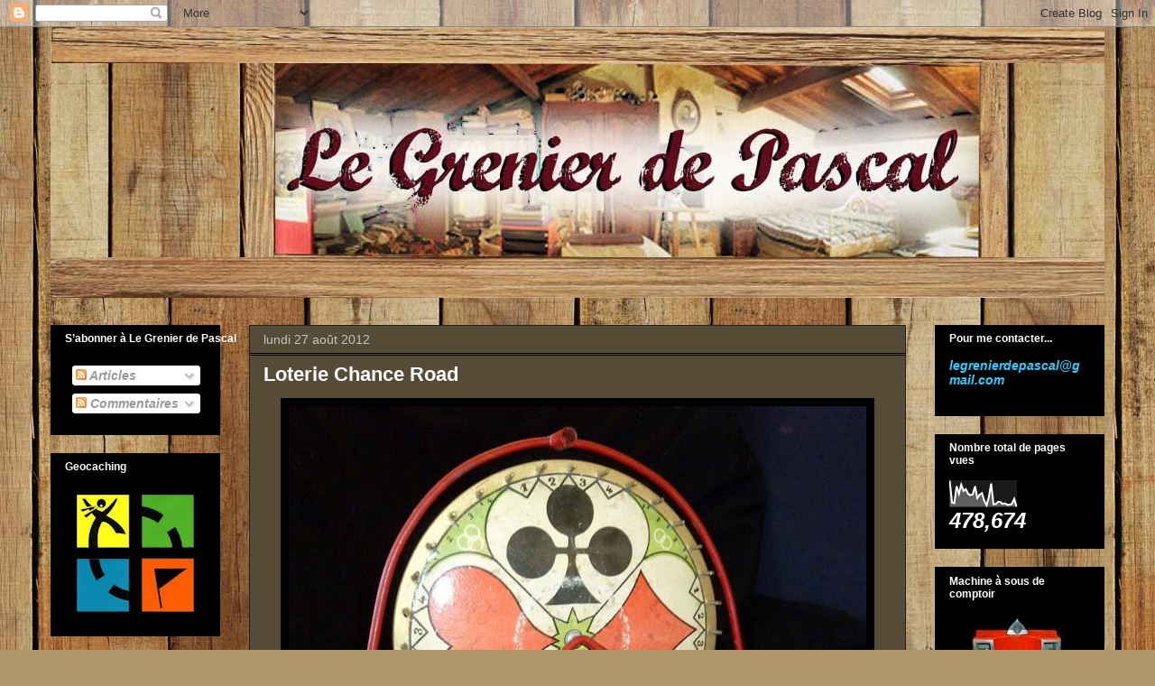

--- FILE ---
content_type: text/html; charset=UTF-8
request_url: https://www.legrenierdepascal.net/2012/08/loterie-jeu-de-cartes.html
body_size: 58869
content:
<!DOCTYPE html>
<html class='v2' dir='ltr' lang='fr'>
<head>
<link href='https://www.blogger.com/static/v1/widgets/4128112664-css_bundle_v2.css' rel='stylesheet' type='text/css'/>
<meta content='width=1100' name='viewport'/>
<meta content='text/html; charset=UTF-8' http-equiv='Content-Type'/>
<meta content='blogger' name='generator'/>
<link href='https://www.legrenierdepascal.net/favicon.ico' rel='icon' type='image/x-icon'/>
<link href='http://www.legrenierdepascal.net/2012/08/loterie-jeu-de-cartes.html' rel='canonical'/>
<link rel="alternate" type="application/atom+xml" title="Le Grenier de Pascal - Atom" href="https://www.legrenierdepascal.net/feeds/posts/default" />
<link rel="alternate" type="application/rss+xml" title="Le Grenier de Pascal - RSS" href="https://www.legrenierdepascal.net/feeds/posts/default?alt=rss" />
<link rel="service.post" type="application/atom+xml" title="Le Grenier de Pascal - Atom" href="https://www.blogger.com/feeds/2772973136750403070/posts/default" />

<link rel="alternate" type="application/atom+xml" title="Le Grenier de Pascal - Atom" href="https://www.legrenierdepascal.net/feeds/625596544159504182/comments/default" />
<!--Can't find substitution for tag [blog.ieCssRetrofitLinks]-->
<link href='https://blogger.googleusercontent.com/img/b/R29vZ2xl/AVvXsEhgxT33eDSh7opon_sxrha-ZZ3w3bUMezGmuZdK6eavV2ltfFLbWPlaUXAE0AvHmvpDZSsMPfYVXONEfx-xdmiF2hJmh0Vn1p3jnS5-tqTqppgdbzwAK5xWtBNLTV_c9e1zhZO5GEW-ExI/s640/Loterie+jeu+de+carte+1.jpg' rel='image_src'/>
<meta content='http://www.legrenierdepascal.net/2012/08/loterie-jeu-de-cartes.html' property='og:url'/>
<meta content='Loterie Chance Road' property='og:title'/>
<meta content='Jeu jeux jouets jouet ancien collection' property='og:description'/>
<meta content='https://blogger.googleusercontent.com/img/b/R29vZ2xl/AVvXsEhgxT33eDSh7opon_sxrha-ZZ3w3bUMezGmuZdK6eavV2ltfFLbWPlaUXAE0AvHmvpDZSsMPfYVXONEfx-xdmiF2hJmh0Vn1p3jnS5-tqTqppgdbzwAK5xWtBNLTV_c9e1zhZO5GEW-ExI/w1200-h630-p-k-no-nu/Loterie+jeu+de+carte+1.jpg' property='og:image'/>
<title>Le Grenier de Pascal: Loterie Chance Road</title>
<style id='page-skin-1' type='text/css'><!--
/*
-----------------------------------------------
Blogger Template Style
Name:     Awesome Inc.
Designer: Tina Chen
URL:      tinachen.org
----------------------------------------------- */
/* Content
----------------------------------------------- */
body {
font: normal normal 13px Arial, Tahoma, Helvetica, FreeSans, sans-serif;
color: #ffffff;
background: #ad966c url(//themes.googleusercontent.com/image?id=1ZygE97_U_mmMOtoTGkMZll-JNbyfsqhAUw6zsMRGgk4ZzWbQsBOLV5GkQDV8YuZ0THk0) repeat scroll top center /* Credit: andynwt (http://www.istockphoto.com/googleimages.php?id=8047432&platform=blogger) */;
}
html body .content-outer {
min-width: 0;
max-width: 100%;
width: 100%;
}
a:link {
text-decoration: none;
color: #00ff00;
}
a:visited {
text-decoration: none;
color: #00ff00;
}
a:hover {
text-decoration: underline;
color: #c4c4c4;
}
.body-fauxcolumn-outer .cap-top {
position: absolute;
z-index: 1;
height: 276px;
width: 100%;
background: transparent none repeat-x scroll top left;
_background-image: none;
}
/* Columns
----------------------------------------------- */
.content-inner {
padding: 0;
}
.header-inner .section {
margin: 0 16px;
}
.tabs-inner .section {
margin: 0 16px;
}
.main-inner {
padding-top: 30px;
}
.main-inner .column-center-inner,
.main-inner .column-left-inner,
.main-inner .column-right-inner {
padding: 0 5px;
}
*+html body .main-inner .column-center-inner {
margin-top: -30px;
}
#layout .main-inner .column-center-inner {
margin-top: 0;
}
/* Header
----------------------------------------------- */
.header-outer {
margin: 0 0 0 0;
background: transparent none repeat scroll 0 0;
}
.Header h1 {
font: normal bold 40px Arial, Tahoma, Helvetica, FreeSans, sans-serif;
color: #ffffff;
text-shadow: 0 0 -1px #000000;
}
.Header h1 a {
color: #ffffff;
}
.Header .description {
font: normal normal 14px Arial, Tahoma, Helvetica, FreeSans, sans-serif;
color: #ffffff;
}
.header-inner .Header .titlewrapper,
.header-inner .Header .descriptionwrapper {
padding-left: 0;
padding-right: 0;
margin-bottom: 0;
}
.header-inner .Header .titlewrapper {
padding-top: 22px;
}
/* Tabs
----------------------------------------------- */
.tabs-outer {
overflow: hidden;
position: relative;
background: #000000 none repeat scroll 0 0;
}
#layout .tabs-outer {
overflow: visible;
}
.tabs-cap-top, .tabs-cap-bottom {
position: absolute;
width: 100%;
border-top: 1px solid #222222;
}
.tabs-cap-bottom {
bottom: 0;
}
.tabs-inner .widget li a {
display: inline-block;
margin: 0;
padding: .6em 1.5em;
font: normal bold 14px Arial, Tahoma, Helvetica, FreeSans, sans-serif;
color: #ffffff;
border-top: 1px solid #222222;
border-bottom: 1px solid #222222;
border-left: 1px solid #222222;
height: 16px;
line-height: 16px;
}
.tabs-inner .widget li:last-child a {
border-right: 1px solid #222222;
}
.tabs-inner .widget li.selected a, .tabs-inner .widget li a:hover {
background: #000000 none repeat-x scroll 0 -100px;
color: #ffffff;
}
/* Headings
----------------------------------------------- */
h2 {
font: normal bold 12px Arial, Tahoma, Helvetica, FreeSans, sans-serif;
color: #ffffff;
}
/* Widgets
----------------------------------------------- */
.main-inner .section {
margin: 0 27px;
padding: 0;
}
.main-inner .column-left-outer,
.main-inner .column-right-outer {
margin-top: 0;
}
#layout .main-inner .column-left-outer,
#layout .main-inner .column-right-outer {
margin-top: 0;
}
.main-inner .column-left-inner,
.main-inner .column-right-inner {
background: transparent none repeat 0 0;
-moz-box-shadow: 0 0 0 rgba(0, 0, 0, .2);
-webkit-box-shadow: 0 0 0 rgba(0, 0, 0, .2);
-goog-ms-box-shadow: 0 0 0 rgba(0, 0, 0, .2);
box-shadow: 0 0 0 rgba(0, 0, 0, .2);
-moz-border-radius: 0;
-webkit-border-radius: 0;
-goog-ms-border-radius: 0;
border-radius: 0;
}
#layout .main-inner .column-left-inner,
#layout .main-inner .column-right-inner {
margin-top: 0;
}
.sidebar .widget {
font: italic bold 14px Arial, Tahoma, Helvetica, FreeSans, sans-serif;
color: #ffffff;
}
.sidebar .widget a:link {
color: #ffffff;
}
.sidebar .widget a:visited {
color: #b45f06;
}
.sidebar .widget a:hover {
color: #cccccc;
}
.sidebar .widget h2 {
text-shadow: 0 0 -1px #000000;
}
.main-inner .widget {
background-color: #000000;
border: 1px solid #000000;
padding: 0 15px 15px;
margin: 20px -16px;
-moz-box-shadow: 0 0 0 rgba(0, 0, 0, .2);
-webkit-box-shadow: 0 0 0 rgba(0, 0, 0, .2);
-goog-ms-box-shadow: 0 0 0 rgba(0, 0, 0, .2);
box-shadow: 0 0 0 rgba(0, 0, 0, .2);
-moz-border-radius: 0;
-webkit-border-radius: 0;
-goog-ms-border-radius: 0;
border-radius: 0;
}
.main-inner .widget h2 {
margin: 0 -15px;
padding: .6em 15px .5em;
border-bottom: 1px solid #000000;
}
.footer-inner .widget h2 {
padding: 0 0 .4em;
border-bottom: 1px solid #000000;
}
.main-inner .widget h2 + div, .footer-inner .widget h2 + div {
border-top: 1px solid #000000;
padding-top: 8px;
}
.main-inner .widget .widget-content {
margin: 0 -15px;
padding: 7px 15px 0;
}
.main-inner .widget ul, .main-inner .widget #ArchiveList ul.flat {
margin: -8px -15px 0;
padding: 0;
list-style: none;
}
.main-inner .widget #ArchiveList {
margin: -8px 0 0;
}
.main-inner .widget ul li, .main-inner .widget #ArchiveList ul.flat li {
padding: .5em 15px;
text-indent: 0;
color: #ffffff;
border-top: 1px solid #000000;
border-bottom: 1px solid #000000;
}
.main-inner .widget #ArchiveList ul li {
padding-top: .25em;
padding-bottom: .25em;
}
.main-inner .widget ul li:first-child, .main-inner .widget #ArchiveList ul.flat li:first-child {
border-top: none;
}
.main-inner .widget ul li:last-child, .main-inner .widget #ArchiveList ul.flat li:last-child {
border-bottom: none;
}
.post-body {
position: relative;
}
.main-inner .widget .post-body ul {
padding: 0 2.5em;
margin: .5em 0;
list-style: disc;
}
.main-inner .widget .post-body ul li {
padding: 0.25em 0;
margin-bottom: .25em;
color: #ffffff;
border: none;
}
.footer-inner .widget ul {
padding: 0;
list-style: none;
}
.widget .zippy {
color: #ffffff;
}
/* Posts
----------------------------------------------- */
body .main-inner .Blog {
padding: 0;
margin-bottom: 1em;
background-color: transparent;
border: none;
-moz-box-shadow: 0 0 0 rgba(0, 0, 0, 0);
-webkit-box-shadow: 0 0 0 rgba(0, 0, 0, 0);
-goog-ms-box-shadow: 0 0 0 rgba(0, 0, 0, 0);
box-shadow: 0 0 0 rgba(0, 0, 0, 0);
}
.main-inner .section:last-child .Blog:last-child {
padding: 0;
margin-bottom: 1em;
}
.main-inner .widget h2.date-header {
margin: 0 -15px 1px;
padding: 0 0 0 0;
font: normal normal 14px Arial, Tahoma, Helvetica, FreeSans, sans-serif;
color: #c4c4c4;
background: transparent none no-repeat scroll top left;
border-top: 0 solid #222222;
border-bottom: 1px solid #000000;
-moz-border-radius-topleft: 0;
-moz-border-radius-topright: 0;
-webkit-border-top-left-radius: 0;
-webkit-border-top-right-radius: 0;
border-top-left-radius: 0;
border-top-right-radius: 0;
position: static;
bottom: 100%;
right: 15px;
text-shadow: 0 0 -1px #000000;
}
.main-inner .widget h2.date-header span {
font: normal normal 14px Arial, Tahoma, Helvetica, FreeSans, sans-serif;
display: block;
padding: .5em 15px;
border-left: 0 solid #222222;
border-right: 0 solid #222222;
}
.date-outer {
position: relative;
margin: 30px 0 20px;
padding: 0 15px;
background-color: #564b36;
border: 1px solid #222222;
-moz-box-shadow: 0 0 0 rgba(0, 0, 0, .2);
-webkit-box-shadow: 0 0 0 rgba(0, 0, 0, .2);
-goog-ms-box-shadow: 0 0 0 rgba(0, 0, 0, .2);
box-shadow: 0 0 0 rgba(0, 0, 0, .2);
-moz-border-radius: 0;
-webkit-border-radius: 0;
-goog-ms-border-radius: 0;
border-radius: 0;
}
.date-outer:first-child {
margin-top: 0;
}
.date-outer:last-child {
margin-bottom: 20px;
-moz-border-radius-bottomleft: 0;
-moz-border-radius-bottomright: 0;
-webkit-border-bottom-left-radius: 0;
-webkit-border-bottom-right-radius: 0;
-goog-ms-border-bottom-left-radius: 0;
-goog-ms-border-bottom-right-radius: 0;
border-bottom-left-radius: 0;
border-bottom-right-radius: 0;
}
.date-posts {
margin: 0 -15px;
padding: 0 15px;
clear: both;
}
.post-outer, .inline-ad {
border-top: 1px solid #222222;
margin: 0 -15px;
padding: 15px 15px;
}
.post-outer {
padding-bottom: 10px;
}
.post-outer:first-child {
padding-top: 0;
border-top: none;
}
.post-outer:last-child, .inline-ad:last-child {
border-bottom: none;
}
.post-body {
position: relative;
}
.post-body img {
padding: 8px;
background: #000000;
border: 1px solid transparent;
-moz-box-shadow: 0 0 0 rgba(0, 0, 0, .2);
-webkit-box-shadow: 0 0 0 rgba(0, 0, 0, .2);
box-shadow: 0 0 0 rgba(0, 0, 0, .2);
-moz-border-radius: 0;
-webkit-border-radius: 0;
border-radius: 0;
}
h3.post-title, h4 {
font: normal bold 22px Arial, Tahoma, Helvetica, FreeSans, sans-serif;
color: #ffffff;
}
h3.post-title a {
font: normal bold 22px Arial, Tahoma, Helvetica, FreeSans, sans-serif;
color: #ffffff;
}
h3.post-title a:hover {
color: #c4c4c4;
text-decoration: underline;
}
.post-header {
margin: 0 0 1em;
}
.post-body {
line-height: 1.4;
}
.post-outer h2 {
color: #ffffff;
}
.post-footer {
margin: 1.5em 0 0;
}
#blog-pager {
padding: 15px;
font-size: 120%;
background-color: #564b36;
border: 1px solid #000000;
-moz-box-shadow: 0 0 0 rgba(0, 0, 0, .2);
-webkit-box-shadow: 0 0 0 rgba(0, 0, 0, .2);
-goog-ms-box-shadow: 0 0 0 rgba(0, 0, 0, .2);
box-shadow: 0 0 0 rgba(0, 0, 0, .2);
-moz-border-radius: 0;
-webkit-border-radius: 0;
-goog-ms-border-radius: 0;
border-radius: 0;
-moz-border-radius-topleft: 0;
-moz-border-radius-topright: 0;
-webkit-border-top-left-radius: 0;
-webkit-border-top-right-radius: 0;
-goog-ms-border-top-left-radius: 0;
-goog-ms-border-top-right-radius: 0;
border-top-left-radius: 0;
border-top-right-radius-topright: 0;
margin-top: 1em;
}
.blog-feeds, .post-feeds {
margin: 1em 0;
text-align: center;
color: #ffffff;
}
.blog-feeds a, .post-feeds a {
color: #888888;
}
.blog-feeds a:visited, .post-feeds a:visited {
color: #444444;
}
.blog-feeds a:hover, .post-feeds a:hover {
color: #cccccc;
}
.post-outer .comments {
margin-top: 2em;
}
/* Comments
----------------------------------------------- */
.comments .comments-content .icon.blog-author {
background-repeat: no-repeat;
background-image: url([data-uri]);
}
.comments .comments-content .loadmore a {
border-top: 1px solid #222222;
border-bottom: 1px solid #222222;
}
.comments .continue {
border-top: 2px solid #222222;
}
/* Footer
----------------------------------------------- */
.footer-outer {
margin: -0 0 -1px;
padding: 0 0 0;
color: #ffffff;
overflow: hidden;
}
.footer-fauxborder-left {
border-top: 1px solid #000000;
background: #564b36 none repeat scroll 0 0;
-moz-box-shadow: 0 0 0 rgba(0, 0, 0, .2);
-webkit-box-shadow: 0 0 0 rgba(0, 0, 0, .2);
-goog-ms-box-shadow: 0 0 0 rgba(0, 0, 0, .2);
box-shadow: 0 0 0 rgba(0, 0, 0, .2);
margin: 0 -0;
}
/* Mobile
----------------------------------------------- */
body.mobile {
background-size: auto;
}
.mobile .body-fauxcolumn-outer {
background: transparent none repeat scroll top left;
}
*+html body.mobile .main-inner .column-center-inner {
margin-top: 0;
}
.mobile .main-inner .widget {
padding: 0 0 15px;
}
.mobile .main-inner .widget h2 + div,
.mobile .footer-inner .widget h2 + div {
border-top: none;
padding-top: 0;
}
.mobile .footer-inner .widget h2 {
padding: 0.5em 0;
border-bottom: none;
}
.mobile .main-inner .widget .widget-content {
margin: 0;
padding: 7px 0 0;
}
.mobile .main-inner .widget ul,
.mobile .main-inner .widget #ArchiveList ul.flat {
margin: 0 -15px 0;
}
.mobile .main-inner .widget h2.date-header {
right: 0;
}
.mobile .date-header span {
padding: 0.4em 0;
}
.mobile .date-outer:first-child {
margin-bottom: 0;
border: 1px solid #222222;
-moz-border-radius-topleft: 0;
-moz-border-radius-topright: 0;
-webkit-border-top-left-radius: 0;
-webkit-border-top-right-radius: 0;
-goog-ms-border-top-left-radius: 0;
-goog-ms-border-top-right-radius: 0;
border-top-left-radius: 0;
border-top-right-radius: 0;
}
.mobile .date-outer {
border-color: #222222;
border-width: 0 1px 1px;
}
.mobile .date-outer:last-child {
margin-bottom: 0;
}
.mobile .main-inner {
padding: 0;
}
.mobile .header-inner .section {
margin: 0;
}
.mobile .post-outer, .mobile .inline-ad {
padding: 5px 0;
}
.mobile .tabs-inner .section {
margin: 0 10px;
}
.mobile .main-inner .widget h2 {
margin: 0;
padding: 0;
}
.mobile .main-inner .widget h2.date-header span {
padding: 0;
}
.mobile .main-inner .widget .widget-content {
margin: 0;
padding: 7px 0 0;
}
.mobile #blog-pager {
border: 1px solid transparent;
background: #564b36 none repeat scroll 0 0;
}
.mobile .main-inner .column-left-inner,
.mobile .main-inner .column-right-inner {
background: transparent none repeat 0 0;
-moz-box-shadow: none;
-webkit-box-shadow: none;
-goog-ms-box-shadow: none;
box-shadow: none;
}
.mobile .date-posts {
margin: 0;
padding: 0;
}
.mobile .footer-fauxborder-left {
margin: 0;
border-top: inherit;
}
.mobile .main-inner .section:last-child .Blog:last-child {
margin-bottom: 0;
}
.mobile-index-contents {
color: #ffffff;
}
.mobile .mobile-link-button {
background: #00ff00 none repeat scroll 0 0;
}
.mobile-link-button a:link, .mobile-link-button a:visited {
color: #ffffff;
}
.mobile .tabs-inner .PageList .widget-content {
background: transparent;
border-top: 1px solid;
border-color: #222222;
color: #ffffff;
}
.mobile .tabs-inner .PageList .widget-content .pagelist-arrow {
border-left: 1px solid #222222;
}

--></style>
<style id='template-skin-1' type='text/css'><!--
body {
min-width: 1200px;
}
.content-outer, .content-fauxcolumn-outer, .region-inner {
min-width: 1200px;
max-width: 1200px;
_width: 1200px;
}
.main-inner .columns {
padding-left: 220px;
padding-right: 220px;
}
.main-inner .fauxcolumn-center-outer {
left: 220px;
right: 220px;
/* IE6 does not respect left and right together */
_width: expression(this.parentNode.offsetWidth -
parseInt("220px") -
parseInt("220px") + 'px');
}
.main-inner .fauxcolumn-left-outer {
width: 220px;
}
.main-inner .fauxcolumn-right-outer {
width: 220px;
}
.main-inner .column-left-outer {
width: 220px;
right: 100%;
margin-left: -220px;
}
.main-inner .column-right-outer {
width: 220px;
margin-right: -220px;
}
#layout {
min-width: 0;
}
#layout .content-outer {
min-width: 0;
width: 800px;
}
#layout .region-inner {
min-width: 0;
width: auto;
}
body#layout div.add_widget {
padding: 8px;
}
body#layout div.add_widget a {
margin-left: 32px;
}
--></style>
<style>
    body {background-image:url(\/\/themes.googleusercontent.com\/image?id=1ZygE97_U_mmMOtoTGkMZll-JNbyfsqhAUw6zsMRGgk4ZzWbQsBOLV5GkQDV8YuZ0THk0);}
    
@media (max-width: 200px) { body {background-image:url(\/\/themes.googleusercontent.com\/image?id=1ZygE97_U_mmMOtoTGkMZll-JNbyfsqhAUw6zsMRGgk4ZzWbQsBOLV5GkQDV8YuZ0THk0&options=w200);}}
@media (max-width: 400px) and (min-width: 201px) { body {background-image:url(\/\/themes.googleusercontent.com\/image?id=1ZygE97_U_mmMOtoTGkMZll-JNbyfsqhAUw6zsMRGgk4ZzWbQsBOLV5GkQDV8YuZ0THk0&options=w400);}}
@media (max-width: 800px) and (min-width: 401px) { body {background-image:url(\/\/themes.googleusercontent.com\/image?id=1ZygE97_U_mmMOtoTGkMZll-JNbyfsqhAUw6zsMRGgk4ZzWbQsBOLV5GkQDV8YuZ0THk0&options=w800);}}
@media (max-width: 1200px) and (min-width: 801px) { body {background-image:url(\/\/themes.googleusercontent.com\/image?id=1ZygE97_U_mmMOtoTGkMZll-JNbyfsqhAUw6zsMRGgk4ZzWbQsBOLV5GkQDV8YuZ0THk0&options=w1200);}}
/* Last tag covers anything over one higher than the previous max-size cap. */
@media (min-width: 1201px) { body {background-image:url(\/\/themes.googleusercontent.com\/image?id=1ZygE97_U_mmMOtoTGkMZll-JNbyfsqhAUw6zsMRGgk4ZzWbQsBOLV5GkQDV8YuZ0THk0&options=w1600);}}
  </style>
<link href='https://www.blogger.com/dyn-css/authorization.css?targetBlogID=2772973136750403070&amp;zx=e9d68148-ab2b-4cb9-9b7d-4eb291e6d420' media='none' onload='if(media!=&#39;all&#39;)media=&#39;all&#39;' rel='stylesheet'/><noscript><link href='https://www.blogger.com/dyn-css/authorization.css?targetBlogID=2772973136750403070&amp;zx=e9d68148-ab2b-4cb9-9b7d-4eb291e6d420' rel='stylesheet'/></noscript>
<meta name='google-adsense-platform-account' content='ca-host-pub-1556223355139109'/>
<meta name='google-adsense-platform-domain' content='blogspot.com'/>

</head>
<body class='loading variant-dark'>
<div class='navbar section' id='navbar' name='Navbar'><div class='widget Navbar' data-version='1' id='Navbar1'><script type="text/javascript">
    function setAttributeOnload(object, attribute, val) {
      if(window.addEventListener) {
        window.addEventListener('load',
          function(){ object[attribute] = val; }, false);
      } else {
        window.attachEvent('onload', function(){ object[attribute] = val; });
      }
    }
  </script>
<div id="navbar-iframe-container"></div>
<script type="text/javascript" src="https://apis.google.com/js/platform.js"></script>
<script type="text/javascript">
      gapi.load("gapi.iframes:gapi.iframes.style.bubble", function() {
        if (gapi.iframes && gapi.iframes.getContext) {
          gapi.iframes.getContext().openChild({
              url: 'https://www.blogger.com/navbar/2772973136750403070?po\x3d625596544159504182\x26origin\x3dhttps://www.legrenierdepascal.net',
              where: document.getElementById("navbar-iframe-container"),
              id: "navbar-iframe"
          });
        }
      });
    </script><script type="text/javascript">
(function() {
var script = document.createElement('script');
script.type = 'text/javascript';
script.src = '//pagead2.googlesyndication.com/pagead/js/google_top_exp.js';
var head = document.getElementsByTagName('head')[0];
if (head) {
head.appendChild(script);
}})();
</script>
</div></div>
<div class='body-fauxcolumns'>
<div class='fauxcolumn-outer body-fauxcolumn-outer'>
<div class='cap-top'>
<div class='cap-left'></div>
<div class='cap-right'></div>
</div>
<div class='fauxborder-left'>
<div class='fauxborder-right'></div>
<div class='fauxcolumn-inner'>
</div>
</div>
<div class='cap-bottom'>
<div class='cap-left'></div>
<div class='cap-right'></div>
</div>
</div>
</div>
<div class='content'>
<div class='content-fauxcolumns'>
<div class='fauxcolumn-outer content-fauxcolumn-outer'>
<div class='cap-top'>
<div class='cap-left'></div>
<div class='cap-right'></div>
</div>
<div class='fauxborder-left'>
<div class='fauxborder-right'></div>
<div class='fauxcolumn-inner'>
</div>
</div>
<div class='cap-bottom'>
<div class='cap-left'></div>
<div class='cap-right'></div>
</div>
</div>
</div>
<div class='content-outer'>
<div class='content-cap-top cap-top'>
<div class='cap-left'></div>
<div class='cap-right'></div>
</div>
<div class='fauxborder-left content-fauxborder-left'>
<div class='fauxborder-right content-fauxborder-right'></div>
<div class='content-inner'>
<header>
<div class='header-outer'>
<div class='header-cap-top cap-top'>
<div class='cap-left'></div>
<div class='cap-right'></div>
</div>
<div class='fauxborder-left header-fauxborder-left'>
<div class='fauxborder-right header-fauxborder-right'></div>
<div class='region-inner header-inner'>
<div class='header section' id='header' name='En-tête'><div class='widget Header' data-version='1' id='Header1'>
<div id='header-inner'>
<a href='https://www.legrenierdepascal.net/' style='display: block'>
<img alt='Le Grenier de Pascal' height='300px; ' id='Header1_headerimg' src='https://blogger.googleusercontent.com/img/b/R29vZ2xl/AVvXsEj2KEU4djsekbmWKe_EG0WjWxnO_Uko5NpvqobZAXQH2OIZUN5ddGKbNO_YEMb8jAQztZ35jprriLcSTRolKCMCtwmsBWtGOCd552xWzIvRT3o2o53Tqh4LODrxMs28xWhoFnoe4onsx1M7/s1600/grenier4.jpg' style='display: block' width='1276px; '/>
</a>
</div>
</div></div>
</div>
</div>
<div class='header-cap-bottom cap-bottom'>
<div class='cap-left'></div>
<div class='cap-right'></div>
</div>
</div>
</header>
<div class='tabs-outer'>
<div class='tabs-cap-top cap-top'>
<div class='cap-left'></div>
<div class='cap-right'></div>
</div>
<div class='fauxborder-left tabs-fauxborder-left'>
<div class='fauxborder-right tabs-fauxborder-right'></div>
<div class='region-inner tabs-inner'>
<div class='tabs no-items section' id='crosscol' name='Toutes les colonnes'></div>
<div class='tabs no-items section' id='crosscol-overflow' name='Cross-Column 2'></div>
</div>
</div>
<div class='tabs-cap-bottom cap-bottom'>
<div class='cap-left'></div>
<div class='cap-right'></div>
</div>
</div>
<div class='main-outer'>
<div class='main-cap-top cap-top'>
<div class='cap-left'></div>
<div class='cap-right'></div>
</div>
<div class='fauxborder-left main-fauxborder-left'>
<div class='fauxborder-right main-fauxborder-right'></div>
<div class='region-inner main-inner'>
<div class='columns fauxcolumns'>
<div class='fauxcolumn-outer fauxcolumn-center-outer'>
<div class='cap-top'>
<div class='cap-left'></div>
<div class='cap-right'></div>
</div>
<div class='fauxborder-left'>
<div class='fauxborder-right'></div>
<div class='fauxcolumn-inner'>
</div>
</div>
<div class='cap-bottom'>
<div class='cap-left'></div>
<div class='cap-right'></div>
</div>
</div>
<div class='fauxcolumn-outer fauxcolumn-left-outer'>
<div class='cap-top'>
<div class='cap-left'></div>
<div class='cap-right'></div>
</div>
<div class='fauxborder-left'>
<div class='fauxborder-right'></div>
<div class='fauxcolumn-inner'>
</div>
</div>
<div class='cap-bottom'>
<div class='cap-left'></div>
<div class='cap-right'></div>
</div>
</div>
<div class='fauxcolumn-outer fauxcolumn-right-outer'>
<div class='cap-top'>
<div class='cap-left'></div>
<div class='cap-right'></div>
</div>
<div class='fauxborder-left'>
<div class='fauxborder-right'></div>
<div class='fauxcolumn-inner'>
</div>
</div>
<div class='cap-bottom'>
<div class='cap-left'></div>
<div class='cap-right'></div>
</div>
</div>
<!-- corrects IE6 width calculation -->
<div class='columns-inner'>
<div class='column-center-outer'>
<div class='column-center-inner'>
<div class='main section' id='main' name='Principal'><div class='widget Blog' data-version='1' id='Blog1'>
<div class='blog-posts hfeed'>

          <div class="date-outer">
        
<h2 class='date-header'><span>lundi 27 août 2012</span></h2>

          <div class="date-posts">
        
<div class='post-outer'>
<div class='post hentry uncustomized-post-template' itemprop='blogPost' itemscope='itemscope' itemtype='http://schema.org/BlogPosting'>
<meta content='https://blogger.googleusercontent.com/img/b/R29vZ2xl/AVvXsEhgxT33eDSh7opon_sxrha-ZZ3w3bUMezGmuZdK6eavV2ltfFLbWPlaUXAE0AvHmvpDZSsMPfYVXONEfx-xdmiF2hJmh0Vn1p3jnS5-tqTqppgdbzwAK5xWtBNLTV_c9e1zhZO5GEW-ExI/s640/Loterie+jeu+de+carte+1.jpg' itemprop='image_url'/>
<meta content='2772973136750403070' itemprop='blogId'/>
<meta content='625596544159504182' itemprop='postId'/>
<a name='625596544159504182'></a>
<h3 class='post-title entry-title' itemprop='name'>
Loterie Chance Road
</h3>
<div class='post-header'>
<div class='post-header-line-1'></div>
</div>
<div class='post-body entry-content' id='post-body-625596544159504182' itemprop='description articleBody'>
<div class="separator" style="clear: both; text-align: center;">
<a href="https://blogger.googleusercontent.com/img/b/R29vZ2xl/AVvXsEhgxT33eDSh7opon_sxrha-ZZ3w3bUMezGmuZdK6eavV2ltfFLbWPlaUXAE0AvHmvpDZSsMPfYVXONEfx-xdmiF2hJmh0Vn1p3jnS5-tqTqppgdbzwAK5xWtBNLTV_c9e1zhZO5GEW-ExI/s1600/Loterie+jeu+de+carte+1.jpg" imageanchor="1" style="margin-left: 1em; margin-right: 1em;"><img border="0" height="604" src="https://blogger.googleusercontent.com/img/b/R29vZ2xl/AVvXsEhgxT33eDSh7opon_sxrha-ZZ3w3bUMezGmuZdK6eavV2ltfFLbWPlaUXAE0AvHmvpDZSsMPfYVXONEfx-xdmiF2hJmh0Vn1p3jnS5-tqTqppgdbzwAK5xWtBNLTV_c9e1zhZO5GEW-ExI/s640/Loterie+jeu+de+carte+1.jpg" width="640" yda="true" /></a></div>
<br />
<div class="separator" style="clear: both; text-align: center;">
<a href="https://blogger.googleusercontent.com/img/b/R29vZ2xl/AVvXsEh98rm_fwOzFoF18aCx4Yqr5O9tK4yjyhbRoXndtfsGsdjCtHr_cXyFzw8jcEcTLafmYyyAdRwpIB0kojWtAt0nW6-She6D060Ev3MlEAGWB-3GiGcy0BluDq9Sxh8pKh5FTlpSEirHmbE/s1600/Loterie+jeu+de+carte+2.jpg" imageanchor="1" style="margin-left: 1em; margin-right: 1em;"><img border="0" height="318" src="https://blogger.googleusercontent.com/img/b/R29vZ2xl/AVvXsEh98rm_fwOzFoF18aCx4Yqr5O9tK4yjyhbRoXndtfsGsdjCtHr_cXyFzw8jcEcTLafmYyyAdRwpIB0kojWtAt0nW6-She6D060Ev3MlEAGWB-3GiGcy0BluDq9Sxh8pKh5FTlpSEirHmbE/s640/Loterie+jeu+de+carte+2.jpg" width="640" yda="true" /></a></div>
<br />
<div class="separator" style="clear: both; text-align: center;">
<a href="https://blogger.googleusercontent.com/img/b/R29vZ2xl/AVvXsEjkNpxo8BFWqKeOg8uEZ3z9LHU18kIUUxKphg_EfKORFkJR4oOKXF9a_rF110VSl20lnbe4pWWUDYwpu8Sg872eaXxEu523tUU9WH_J9MKdL6IJt1Y_nhyGNE5QIGbNxE4t7dp4ye0d3eE/s1600/Loterie+jeu+de+carte+3.jpg" imageanchor="1" style="margin-left: 1em; margin-right: 1em;"><img border="0" height="398" src="https://blogger.googleusercontent.com/img/b/R29vZ2xl/AVvXsEjkNpxo8BFWqKeOg8uEZ3z9LHU18kIUUxKphg_EfKORFkJR4oOKXF9a_rF110VSl20lnbe4pWWUDYwpu8Sg872eaXxEu523tUU9WH_J9MKdL6IJt1Y_nhyGNE5QIGbNxE4t7dp4ye0d3eE/s640/Loterie+jeu+de+carte+3.jpg" width="640" yda="true" /></a></div>
<br />
<div class="separator" style="clear: both; text-align: center;">
<a href="https://blogger.googleusercontent.com/img/b/R29vZ2xl/AVvXsEicZrnqRdI1SheIYTwiKtRNDxqC6E7PtM_UBdmnc8YL1G8xiAuTGUmJFiHHXfbXLrvdiFkRjyoKXzUvpikARL3gn5mVxQO95hCce9Xyk65HCMmGKiA0KLwD8gOlNm_61y_w3Wz5w19qRlo/s1600/Loterie+jeu+de+carte+4.jpg" imageanchor="1" style="margin-left: 1em; margin-right: 1em;"><img border="0" height="432" src="https://blogger.googleusercontent.com/img/b/R29vZ2xl/AVvXsEicZrnqRdI1SheIYTwiKtRNDxqC6E7PtM_UBdmnc8YL1G8xiAuTGUmJFiHHXfbXLrvdiFkRjyoKXzUvpikARL3gn5mVxQO95hCce9Xyk65HCMmGKiA0KLwD8gOlNm_61y_w3Wz5w19qRlo/s640/Loterie+jeu+de+carte+4.jpg" width="640" yda="true" /></a></div>
<br />
<div class="separator" style="clear: both; text-align: center;">
<a href="https://blogger.googleusercontent.com/img/b/R29vZ2xl/AVvXsEh-anmwX_9Bf9e6OHc0_iL8sr2G4AAakKLx8IHnUd1UyiqmBHM0WCk_ZuPEWN_rogI8YIZmGYfOaUzx9NT82b_c7EZbAEUTU7NSvGv1B-oRkNDkWIsSIIC8M_k4tTXd_3Qo4xqTwZMFnig/s1600/Loterie+jeu+de+carte+5.jpg" imageanchor="1" style="margin-left: 1em; margin-right: 1em;"><img border="0" height="528" src="https://blogger.googleusercontent.com/img/b/R29vZ2xl/AVvXsEh-anmwX_9Bf9e6OHc0_iL8sr2G4AAakKLx8IHnUd1UyiqmBHM0WCk_ZuPEWN_rogI8YIZmGYfOaUzx9NT82b_c7EZbAEUTU7NSvGv1B-oRkNDkWIsSIIC8M_k4tTXd_3Qo4xqTwZMFnig/s640/Loterie+jeu+de+carte+5.jpg" width="640" yda="true" /></a></div>
<br />
<div align="center">
<strong><span style="color: #eeeeee;">Loterie "Chance Road"</span></strong><br />
<span style="color: #eeeeee;">26 cm. de long, 10cm de larg et 24cm. de hauteur</span></div>
<div align="center">
<span style="color: #eeeeee;">En métal avec les couleurs de cartes.</span><br />
<span style="color: #eeeeee;">Probablement un jeu de bistrot</span></div>
<div style='clear: both;'></div>
</div>
<div class='post-footer'>
<div class='post-footer-line post-footer-line-1'>
<span class='post-author vcard'>
</span>
<span class='post-timestamp'>
</span>
<span class='post-comment-link'>
</span>
<span class='post-icons'>
</span>
<div class='post-share-buttons goog-inline-block'>
</div>
</div>
<div class='post-footer-line post-footer-line-2'>
<span class='post-labels'>
</span>
</div>
<div class='post-footer-line post-footer-line-3'>
<span class='post-location'>
</span>
</div>
</div>
</div>
<div class='comments' id='comments'>
<a name='comments'></a>
<h4>Aucun commentaire:</h4>
<div id='Blog1_comments-block-wrapper'>
<dl class='avatar-comment-indent' id='comments-block'>
</dl>
</div>
<p class='comment-footer'>
<div class='comment-form'>
<a name='comment-form'></a>
<h4 id='comment-post-message'>Enregistrer un commentaire</h4>
<p>
</p>
<a href='https://www.blogger.com/comment/frame/2772973136750403070?po=625596544159504182&hl=fr&saa=85391&origin=https://www.legrenierdepascal.net' id='comment-editor-src'></a>
<iframe allowtransparency='true' class='blogger-iframe-colorize blogger-comment-from-post' frameborder='0' height='410px' id='comment-editor' name='comment-editor' src='' width='100%'></iframe>
<script src='https://www.blogger.com/static/v1/jsbin/2841073395-comment_from_post_iframe.js' type='text/javascript'></script>
<script type='text/javascript'>
      BLOG_CMT_createIframe('https://www.blogger.com/rpc_relay.html');
    </script>
</div>
</p>
</div>
</div>

        </div></div>
      
</div>
<div class='blog-pager' id='blog-pager'>
<span id='blog-pager-newer-link'>
<a class='blog-pager-newer-link' href='https://www.legrenierdepascal.net/2012/08/cine-mickey.html' id='Blog1_blog-pager-newer-link' title='Article plus récent'>Article plus récent</a>
</span>
<span id='blog-pager-older-link'>
<a class='blog-pager-older-link' href='https://www.legrenierdepascal.net/2012/08/piggy-cook.html' id='Blog1_blog-pager-older-link' title='Article plus ancien'>Article plus ancien</a>
</span>
<a class='home-link' href='https://www.legrenierdepascal.net/'>Accueil</a>
</div>
<div class='clear'></div>
<div class='post-feeds'>
<div class='feed-links'>
Inscription à :
<a class='feed-link' href='https://www.legrenierdepascal.net/feeds/625596544159504182/comments/default' target='_blank' type='application/atom+xml'>Publier les commentaires (Atom)</a>
</div>
</div>
</div></div>
</div>
</div>
<div class='column-left-outer'>
<div class='column-left-inner'>
<aside>
<div class='sidebar section' id='sidebar-left-1'><div class='widget Subscribe' data-version='1' id='Subscribe1'>
<div style='white-space:nowrap'>
<h2 class='title'>S&#8217;abonner à Le Grenier de Pascal</h2>
<div class='widget-content'>
<div class='subscribe-wrapper subscribe-type-POST'>
<div class='subscribe expanded subscribe-type-POST' id='SW_READER_LIST_Subscribe1POST' style='display:none;'>
<div class='top'>
<span class='inner' onclick='return(_SW_toggleReaderList(event, "Subscribe1POST"));'>
<img class='subscribe-dropdown-arrow' src='https://resources.blogblog.com/img/widgets/arrow_dropdown.gif'/>
<img align='absmiddle' alt='' border='0' class='feed-icon' src='https://resources.blogblog.com/img/icon_feed12.png'/>
Articles
</span>
<div class='feed-reader-links'>
<a class='feed-reader-link' href='https://www.netvibes.com/subscribe.php?url=https%3A%2F%2Fwww.legrenierdepascal.net%2Ffeeds%2Fposts%2Fdefault' target='_blank'>
<img src='https://resources.blogblog.com/img/widgets/subscribe-netvibes.png'/>
</a>
<a class='feed-reader-link' href='https://add.my.yahoo.com/content?url=https%3A%2F%2Fwww.legrenierdepascal.net%2Ffeeds%2Fposts%2Fdefault' target='_blank'>
<img src='https://resources.blogblog.com/img/widgets/subscribe-yahoo.png'/>
</a>
<a class='feed-reader-link' href='https://www.legrenierdepascal.net/feeds/posts/default' target='_blank'>
<img align='absmiddle' class='feed-icon' src='https://resources.blogblog.com/img/icon_feed12.png'/>
                  Atom
                </a>
</div>
</div>
<div class='bottom'></div>
</div>
<div class='subscribe' id='SW_READER_LIST_CLOSED_Subscribe1POST' onclick='return(_SW_toggleReaderList(event, "Subscribe1POST"));'>
<div class='top'>
<span class='inner'>
<img class='subscribe-dropdown-arrow' src='https://resources.blogblog.com/img/widgets/arrow_dropdown.gif'/>
<span onclick='return(_SW_toggleReaderList(event, "Subscribe1POST"));'>
<img align='absmiddle' alt='' border='0' class='feed-icon' src='https://resources.blogblog.com/img/icon_feed12.png'/>
Articles
</span>
</span>
</div>
<div class='bottom'></div>
</div>
</div>
<div class='subscribe-wrapper subscribe-type-PER_POST'>
<div class='subscribe expanded subscribe-type-PER_POST' id='SW_READER_LIST_Subscribe1PER_POST' style='display:none;'>
<div class='top'>
<span class='inner' onclick='return(_SW_toggleReaderList(event, "Subscribe1PER_POST"));'>
<img class='subscribe-dropdown-arrow' src='https://resources.blogblog.com/img/widgets/arrow_dropdown.gif'/>
<img align='absmiddle' alt='' border='0' class='feed-icon' src='https://resources.blogblog.com/img/icon_feed12.png'/>
Commentaires
</span>
<div class='feed-reader-links'>
<a class='feed-reader-link' href='https://www.netvibes.com/subscribe.php?url=https%3A%2F%2Fwww.legrenierdepascal.net%2Ffeeds%2F625596544159504182%2Fcomments%2Fdefault' target='_blank'>
<img src='https://resources.blogblog.com/img/widgets/subscribe-netvibes.png'/>
</a>
<a class='feed-reader-link' href='https://add.my.yahoo.com/content?url=https%3A%2F%2Fwww.legrenierdepascal.net%2Ffeeds%2F625596544159504182%2Fcomments%2Fdefault' target='_blank'>
<img src='https://resources.blogblog.com/img/widgets/subscribe-yahoo.png'/>
</a>
<a class='feed-reader-link' href='https://www.legrenierdepascal.net/feeds/625596544159504182/comments/default' target='_blank'>
<img align='absmiddle' class='feed-icon' src='https://resources.blogblog.com/img/icon_feed12.png'/>
                  Atom
                </a>
</div>
</div>
<div class='bottom'></div>
</div>
<div class='subscribe' id='SW_READER_LIST_CLOSED_Subscribe1PER_POST' onclick='return(_SW_toggleReaderList(event, "Subscribe1PER_POST"));'>
<div class='top'>
<span class='inner'>
<img class='subscribe-dropdown-arrow' src='https://resources.blogblog.com/img/widgets/arrow_dropdown.gif'/>
<span onclick='return(_SW_toggleReaderList(event, "Subscribe1PER_POST"));'>
<img align='absmiddle' alt='' border='0' class='feed-icon' src='https://resources.blogblog.com/img/icon_feed12.png'/>
Commentaires
</span>
</span>
</div>
<div class='bottom'></div>
</div>
</div>
<div style='clear:both'></div>
</div>
</div>
<div class='clear'></div>
</div><div class='widget Image' data-version='1' id='Image232'>
<h2>Geocaching</h2>
<div class='widget-content'>
<a href='https://www.legrenierdepascal.net/p/geocaching.html'>
<img alt='Geocaching' height='147' id='Image232_img' src='https://blogger.googleusercontent.com/img/b/R29vZ2xl/AVvXsEjTeWQ2Vx588yJIgli3BtWwTqGjC05WNhGIIkD4XWMpvZP0auEcu1GzRXi-JtXUvKHDRSlegcapQjIcv7YbCM2pKL0CwupJO5szfx9KMvzIpDdl9JUjPwwJi5XKWQDKVnhgP6NApUhh5A4y/s156-r/Logo_Geocaching.jpeg' width='156'/>
</a>
<br/>
</div>
<div class='clear'></div>
</div><div class='widget LinkList' data-version='1' id='LinkList1'>
<div class='widget-content'>
<ul>
<li><a href='http://atelier-du-49.over-blog.com/'>Le blog de Christine Hervouin</a></li>
<li><a href='https://villagedujouet.blogspot.com/'>Le village du Jouet</a></li>
</ul>
<div class='clear'></div>
</div>
</div><div class='widget Image' data-version='1' id='Image136'>
<h2>Kiosque Menier Tirelire</h2>
<div class='widget-content'>
<a href='http://www.legrenierdepascal.net/2013/06/tirelire-kiosque-chocolat-menier.html'>
<img alt='Kiosque Menier Tirelire' height='156' id='Image136_img' src='https://blogger.googleusercontent.com/img/b/R29vZ2xl/AVvXsEiffqrbJbVLyGUohPOQmZb6Jax80wL_671FmK7UZSS4Aw2vD_jvbN1zgEGf-iL8Bei09KfsRhhXxnIj0foxA9nsHKdoFsKOwO6EOuGDbmmx6687enEWdGaROeXt7_YEiufVb_mXq4pqxT1Z/s1600/Kiosque+Menier+%252B+chocolats+tmb.jpg' width='156'/>
</a>
<br/>
</div>
<div class='clear'></div>
</div><div class='widget Image' data-version='1' id='Image219'>
<h2>Arnold Mac 700</h2>
<div class='widget-content'>
<a href='http://www.legrenierdepascal.net/2015/09/arnold-mac700-red-jubile.html'>
<img alt='Arnold Mac 700' height='119' id='Image219_img' src='https://blogger.googleusercontent.com/img/b/R29vZ2xl/AVvXsEg4icdcqsfyHhuX0TlojfY86IoPbTXY3kzsPyOlC1-pGkNrLaw4mxZIS4ort7-qZTzGG6_5B0cOalC03aqSrhvuAGGIdJE9BPhfcOTO8g-pnsWSlK0RHqAcpospMqhgOVBrB3oWt6p3gxOd/s1600-r/Arnold+Mac700+red+tmb.jpg' width='156'/>
</a>
<br/>
</div>
<div class='clear'></div>
</div><div class='widget Image' data-version='1' id='Image213'>
<h2>Atomic robot man</h2>
<div class='widget-content'>
<a href='http://www.legrenierdepascal.net/2015/04/atomic-robot-man.html'>
<img alt='Atomic robot man' height='156' id='Image213_img' src='https://blogger.googleusercontent.com/img/b/R29vZ2xl/AVvXsEg8UQWhKrjxDvf-IGKLdvzKtg87pJ-QZMjEmhzbAcWWUg0tm1_xljU5rXIKkgcpHIu6n524xf3LaqLT8obQpSXEf7LlSnu0elO4QHSIWi4Xgv0mLVUgdASU6x4m8t9KcYPNcyUD8DwBIqRe/s1600/Atomic+robot+tmb.jpg' width='156'/>
</a>
<br/>
</div>
<div class='clear'></div>
</div><div class='widget Image' data-version='1' id='Image8'>
<h2>Cochons Schuco</h2>
<div class='widget-content'>
<a href='http://www.legrenierdepascal.net/2012/04/cochon-schuco-au-tambour-1934.html'>
<img alt='Cochons Schuco' height='98' id='Image8_img' src='https://blogger.googleusercontent.com/img/b/R29vZ2xl/AVvXsEgYxyMiV1saegyNI0ZkvytcXFYItryFMK7AK1YiGm_iJ5h6SAdHbqVRc4Oo_vY2DiPPSCn7Dd4yFoHogukNAPrwxlyEsEV_m-LKfyL_d7WgTcKKYCFO6dHa4OUgxyTgLupExNZ3B7yEfBAv/s1600/Cochons+Schuco+10tmb.jpg' width='156'/>
</a>
<br/>
</div>
<div class='clear'></div>
</div><div class='widget Image' data-version='1' id='Image129'>
<h2>Petits babylas</h2>
<div class='widget-content'>
<a href='http://www.legrenierdepascal.net/2013/04/les-petits-babylas.html'>
<img alt='Petits babylas' height='106' id='Image129_img' src='https://blogger.googleusercontent.com/img/b/R29vZ2xl/AVvXsEhjyuRpQeMrgCYHsZMRh3MTzbmmh5urcARLQ7xTQ4ch-dI1jrUU3EHoQfxIFUmdl_UCsBYN4R7NsF_CP6fGZasgaIAKTG5lhsT5ez8Aaa7pXjN9cStXi1gGpirOTsPiWfYWeyN-VUlm6OY/s210/Petits+Babylas+tmb.jpg' width='168'/>
</a>
<br/>
</div>
<div class='clear'></div>
</div><div class='widget Image' data-version='1' id='Image132'>
<h2>Jeu Mickey</h2>
<div class='widget-content'>
<a href='http://www.legrenierdepascal.net/2013/05/mickey-party-game-pin-tail-on-mickey.html'>
<img alt='Jeu Mickey' height='182' id='Image132_img' src='https://blogger.googleusercontent.com/img/b/R29vZ2xl/AVvXsEjxRfPDoC8SUQ01nIIDw_hYSArEpLECHCoU_yNqFkaCkbq_yj0YXUBHZXj3vbjShQ8983MkSHojSCLgdHcjTZY12FfhMHcxMK2Ri5o9O_zxEVW8Gva9OFfz-SKoUXRUyxyWocHs_X0_T_k/s210/Mickey+Pin+the+tail+on+Mickey+tmb.jpg' width='153'/>
</a>
<br/>
</div>
<div class='clear'></div>
</div><div class='widget Image' data-version='1' id='Image202'>
<h2>Kiddie cyclist</h2>
<div class='widget-content'>
<a href='http://www.legrenierdepascal.net/2014/12/kiddie-cyclist-wonder-cyclist-marx-1931.html'>
<img alt='Kiddie cyclist' height='156' id='Image202_img' src='https://blogger.googleusercontent.com/img/b/R29vZ2xl/AVvXsEgXDAWMPmRc5NTW4YjRrvbqFTymKl-d0UzCkl34BtnLzmWQYyP4cxrNOSNkhX7ar8-a_1fvHEN7HKHEzvicEpX_FxQb-G8pbgmYBBkdMDp7EtcQju16i1UOtXezC9kj5rAX4JUFcHJblFZt/s1600/kiddie+cyclist+tmb.jpg' width='143'/>
</a>
<br/>
</div>
<div class='clear'></div>
</div><div class='widget Image' data-version='1' id='Image135'>
<h2>Kiddy Cyclist</h2>
<div class='widget-content'>
<a href='http://www.legrenierdepascal.net/2013/06/kiddy-cyclist-unique-art.html'>
<img alt='Kiddy Cyclist' height='182' id='Image135_img' src='https://blogger.googleusercontent.com/img/b/R29vZ2xl/AVvXsEhs9ZklffqbmQ2VTJ4NZP-ZbALhzizW1F2CTZNairRHQ2DhPQztnmE5AHXWXKYHHycn7QouIZaHRrmMQArqqgXUGewRTfjow68tptqc3q-tcMGadRKL4ELR3MgYXcTHuDyLKQFWbgInlqA/s210/Kiddy+cyclist+Unique+Art+tmb.jpg' width='153'/>
</a>
<br/>
</div>
<div class='clear'></div>
</div><div class='widget Image' data-version='1' id='Image265'>
<h2>Pop-Up Mickey</h2>
<div class='widget-content'>
<a href='https://www.legrenierdepascal.net/2019/05/mickey-pop-up.html'>
<img alt='Pop-Up Mickey' height='156' id='Image265_img' src='https://blogger.googleusercontent.com/img/b/R29vZ2xl/AVvXsEgTYzNCIWhSw-LDVq2yHCdpSGJsJ_8KuWjREHNk_0smDUtdacLM7f2ITCDt1EOWHAp_p8djQQhB1Ra6bRUJ4jXZ553nN6G_Nk9svDG7nE_ivuWhCQC6_VrCULO70QtZUPkAujOnNkm-YrxI/s1600/Mickey+Pop-Up+tmb.jpg' width='156'/>
</a>
<br/>
</div>
<div class='clear'></div>
</div><div class='widget Image' data-version='1' id='Image179'>
<h2>La boule Mystérieuse</h2>
<div class='widget-content'>
<a href='http://www.legrenierdepascal.net/2014/03/la-boule-mysterieuse-fernand-martin.html'>
<img alt='La boule Mystérieuse' height='156' id='Image179_img' src='https://blogger.googleusercontent.com/img/b/R29vZ2xl/AVvXsEjDsU1NvO9YZaTMtZXLMn6yaJ1X-b7fTteHZFnEi3177A6SM8Q3IsDWdUsU27J7KnLR9v6XEoH7N42b0uT22SM3SktQ4xnyaIU0Ssh7p6Or2rNtWyr3UBcZtGsrEhpEjZ7iR34FVToblVNp/s1600/La+boule+myst%25C3%25A9rieuse+Fernand+Martin+tmb.jpg' width='156'/>
</a>
<br/>
</div>
<div class='clear'></div>
</div><div class='widget Image' data-version='1' id='Image97'>
<h2>Rodeo Cowboy Alps</h2>
<div class='widget-content'>
<a href='http://www.legrenierdepascal.net/2012/08/cowboy-wind-up-avec-lasso.html'>
<img alt='Rodeo Cowboy Alps' height='156' id='Image97_img' src='https://blogger.googleusercontent.com/img/b/R29vZ2xl/AVvXsEj-KhUOWUEysv0gEzU_il7oVJKh0nw0Mu9UCyYBBxeWAVHf24P1hdOfSuf0zzHnwOpbCVStN84PN_R5rI6XE3NSM6eV_-no7MoUQ96w5TEPrUO6e6iwpPSiE-iJibZeJMAg9NoAV2CSG_H5/s1600/Rodeo+cowboy+lasso+Alps+tmb.jpg' width='156'/>
</a>
<br/>
</div>
<div class='clear'></div>
</div><div class='widget Image' data-version='1' id='Image125'>
<h2>Ponygo</h2>
<div class='widget-content'>
<a href='http://www.legrenierdepascal.net/2013/03/ponygo.html'>
<img alt='Ponygo' height='94' id='Image125_img' src='https://blogger.googleusercontent.com/img/b/R29vZ2xl/AVvXsEi0HSr1TUK-TU9Vm2hAEazkyvK9oT_jpAvt92OOhJCxbFx9nm5HyAPsJzBl5X937P7B01ZUYzAFJkY0juRduKkFrW9hpoJG8upjIKshkzFVz-2I7m9VUbQ9kr2ostu_SVx51E_XKyRhRqI/s210/Ponygo+tmb.jpg' width='156'/>
</a>
<br/>
</div>
<div class='clear'></div>
</div><div class='widget Image' data-version='1' id='Image270'>
<h2>Loto du Dauphin Duperron</h2>
<div class='widget-content'>
<a href='https://www.legrenierdepascal.net/2021/08/loto-du-dauphin-cardinal-du-perron.html'>
<img alt='Loto du Dauphin Duperron' height='156' id='Image270_img' src='https://blogger.googleusercontent.com/img/b/R29vZ2xl/AVvXsEjhpPHwCRibX-hWyFpNAB5RsvzZ2hzvGYWqu-hrhvO1XKz5u1rSQiFMPFmSlf1tkGthknJ7cRVSM9kQ2MCZcchmDrLcrzKRnHgLMayM62idasXV54K13MNacKvV9iYzN_UyPl7DZEjWW6ON/' width='156'/>
</a>
<br/>
</div>
<div class='clear'></div>
</div><div class='widget Image' data-version='1' id='Image83'>
<h2>Tirelires Mickey et Minnie</h2>
<div class='widget-content'>
<a href='http://www.legrenierdepascal.net/2012/06/tirelire-mickey.html'>
<img alt='Tirelires Mickey et Minnie' height='121' id='Image83_img' src='https://blogger.googleusercontent.com/img/a/AVvXsEgygb_Tcg6chfeFZOLE2P78miHoSUV34cLNsItIPt4YRkBeqSA8voyZX1V2AGOVwkeG6kSETj0oQmOMTG8AJx55K6HJJu5wTN38zCjYbSzkf0lRsO4dbBvqM8UTci5PFJs5pASKFQrCtx_aUIP--PPLL7KsDA1VLJEyZypdHfmEu9bSYQ1P9DC4litigA=s156' width='156'/>
</a>
<br/>
</div>
<div class='clear'></div>
</div><div class='widget Image' data-version='1' id='Image195'>
<h2>Eureka course de chevaux</h2>
<div class='widget-content'>
<a href='http://www.legrenierdepascal.net/2014/10/course-de-chevaux-eureka.html'>
<img alt='Eureka course de chevaux' height='144' id='Image195_img' src='https://blogger.googleusercontent.com/img/b/R29vZ2xl/AVvXsEgLrRBSi4rE_agX-q2krWwtwGbNsxUplkKzR6lmmFx393jFeZZtYjGFdpO_rBv-Ml88z0csPDJmCCAFSWGsL7pw_rUuZFE94LX_hkx3E8vE946z3CXIZpHFtKlNjcqrokZ428EbTQc1CQYM/s1600/Eureka+course+de+chevaux+tmb.jpg' width='156'/>
</a>
<br/>
</div>
<div class='clear'></div>
</div><div class='widget Image' data-version='1' id='Image186'>
<h2>Mickey schuco</h2>
<div class='widget-content'>
<a href='http://www.legrenierdepascal.net/2014/05/mickey-schuco-tumbling-wind-up.html'>
<img alt='Mickey schuco' height='156' id='Image186_img' src='https://blogger.googleusercontent.com/img/b/R29vZ2xl/AVvXsEhHrcnLi-QlFe0nbb2AxOT70GeU2yisf-AEPSsf4tojrdxIIaBIIfX4AXDYWhNC68dojLXRBv4egsweapClkZFxwEmXVqaEtW44o8MaqlPzG1myPmDQh8Dn8ODrA9BcXt9grIZWTJ2Tzpfd/s1600/Mickey+schuco+tumbling+Wind+Up+tmb.jpg' width='156'/>
</a>
<br/>
</div>
<div class='clear'></div>
</div><div class='widget Image' data-version='1' id='Image199'>
<h2>Premier View Master</h2>
<div class='widget-content'>
<a href='http://www.legrenierdepascal.net/2014/11/premier-modele-du-view-master.html'>
<img alt='Premier View Master' height='144' id='Image199_img' src='https://blogger.googleusercontent.com/img/b/R29vZ2xl/AVvXsEgEr7D56PIcivurGmhSf7Zn4Wcj0qU9bAH8w3kpIzban71Y4swE7mPMO2yDyH1x4s4kekGL4pxZXSSToss4dUwrG8f33m8Z08XqqEZsB4jNuygkkgegDGNNURAuX1lr6ViMjlRxoydI5YOu/s1600/View+Master+Model+A+1943+tmb.jpg' width='156'/>
</a>
<br/>
</div>
<div class='clear'></div>
</div><div class='widget Image' data-version='1' id='Image214'>
<h2>Présentoir canifs</h2>
<div class='widget-content'>
<a href='http://www.legrenierdepascal.net/2015/05/canifs-auto-tiny-richards-of-sheffield.html'>
<img alt='Présentoir canifs' height='123' id='Image214_img' src='https://blogger.googleusercontent.com/img/b/R29vZ2xl/AVvXsEhzFXDgtLy-kXPSEZdJe7_p7ypZiotYtSjpEDyALP1jY6bOUOtRzGrIPjPIwB1bc5nIFV2u_8lZ5hoHU1xL49TVQHfG3kkWhGJqSGF1dtAbqGa6uZ7uGKUeW5MfPgIpfGqoegYA_oXznk2d/s1600/Auto+Tiny+Streamline+knives+Richards+of+Sheffield+tmb.jpg' width='156'/>
</a>
<br/>
</div>
<div class='clear'></div>
</div><div class='widget Image' data-version='1' id='Image166'>
<h2>Marionnette Mickey</h2>
<div class='widget-content'>
<a href='http://www.legrenierdepascal.net/2018/02/mickey-mouse-pelham-puppets.html'>
<img alt='Marionnette Mickey' height='156' id='Image166_img' src='https://blogger.googleusercontent.com/img/b/R29vZ2xl/AVvXsEhuHUfPhEpf8vO_mBn7XaM3hjk_VRuYIHcC6qbtNkl0sz6HbJtXv5nb6dvnPdDpEwIXOfdyIkfghpxMUfeXP4nyoqm6EJcLMY-I4-5N7TkrKwhtomWnDzDODkWfN8TqZ-i2cTOSYwXwf9eJ/s1600/Mickey+Pelham+tmb.jpg' width='156'/>
</a>
<br/>
</div>
<div class='clear'></div>
</div><div class='widget Image' data-version='1' id='Image268'>
<h2>Marionnette Minnie</h2>
<div class='widget-content'>
<a href='https://www.legrenierdepascal.net/2020/07/minnie-pelham-puppets.html'>
<img alt='Marionnette Minnie' height='156' id='Image268_img' src='https://blogger.googleusercontent.com/img/b/R29vZ2xl/AVvXsEiIdZrkLdU1PRb9aKm_B9_aQF-dC-CVPmZ5BsmM68K9FlWY3b4Gz4zzIazcKh8hTYIzv8LFEMaTGrNffx2QykFpIhDpwpUTJQ6mc_DeRxGPEDuMMP-WfzO8ZulJ9YM4AozFQYcwf18pY9VX/s1600/Minnie+tmb.jpg' width='156'/>
</a>
<br/>
</div>
<div class='clear'></div>
</div><div class='widget Image' data-version='1' id='Image262'>
<h2>Marionnette Donald</h2>
<div class='widget-content'>
<a href='http://www.legrenierdepascal.net/2018/02/donald-duck-pelham-puppets.html'>
<img alt='Marionnette Donald' height='156' id='Image262_img' src='https://blogger.googleusercontent.com/img/b/R29vZ2xl/AVvXsEhDOEMHNh_XmOnYAEE9oJ_QeAB5sHNqGiQbxSuZrYHSrFUAkP6yc1y_Vlf2EVmn3bNZR_0UO-ka0SC7oMqIh8OHs3IoN4X6jNvm8L0-zM10OzkzJwjWulbwFxdlO3i0xqoKZ5DHOcGIQTvz/s1600/Donald+Pelham+tmb.jpg' width='156'/>
</a>
<br/>
</div>
<div class='clear'></div>
</div><div class='widget Image' data-version='1' id='Image149'>
<h2>Souris Schuco</h2>
<div class='widget-content'>
<a href='http://www.legrenierdepascal.net/2013/09/souris-schuco-mouse-tumbling-wind-up.html'>
<img alt='Souris Schuco' height='184' id='Image149_img' src='https://blogger.googleusercontent.com/img/b/R29vZ2xl/AVvXsEihP0QPU-BsqDz-IBCOww4KUjN15vZOHaM1kPBewU1iEHkKvmf-LIkPBGrDwnUI1GuQWDXPP151iO36VRiowOJ3ijw0nznuqx6p4UrdIQdc3RUzyFskYsy4PhlGDoOy7JdGj1aH3tIsdK2y/s210/Souris+m%25C3%25A9canique+tmb.jpg' width='134'/>
</a>
<br/>
</div>
<div class='clear'></div>
</div><div class='widget Image' data-version='1' id='Image39'>
<h2>Big Boy Funko</h2>
<div class='widget-content'>
<a href='https://www.legrenierdepascal.net/2019/10/big-boy-funko.html'>
<img alt='Big Boy Funko' height='156' id='Image39_img' src='https://blogger.googleusercontent.com/img/b/R29vZ2xl/AVvXsEiQkD4w-Qk55d0QG3csrSALZapU5-nAMASUrK4_qVDx86mNmsEJM8FBwnSxuFhOW5RFz_Ck7o0M4bG_y8ZlW66v6zxgM1bZV46kHW-KcKGQMfGzDR3Esx7RuogKZI1XDk8pTdm1PzWT9uyO/s1600/Big+Boy+tmb.jpg' width='156'/>
</a>
<br/>
</div>
<div class='clear'></div>
</div><div class='widget Image' data-version='1' id='Image223'>
<h2>Popeye</h2>
<div class='widget-content'>
<a href='http://www.legrenierdepascal.net/2015/11/musical-popeye-woolikin.html'>
<img alt='Popeye' height='156' id='Image223_img' src='https://blogger.googleusercontent.com/img/b/R29vZ2xl/AVvXsEjDJYcrsaaci8x0MNy_n93MuyGCR-DDPRAHCob7a81s-JTzHFTRSLdMH6NDC66wI7tD-EYvuuHW1UnOW9KQ2eaQxtqwAhULbIgxoXZ6PXwznqV2JDmYLb4UD7rM1DbmcfsWcM5L-WYhD-1g/s1600-r/Musical+Popeye+Woolikin+tmb.jpg' width='156'/>
</a>
<br/>
</div>
<div class='clear'></div>
</div><div class='widget Image' data-version='1' id='Image250'>
<h2>Cosmos 1999</h2>
<div class='widget-content'>
<a href='http://www.legrenierdepascal.net/2017/01/space-1999-moon-base-alpha-mattel.html'>
<img alt='Cosmos 1999' height='142' id='Image250_img' src='https://blogger.googleusercontent.com/img/b/R29vZ2xl/AVvXsEhuCtjLT4Kg6zsjTlpQvZVyFUOxza48C4tOnrYgt8mh53urP7RryZro8Vq0wjBDFN0dTFFBtXmmKtrEbJ6K_ugiLsrnuAmhCYEuZy8itcnzojkoNo_IGrT8rmXT2TVr8nxR032oE4uZIP4D/s1600/Space+1999+Moon+base+alpha+tmb2.jpg' width='156'/>
</a>
<br/>
</div>
<div class='clear'></div>
</div><div class='widget Image' data-version='1' id='Image260'>
<h2>Funny Face Marx</h2>
<div class='widget-content'>
<a href='http://www.legrenierdepascal.net/2018/03/funny-face-marx.html'>
<img alt='Funny Face Marx' height='156' id='Image260_img' src='https://blogger.googleusercontent.com/img/b/R29vZ2xl/AVvXsEjehazIMceGIbh51o3d_7gaUaTRM68FS1IU7xKpudS_41s-xksJ8-tmxaUZI-moWI-8F-qPleonAB0VWowmHlDgyildRfceZyoi7JpqMISxNA1W4mqx0y1c3LWjjEFz8CAjFVzkagSf85y6/s1600/Funny+Face+Harold+Llooyd+tmb.jpg' width='156'/>
</a>
<br/>
</div>
<div class='clear'></div>
</div><div class='widget Image' data-version='1' id='Image170'>
<h2>Le petit Caran d'Ache</h2>
<div class='widget-content'>
<a href='http://www.legrenierdepascal.net/2013/12/le-petit-caran-dache.html'>
<img alt='Le petit Caran d&#39;Ache' height='122' id='Image170_img' src='https://blogger.googleusercontent.com/img/b/R29vZ2xl/AVvXsEhPtOKR6kM5iz48nIHfuO_ACyhTWvjgSFg_JYuBuTtVQ-KMArGbNhu4MMKYs4Thi53Lqgkte8PwCPmC6fvpETwIxbBe3X7QEYMicd9Htry5x1iwnEucfiFwO8BPqCVXBtuxh617Dr-oGSRC/s1600/Le+petit+Caran+d%2527ache+tmb.jpg' width='156'/>
</a>
<br/>
</div>
<div class='clear'></div>
</div><div class='widget Image' data-version='1' id='Image253'>
<h2>Toton</h2>
<div class='widget-content'>
<a href='http://www.legrenierdepascal.net/2017/03/toton.html'>
<img alt='Toton' height='156' id='Image253_img' src='https://blogger.googleusercontent.com/img/b/R29vZ2xl/AVvXsEhzCLDYFLR-PPQqp7PkjQvvhATvKfERPWON-WttikfjNsx0yRu40j9SgScoLZZiXrtXvUXhGMSfftDP25Vl4AhEEMqxMDqoz_Dwcmb02_8wu25GvrEpgBKJH7SPw1tHaMwiYb9gpwjsbAUf/s1600/Toton+multi+tmb.jpg' width='156'/>
</a>
<br/>
</div>
<div class='clear'></div>
</div><div class='widget Image' data-version='1' id='Image192'>
<h2>Jeu de cubes</h2>
<div class='widget-content'>
<a href='http://www.legrenierdepascal.net/2011/12/jeu-de-cubes.html'>
<img alt='Jeu de cubes' height='154' id='Image192_img' src='https://blogger.googleusercontent.com/img/b/R29vZ2xl/AVvXsEhwKN5r1D5oaIMXNSOsRXbIWwC56P8LXBjbfk_ydp5gZ6OD56oEZwFEZlJ_qc-lqt-mAz2v-h6L4kKZ1nLOC-qTC1zf01Lnx9PkFaI6iefW-BP2D1UVelZckbPIQGDkUjAk4bJSaP2AuVj7/s1600/Jeu+de+cubes+1860+tmb.jpg' width='156'/>
</a>
<br/>
</div>
<div class='clear'></div>
</div><div class='widget Image' data-version='1' id='Image113'>
<h2>Tobogan Parisien</h2>
<div class='widget-content'>
<a href='http://www.legrenierdepascal.net/2012/10/toboggan-parisien.html'>
<img alt='Tobogan Parisien' height='190' id='Image113_img' src='https://blogger.googleusercontent.com/img/b/R29vZ2xl/AVvXsEgKq6CT_cngv79kHBsvym3SmxT9wRWW7yRghqQmx90GFSvgbFt_VqEUxTwyyMc5pX_QMoPGCYumDqWNp4nWzPkh3Gtg34f5ldJJcahiMyqZ0bxeVh9S47Q2mhUGNrBmC11IGgBEyDwZt6g/s210/Toboggan+parisien+tmb.jpg' width='156'/>
</a>
<br/>
</div>
<div class='clear'></div>
</div><div class='widget Image' data-version='1' id='Image177'>
<h2>The Balky Mule Lehmann</h2>
<div class='widget-content'>
<a href='http://www.legrenierdepascal.net/2014/02/the-balky-mule-lehmann.html'>
<img alt='The Balky Mule Lehmann' height='117' id='Image177_img' src='https://blogger.googleusercontent.com/img/b/R29vZ2xl/AVvXsEh1BeaBpTDBVKzfy-VfxUfVQx_tJXKxDa75nlHwU7Rl_9463tHcC7XcdBK3SJ4hyphenhyphenFbOE8JhgHcarG9bUPCzK9ZVUQzU0yAAiqxujpyVCPBKMuvuU43nlRS2b3q5SMxTL5fH_ryaxpIeW7iE/s1600/Lehmann+Balky+mule+tmb.jpg' width='156'/>
</a>
<br/>
</div>
<div class='clear'></div>
</div><div class='widget Image' data-version='1' id='Image73'>
<h2>Jeu de billes NESTOR</h2>
<div class='widget-content'>
<a href='http://www.legrenierdepascal.net/2017/07/jeu-de-billes-nestor.html'>
<img alt='Jeu de billes NESTOR' height='156' id='Image73_img' src='https://blogger.googleusercontent.com/img/b/R29vZ2xl/AVvXsEhX-GggOkvGLyjwgmd0xmJb7xXgV82so5atDP1DJ_PzPWQQSAujWOJoQ96qOX7SVBAhOzJxPFeTttbD2dA5xs6y2p1T9eZBLCgz9o9YbZlcaC50iJLdxWxIyhUsrq59kei2TzD4udzuKoi1/s1600/Nestor+jeu+de+billes+GD+Paris+tmb.jpg' width='156'/>
</a>
<br/>
</div>
<div class='clear'></div>
</div><div class='widget Image' data-version='1' id='Image160'>
<h2>Jouet à tirer 1890</h2>
<div class='widget-content'>
<a href='http://www.legrenierdepascal.net/2013/10/jouet-tirer-antique-bell-pull-toy.html'>
<img alt='Jouet à tirer 1890' height='152' id='Image160_img' src='https://blogger.googleusercontent.com/img/b/R29vZ2xl/AVvXsEj5TKf40Mhpq1f_E7jy0W4A2I84jRHtKDOIvBzHbJ6WJWaeUDrFBmvmPUfc0wqPB7OstM0kLKzEaBuqJ4XdAoE9wdAaFRgdj3pbiev9f93XUoTWUNtLY6IegXb_oVDXpsN5Bi0VwpbV-mkI/s1600/Antique+Bell+Pull+toy+jouet+%25C3%25A0+tirer+tmb.jpg' width='156'/>
</a>
<br/>
</div>
<div class='clear'></div>
</div><div class='widget Image' data-version='1' id='Image198'>
<h2>Les petits bateaux</h2>
<div class='widget-content'>
<a href='http://www.legrenierdepascal.net/2014/10/les-petits-bateaux-baraques-foraines.html'>
<img alt='Les petits bateaux' height='94' id='Image198_img' src='https://blogger.googleusercontent.com/img/b/R29vZ2xl/AVvXsEjbTHECLsFzgkVfJSHZttDlEgNkcQlvZScd5-gc1KJEQCQ39CgNSY1oRgc8DV0Rq6u2OKkRTC14d_44yq_sss6cQwY2lFzGIFc5qmajegY9-MRbWySM5jilKvSop4-gMfGG7-OMWWmAadBA/s1600/Les+petits+bateaux+VOG+Vendome+tmb.jpg' width='156'/>
</a>
<br/>
</div>
<div class='clear'></div>
</div><div class='widget Image' data-version='1' id='Image240'>
<h2>Charlie Chaplin Kellermann</h2>
<div class='widget-content'>
<a href='http://www.legrenierdepascal.net/2016/09/charlie-chaplin-kellermann-cko-256.html'>
<img alt='Charlie Chaplin Kellermann' height='156' id='Image240_img' src='https://blogger.googleusercontent.com/img/b/R29vZ2xl/AVvXsEgSXZVOP44PMwmh00JvxnU5w3GQcVqv8tP544vopxNhm0McjQLsCvvZPqoSWpRdS6UHaQvX8fkppQdbpjWQH8T5mB3bVc0FyXFdFOP_73h2gSkvNRg0cHwkgzIo-OXjRc7p6FS4zkvwMsy3/s1600/Charlie+chaplin+Kellermann+CKO+256+Charlot+tmb.jpg' width='156'/>
</a>
<br/>
</div>
<div class='clear'></div>
</div><div class='widget Image' data-version='1' id='Image246'>
<h2>Les Voltigeurs</h2>
<div class='widget-content'>
<a href='http://www.legrenierdepascal.net/2016/12/les-voltigeurs.html'>
<img alt='Les Voltigeurs' height='156' id='Image246_img' src='https://blogger.googleusercontent.com/img/b/R29vZ2xl/AVvXsEjsE4Y3ydn-0505pfml0qyOIDUJotzviksaDt2ubWk0K4laNIALHm6mGYICWnrl_HWA3s6zDPg0e8I5C_i6t5qVMpE4kRdCyx7M20zP_Jdy_IxiKHiZ8TlWUstSm70ik3EHrlJq7upZYCKi/s1600/Les+Voltigeurs+tmb.jpg' width='156'/>
</a>
<br/>
</div>
<div class='clear'></div>
</div><div class='widget Image' data-version='1' id='Image229'>
<h2>Mickey Turmac</h2>
<div class='widget-content'>
<a href='http://www.legrenierdepascal.net/2016/02/mickey-et-minnie-turmac.html'>
<img alt='Mickey Turmac' height='155' id='Image229_img' src='https://blogger.googleusercontent.com/img/b/R29vZ2xl/AVvXsEgv2jsWdl5PPOaTl_0tecywZvnq34vCRlTWcQE_G3wuEDux5MbV-3aa33jrkuzOW2s5MYBeNZ5V86tqxgWFwmbcN398nekT_wggmv2xHPQDFVRkAdZ6X8H1V_5JWXDwfctjHwFPulN0gs2d/s1600-r/Mickey+et+Minnie+broderie+tmb.jpg' width='156'/>
</a>
<br/>
</div>
<div class='clear'></div>
</div><div class='widget Image' data-version='1' id='Image234'>
<h2>Lance-volants 1893</h2>
<div class='widget-content'>
<a href='http://www.legrenierdepascal.net/2016/05/lance-volants-1893.html'>
<img alt='Lance-volants 1893' height='156' id='Image234_img' src='https://blogger.googleusercontent.com/img/b/R29vZ2xl/AVvXsEiSPC53lYzdwu3jD2aPk2C0h1r1TnpAbwuZqZUrOt2EnYYcJWHhZmP1gV8G7PdgYCni80aEKG_V1T9teoVecknqSYQhKSSDG254KdcFLif5pp9agvJ9u3B6FvM2jV1K7u5OOy3u4sT70a85/s1600/Lance+volant+1893+tmb.jpg' width='149'/>
</a>
<br/>
</div>
<div class='clear'></div>
</div><div class='widget Image' data-version='1' id='Image255'>
<h2>Tap Dance</h2>
<div class='widget-content'>
<a href='http://www.legrenierdepascal.net/2017/04/claquettes-tap-dance.html'>
<img alt='Tap Dance' height='156' id='Image255_img' src='https://blogger.googleusercontent.com/img/b/R29vZ2xl/AVvXsEhD6WCu_lQ__U9MYN3ho4KbwoRcxLxGCqGfuM4e5Sv6Q9bukFFT0G9pQETrcQJ-ZF1EmnB5g5wjRgVdZdiEehc3WOdS8xrSZEeaLNODGSaa7Krvfl-BOYa_Ow7XW5crH8paYnCSB4TNBftG/s1600/Claquettes+tmb.jpg' width='156'/>
</a>
<br/>
</div>
<div class='clear'></div>
</div><div class='widget Image' data-version='1' id='Image267'>
<h2>Dominos pour rire</h2>
<div class='widget-content'>
<a href='https://www.legrenierdepascal.net/2019/08/dominos-pour-rire.html'>
<img alt='Dominos pour rire' height='141' id='Image267_img' src='https://blogger.googleusercontent.com/img/b/R29vZ2xl/AVvXsEhvlCEaWSg3aHn0Xqx8DIs8x6Iwz44UjkOwyKRs1eC2xNVCmrhmNJI0xwRzPqXcA_uHecMlKLr56wOcRY35XxhDGULBTkmK8JZerIi6ClZGtfKsel_3kgYgEKVUb6YK8aPVqCSpN10Addau/s1600/Dominos+pour+rire+tmb.jpg' width='156'/>
</a>
<br/>
</div>
<div class='clear'></div>
</div><div class='widget Image' data-version='1' id='Image148'>
<h2>Albums Vache qui rit</h2>
<div class='widget-content'>
<a href='http://www.legrenierdepascal.net/2011/11/album-dimages-la-vache-qui-rit.html'>
<img alt='Albums Vache qui rit' height='112' id='Image148_img' src='https://blogger.googleusercontent.com/img/b/R29vZ2xl/AVvXsEgVa4arG2i-aCbcEFBAhbh7u-MfdjMdQlk5uywPL7gQXEDJwdOmjNDy75849Usy9n-n2NviFDGboKZWMOht1fkiq7QAtmIWb5tr9kobi-RD5FT7X8evcnh0T9UdsA1m_whBneVGsJnSZYhQ/s1600/Album+vache+qui+rit+1+tmb.jpg' width='156'/>
</a>
<br/>
</div>
<div class='clear'></div>
</div><div class='widget Image' data-version='1' id='Image226'>
<h2>L'oiseau de France</h2>
<div class='widget-content'>
<a href='http://www.legrenierdepascal.net/2016/01/loiseau-de-france.html'>
<img alt='L&#39;oiseau de France' height='82' id='Image226_img' src='https://blogger.googleusercontent.com/img/b/R29vZ2xl/AVvXsEgtyfrzqWjUubDzfyQRUWUPMzSwTRkJDwYNyrix8pkZwEybhM4vrVHUYWViHYSthvJQONBGUtYt4mo7sVIs_mps6BN3ROt7B6AMUjvJB__eJguSyAF5r2aSYWT6TZWuF3XLMapMDxAI4CfW/s1600-r/L%2527oiseau+de+France+tmb.jpg' width='156'/>
</a>
<br/>
</div>
<div class='clear'></div>
</div><div class='widget Image' data-version='1' id='Image259'>
<h2>Zizi Sauteur</h2>
<div class='widget-content'>
<a href='http://www.legrenierdepascal.net/2018/02/zizi-sauteur.html'>
<img alt='Zizi Sauteur' height='156' id='Image259_img' src='https://blogger.googleusercontent.com/img/b/R29vZ2xl/AVvXsEi1DjKOX9smnsj1VKDvr7dvBU_JIgsNgYI903cuoUJkg4k8856_rsVZ1goTcGa-xEMm10LsdEqRhNv2Eq1_ixKxJKR4gsR0I6y45JzDjWombfVjrZJhD7-gtg7RQi9RGGpTNDovaOMdE-Na/s1600/Zizi+Sauteur+tmb.jpg' width='145'/>
</a>
<br/>
</div>
<div class='clear'></div>
</div><div class='widget Image' data-version='1' id='Image133'>
<h2>Toupie Gnom Lehmann</h2>
<div class='widget-content'>
<a href='http://www.legrenierdepascal.net/2013/05/toupie-lehmann-gnom.html'>
<img alt='Toupie Gnom Lehmann' height='123' id='Image133_img' src='https://blogger.googleusercontent.com/img/b/R29vZ2xl/AVvXsEjpBEnICnlrtzWzwB5iOv4WBf7D-CLODRbEau9LIXCmw5Rg4fdPDxKQHreOaTW5BvQJ73fKKCqd0Bj4wjCsadSNATbIcEttLIsay_l1XSmkGjY0nowwvfe-GgxIFqR73AKG_dJumcHGm9c/s210/Toupie+Gnom+Lehmann+tmb.jpg' width='156'/>
</a>
<br/>
</div>
<div class='clear'></div>
</div><div class='widget Image' data-version='1' id='Image209'>
<h2>Loto des métiers</h2>
<div class='widget-content'>
<a href='http://www.legrenierdepascal.net/2015/02/loto-des-metiers.html'>
<img alt='Loto des métiers' height='117' id='Image209_img' src='https://blogger.googleusercontent.com/img/b/R29vZ2xl/AVvXsEitJKyjKR5KuEljVr1BgPWjiIEd2LB5TpxeCTf0P4w7a2JTYngsNC0wvypOK2LMRQ12HHjAwhNBRgp3tuzrl_Ygd7sB5f9_qGu6XBxMaxL9mWlfMnkM9jx5XwVwcfFTTyUoMcbxzZEP2saq/s1600/Loto+des+m%25C3%25A9tiers+tmb.jpg' width='156'/>
</a>
<br/>
</div>
<div class='clear'></div>
</div><div class='widget Image' data-version='1' id='Image206'>
<h2>Téléphone jouet</h2>
<div class='widget-content'>
<a href='http://www.legrenierdepascal.net/2015/01/pla-pay-phone.html'>
<img alt='Téléphone jouet' height='156' id='Image206_img' src='https://blogger.googleusercontent.com/img/b/R29vZ2xl/AVvXsEis6XeWA4yfMRak1cgpoICI2yMaoGNr8PT4qMtxYNihgvPpPaf8CRzSpViBd83pVqxNH30SBzj7Xc2RmZNZLQw-aEke-OMORLtGVNR8jT1PG-OeeeLrxdT5VHL8n4OIDb04qaMJ491C60KN/s1600/Pla-Pay+Phone+tmb.jpg' width='156'/>
</a>
<br/>
</div>
<div class='clear'></div>
</div><div class='widget Image' data-version='1' id='Image175'>
<h2>Jumbo Puzzle Alphabet</h2>
<div class='widget-content'>
<a href='http://www.legrenierdepascal.net/2014/01/jumbo-puzzle-alphabet.html'>
<img alt='Jumbo Puzzle Alphabet' height='156' id='Image175_img' src='https://blogger.googleusercontent.com/img/b/R29vZ2xl/AVvXsEhjdPNKF0xpvaSpbOWnKf33AOjePnEq1GkISNhjIiqhXqn0QO0Lkae2395hWdvQo79uHFkHGMoCxJI3v8KGRg_Mspwdsb7RlSTcTpoNVRw62g0ytzfnt6OvaUy0bny7TeeA0QdthmQ-xMDl/s1600/Jumbo+Puzzle+1886+tmb.jpg' width='117'/>
</a>
<br/>
</div>
<div class='clear'></div>
</div><div class='widget Image' data-version='1' id='Image216'>
<h2>Distributeur cigarettes</h2>
<div class='widget-content'>
<a href='http://www.legrenierdepascal.net/2015/06/distributeur-de-cigarettes-kellermann.html'>
<img alt='Distributeur cigarettes' height='156' id='Image216_img' src='https://blogger.googleusercontent.com/img/b/R29vZ2xl/AVvXsEia9FJNf1ByAmshC2lMinrs6cPv1KOY58NoQ0Ks-ELf5Z6dlmdCJEz4bCvXl1oPKW5FUNtL5pQzDOSzHdLuLivPIyNR5btxLKbnrsRiD9A0wB-oiRsVv0Go6oqQrfKAYwZKEMZnwl8VwNfw/s1600/Kellermann+281+cigarettes+tmb.jpg' width='154'/>
</a>
<br/>
</div>
<div class='clear'></div>
</div><div class='widget Image' data-version='1' id='Image220'>
<h2>8192 têtes folles</h2>
<div class='widget-content'>
<a href='http://www.legrenierdepascal.net/2015/10/8192-tetes-folles.html'>
<img alt='8192 têtes folles' height='156' id='Image220_img' src='https://blogger.googleusercontent.com/img/b/R29vZ2xl/AVvXsEh0UCFQEPhEdY7J3BAYaWjlDueIqyQeTVrFbrs4skgFvcWCSdbEy1ZIHZTP0dCYQ3U_NK8b4jSxzVCsjYRDfzZxZCuJywd-g-gTbYuJHqApcATSArgPA8pwDm8iNBYy5zi3Z2nMCHuk4AdA/s1600-r/T%25C3%25AAtes+folles+tmb.jpg' width='156'/>
</a>
<br/>
</div>
<div class='clear'></div>
</div><div class='widget Image' data-version='1' id='Image235'>
<h2>Petit livreur</h2>
<div class='widget-content'>
<a href='http://www.legrenierdepascal.net/2016/07/petit-livreur-fernand-martin.html'>
<img alt='Petit livreur' height='106' id='Image235_img' src='https://blogger.googleusercontent.com/img/b/R29vZ2xl/AVvXsEguxOUAmyIPhyphenhyphenMwOyL5-FoxQi68DRtWhFFC9iSr0pL3pTx-PeCGN7O-y05rTXpUoDVHQFGM2s3oSknXDJ46aaNXs0bh5Z6iT6aqXjDkF6wH0DBGXRbzgAaldjHcxbQAcQqJ3pfDtjfuML5O/s1600/Petit+Livreur+Fernand+Martin+VB+tmb.jpg' width='156'/>
</a>
<br/>
</div>
<div class='clear'></div>
</div><div class='widget Image' data-version='1' id='Image99'>
<h2>Bibendum Michelin</h2>
<div class='widget-content'>
<a href='http://www.legrenierdepascal.net/2012/08/bibendum-michelin.html'>
<img alt='Bibendum Michelin' height='240' id='Image99_img' src='https://blogger.googleusercontent.com/img/b/R29vZ2xl/AVvXsEgkGfBF_HwUBe_yuGLtwyXBC0jJhAluQyHBC7Ycf-FeLd2bmJZWJiL6bUGHuyU5FAoW-NXKR9oSr9AVKo_Ky6487ibStZXqpz04D161xnISbeQTgjvaxVNDXyY2p0tYUTTwjXPAxmR9r9c/s240/Bibendum+bonhomme+michelin+tmb.jpg' width='150'/>
</a>
<br/>
</div>
<div class='clear'></div>
</div><div class='widget Image' data-version='1' id='Image6'>
<h2>Loto animé Saussine</h2>
<div class='widget-content'>
<a href='http://www.legrenierdepascal.net/2011/11/jeu-de-loto-anime.html'>
<img alt='Loto animé Saussine' height='159' id='Image6_img' src='https://blogger.googleusercontent.com/img/b/R29vZ2xl/AVvXsEgKD3PL4oG7oYeuE9hEkE661V3V8th9P8BO0t32FVRcl4zhhY61VsG4-5R8moeDj3WL3JPNPP8ZapRuwqj2LGUHgvACs2c3jTv4nOPkj5bzKwPnt8OxIItlRKByRcU9AyxOgJZ6Wfy00aY/s210/Loto+anime+3tmb.jpg' width='156'/>
</a>
<br/>
</div>
<div class='clear'></div>
</div><div class='widget Image' data-version='1' id='Image185'>
<h2>L'Autoboucle</h2>
<div class='widget-content'>
<a href='http://www.legrenierdepascal.net/2014/04/lautoboucle-mpf-paris.html'>
<img alt='L&#39;Autoboucle' height='116' id='Image185_img' src='https://blogger.googleusercontent.com/img/b/R29vZ2xl/AVvXsEjDqUGeYAVDj2bcaS2GcaMHcwH7q-hH5zYdOfr9T5QRpk6LLlNDXHpCaHxzPIU1TFf1-Kfk1r3liuIOFegC2RCAlLUh64hBpFYUyyxxaCgH92fKZmEaxeKAfC5MLEEquIxor_AP3mj-iWr2/s1600/Autoboucle+tmb.jpg' width='156'/>
</a>
<br/>
</div>
<div class='clear'></div>
</div><div class='widget Image' data-version='1' id='Image183'>
<h2>Kiki</h2>
<div class='widget-content'>
<a href='http://www.legrenierdepascal.net/2012/01/kiki-le-kiki-de-tous-les-kikis.html'>
<img alt='Kiki' height='128' id='Image183_img' src='https://blogger.googleusercontent.com/img/b/R29vZ2xl/AVvXsEiD9hW9eijrPctAsrKieYC59C26r90XXLx-OB78K583S0ayJ4urbiLc2uVZ5iRI0s61eIIHax03-l6pEmewM5geqrVA5QkmvOi0EuAJGokEMfYHjnIKXHFZPZW09LWb2l1gbDnGZ8wwRY1R/s1600/kiki+tmb.jpg' width='156'/>
</a>
<br/>
</div>
<div class='clear'></div>
</div><div class='widget Image' data-version='1' id='Image227'>
<h2>Jeu de la bascule</h2>
<div class='widget-content'>
<a href='http://www.legrenierdepascal.net/2016/02/jeu-de-la-bascule.html'>
<img alt='Jeu de la bascule' height='125' id='Image227_img' src='https://blogger.googleusercontent.com/img/b/R29vZ2xl/AVvXsEis_Dv4MP48gUwr0qivrg0Gq6kcT4FgI9J9AZjFI-sWnCPqRSc6l_lItqE1Wt_0Touyomk6bXFl7KX7gF8j08lQxY6alyt9pbxcRPaAYxuHvHYUDt0jR10KvmQqSxvxzMHK1gZ98iuLW3-8/s1600-r/Jeu+de+la+Bascule+Saussine+tmb.jpg' width='156'/>
</a>
<br/>
</div>
<div class='clear'></div>
</div><div class='widget Image' data-version='1' id='Image92'>
<h2>Ciné enfantin Mickey</h2>
<div class='widget-content'>
<a href='http://www.legrenierdepascal.net/2012/07/cine-enfantin-mickey-la-chasse-lours.html'>
<img alt='Ciné enfantin Mickey' height='151' id='Image92_img' src='https://blogger.googleusercontent.com/img/b/R29vZ2xl/AVvXsEj-bEKHS5WuPp82j_oQTDOEAlmQ-Se1D3Vt43vAd_zMEFP0Rk2LR6_g03NvBA1-oR0uD7j-jfmF3dgfnZqGyupr-C2-oTNa3kY3Vu9u9XuMs5pJRCNwLZXo_GlCjmjdwkACfFjZ5L8BCL0/s240/Cine+enfantin+Mickey+tmb.jpg' width='170'/>
</a>
<br/>
</div>
<div class='clear'></div>
</div><div class='widget Image' data-version='1' id='Image238'>
<h2>Varioscope</h2>
<div class='widget-content'>
<a href='http://www.legrenierdepascal.net/2016/08/varioscope.html'>
<img alt='Varioscope' height='106' id='Image238_img' src='https://blogger.googleusercontent.com/img/b/R29vZ2xl/AVvXsEiAVLqjo2ndDyX4AwTy1nNPlS4jm160g3T2codvTPPkOMAEHpqX4tf9yD-GOa-YRph0Xy1uCZo_Anmbtkf7eXoQREx4LhPCHpht_zE-YT_t_Y-lc-J4sTlRVxrmf8M4JV_Q3xTBp2luDC4Q/s1600/Varioscope+tmb.jpg' width='156'/>
</a>
<br/>
</div>
<div class='clear'></div>
</div><div class='widget Image' data-version='1' id='Image239'>
<h2>Jeu de football</h2>
<div class='widget-content'>
<a href='http://www.legrenierdepascal.net/2016/08/jeu-de-football.html'>
<img alt='Jeu de football' height='125' id='Image239_img' src='https://blogger.googleusercontent.com/img/b/R29vZ2xl/AVvXsEg4iehJL6iHMDFQDeh8AB0lYJnUiFS6f-4neM3V_m4Yo17L_Aq5D09Ji9UnxB-V5R_0RGVLihT0Tv5tRwkiaKr6E5dkviplQ9xw3Cle9ZYl8hlAc1Qq8WKq9Oh3nf0WpkDrwDB9_qrlmIne/s1600/Football+jeu+tmb.jpg' width='156'/>
</a>
<br/>
</div>
<div class='clear'></div>
</div><div class='widget Image' data-version='1' id='Image191'>
<h2>Loto enfantin</h2>
<div class='widget-content'>
<a href='http://www.legrenierdepascal.net/2014/06/loto-enfantin.html'>
<img alt='Loto enfantin' height='111' id='Image191_img' src='https://blogger.googleusercontent.com/img/b/R29vZ2xl/AVvXsEiyPyi8lCktNrGxko_z59C98SxqGv6H1kvCFaNwm-9TPBeJH7m2FbiWo_QgK8T-Uql-EsIRqTV6rpefLWp_4eK19M0zLFy1EOBFxal0sjn8HgMx1dgP87iaNwmJbKnhe5u8C-4l_Hsi2XgX/s1600/Loto+enfantin+tmb.jpg' width='156'/>
</a>
<br/>
</div>
<div class='clear'></div>
</div><div class='widget Image' data-version='1' id='Image231'>
<h2>Le Gyros</h2>
<div class='widget-content'>
<a href='http://www.legrenierdepascal.net/2016/03/le-gyros.html'>
<img alt='Le Gyros' height='107' id='Image231_img' src='https://blogger.googleusercontent.com/img/b/R29vZ2xl/AVvXsEhqxKXFXqNNscirlfQnsDMDhp4Do73bZ4pgSH7dU6TUfM1tIvsW0aduXuEIxLcdqbOu56DiGQL11wwYfmv_HdO_-sjm3qDcY9w0aFGF2Pg3mEnE9YJOao2Y2wnrZsb6VWfWMfnaNlQ0kLGR/s1600-r/Le+Gyros+ancien+jeu+de+toupie+tmb.jpg' width='156'/>
</a>
<br/>
</div>
<div class='clear'></div>
</div><div class='widget Image' data-version='1' id='Image224'>
<h2>Jeu des fables de La Fontaine</h2>
<div class='widget-content'>
<a href='http://www.legrenierdepascal.net/2016/01/jeu-des-fables-de-la-fontaine-saussine.html'>
<img alt='Jeu des fables de La Fontaine' height='121' id='Image224_img' src='https://blogger.googleusercontent.com/img/b/R29vZ2xl/AVvXsEic4RhJsmT_byYqKdXaO5g3kUR-6W086s-EiSThQPMjRAZgdycktqPsuXZa0_4bMEU23Rlvlv2fo4xjk3kBM8y8LbGM7WG2j0gd1sN2s3ImqkEdd1ud9MNn0pXhp0LlgTSFQsYootJV5sqS/s1600-r/Les+fables+de+La+Fontaine+Saussine+tmb.jpg' width='156'/>
</a>
<br/>
</div>
<div class='clear'></div>
</div><div class='widget Image' data-version='1' id='Image108'>
<h2>Yoyo ancien</h2>
<div class='widget-content'>
<a href='http://www.legrenierdepascal.net/2012/10/yoyo-ancien.html'>
<img alt='Yoyo ancien' height='140' id='Image108_img' src='https://blogger.googleusercontent.com/img/b/R29vZ2xl/AVvXsEgRYrMSGDK-kbjtVcUw0QzYsO2-yAPIVSqdWlDAGLXbq4xK1nOxQJxUqA9VPJK7HrQBSXFNraBu3TxtZTqgwBn3Ca5Gr3WLUxiqZ9zG2Bk85uN-WT1F9-KURY1fyHnxLkU8BejcOCt7lrE/s210/Yoyo+ancien+Cayton-Bradford+tmb.jpg' width='156'/>
</a>
<br/>
</div>
<div class='clear'></div>
</div><div class='widget Image' data-version='1' id='Image116'>
<h2>Train Interlude</h2>
<div class='widget-content'>
<a href='http://www.legrenierdepascal.net/2012/11/train-interlude-norev.html'>
<img alt='Train Interlude' height='71' id='Image116_img' src='https://blogger.googleusercontent.com/img/b/R29vZ2xl/AVvXsEjWr7FQI2Ba8-6QEPNKBN4qlR5Dy3RFW1vZA78-DjXC2qt4X19Qoc8yCI64CKWyZegrZHzBv_gl-RJSsHZk1DdgofryFLv_j-pu_VzVbxvXDHXFvAgUsZdyelNGfULuY7Hw0XjMhSjzv-s/s210/train+interlude+Norev+tmb.jpg' width='156'/>
</a>
<br/>
</div>
<div class='clear'></div>
</div><div class='widget Image' data-version='1' id='Image66'>
<h2>Chromatrope</h2>
<div class='widget-content'>
<a href='http://www.legrenierdepascal.net/2012/01/chromatrop.html'>
<img alt='Chromatrope' height='157' id='Image66_img' src='https://blogger.googleusercontent.com/img/b/R29vZ2xl/AVvXsEh4R35RY7Kd6Eiid1NMcaDeEXvKs9iWEFZcH6_NLujtC-Z5jWvwuaxG9HMiYDe2gD6sNRuux6tbsqzLF80feN7-wst_buMn1lWgwLYpuQyrpJvOw_79vax-0RRT5z8FIYdQWmmN6Mmmnx0/s210/chromatrop+tmb.jpg' width='156'/>
</a>
<br/>
</div>
<div class='clear'></div>
</div><div class='widget Image' data-version='1' id='Image119'>
<h2>Jeu de l'oie Patinage</h2>
<div class='widget-content'>
<a href='http://www.legrenierdepascal.net/2012/12/plateau-de-jeu-de-loie-patinage.html'>
<img alt='Jeu de l&#39;oie Patinage' height='85' id='Image119_img' src='https://blogger.googleusercontent.com/img/b/R29vZ2xl/AVvXsEjw_pgECasyYZsTxsFH9MixQ3Is6JRNti1JdP97tn4T6sxf2-OtE_z1B8uopR-f1syjQVAPgNYCBxNrDAuMLZ3zQZYqG-Eneb-PjjrMMyL_BIJUZ4XXAjMmD6DN0v3vXhLcq-cl7l-Ecnc/s210/Jeu+de+l%2527oie+patineurs+tmb.jpg' width='156'/>
</a>
<br/>
</div>
<div class='clear'></div>
</div><div class='widget Image' data-version='1' id='Image172'>
<h2>Toupie Marx</h2>
<div class='widget-content'>
<a href='http://www.legrenierdepascal.net/2014/01/toupie-marx.html'>
<img alt='Toupie Marx' height='156' id='Image172_img' src='https://blogger.googleusercontent.com/img/b/R29vZ2xl/AVvXsEht_-MC8vj49HL5PK6ZU6QjSVJXng3zAufhOBnfs-TrKQHMLFoJfaCWbK6CttYz5_ibL8R-GX3FiJQ_gdPkWZMCPKr4PGAsT70rywWrxk7dvlMk7msGJ2JS9Wi5JzftjYmcdwp0gt2JayA2/s1600/Toupie+Marx+tmb.jpg' width='156'/>
</a>
<br/>
</div>
<div class='clear'></div>
</div><div class='widget Image' data-version='1' id='Image247'>
<h2>Manège Enchanté Clodrey</h2>
<div class='widget-content'>
<a href='http://www.legrenierdepascal.net/2012/08/margote-manege-enchante-clodrey.html'>
<img alt='Manège Enchanté Clodrey' height='156' id='Image247_img' src='https://blogger.googleusercontent.com/img/b/R29vZ2xl/AVvXsEirrfQdlG43uSuRPfgQU7OSXPBqYSlzkyIzQ8WptDk4JIbY6oJB_O4bEPF5tNZ4ON0y0ZQOzO-mqmFsWh1Cf2Exf2_SWKUPQpWiNiqZp5R4Cx0-fIFji1wscn1L-lyuw9KKiU551bApMknC/s1600/Man%25C3%25A8ge+enchant%25C3%25A9+tmb.jpg' width='153'/>
</a>
<br/>
</div>
<div class='clear'></div>
</div><div class='widget Image' data-version='1' id='Image64'>
<h2>Plan Walibi Tintin</h2>
<div class='widget-content'>
<a href='http://www.legrenierdepascal.net/2011/12/walibi-tintin-la-licorne.html'>
<img alt='Plan Walibi Tintin' height='111' id='Image64_img' src='https://blogger.googleusercontent.com/img/b/R29vZ2xl/AVvXsEh68S8cPMHAaHMU57pn2DNBBWDMEH6HiW8TSVUMv4pEbXRmXFx_stPryFp3nNxJ7EqvOJAlD4upyUg7ppXFBRXblyCqu4uo9-yPq7MY0GuPOKUQJ_m8DQJP_D5uXAQemi5SMw1NLBIdYok/s210/walibi+Tintin+Licorne+tmb.jpg' width='156'/>
</a>
<br/>
</div>
<div class='clear'></div>
</div><div class='widget Image' data-version='1' id='Image189'>
<h2>Transformations comiques</h2>
<div class='widget-content'>
<a href='http://www.legrenierdepascal.net/2013/06/jeu-metamorphose-nk-atlas.html'>
<img alt='Transformations comiques' height='156' id='Image189_img' src='https://blogger.googleusercontent.com/img/b/R29vZ2xl/AVvXsEiYcsyJHOYEICI-5FvEWikD47N0O_AVWFta4TodM55YmEHJPDo89vo-ygoEH5bAPQiQsdm_Ze2Ev03kRLbyYbcup2mJTzeA1tGLsp4ahbnZ5lgcXcpE2YKNjNgofye5IR5kN9LLKUtb4aQj/s1600/Cubes+a+transformations+comiques+tmb.jpg' width='95'/>
</a>
<br/>
</div>
<div class='clear'></div>
</div><div class='widget Image' data-version='1' id='Image89'>
<h2>L'Oracle de Moustachu Ebenassi</h2>
<div class='widget-content'>
<a href='http://www.legrenierdepascal.net/2011/12/jeu-magnetique.html'>
<img alt='L&#39;Oracle de Moustachu Ebenassi' height='167' id='Image89_img' src='https://blogger.googleusercontent.com/img/b/R29vZ2xl/AVvXsEjLGvTZ8oeGm4NMjts1ekSzDKZZyxPVZO7Is1bI-irXEiFKZRpGjoG0FRytQIzTZHHMZu1jsJF6QKLoMzVl4WMLKYHF-k_u44hBTfwfTHNCC_u8gKwqBy_SadV4S-ZfkgmNWuNtuq4nk_I/s240/jeu+magnetique+tmb.jpg' width='170'/>
</a>
<br/>
</div>
<div class='clear'></div>
</div><div class='widget Image' data-version='1' id='Image2'>
<h2>Tol Boul</h2>
<div class='widget-content'>
<a href='http://www.legrenierdepascal.net/2011/11/tol-boul.html'>
<img alt='Tol Boul' height='168' id='Image2_img' src='https://blogger.googleusercontent.com/img/b/R29vZ2xl/AVvXsEieH5r_P7mRVH-CH9Pnhz4l6MPrKK60mYH0IjrUh2_2CYV3zreRflCp4A45fA9M1cQkyK_E3Kt-Ba5cK2Lo-MKZQURjTaGZTwPPAGpxRuBYjzoeQdegRhbtIZ8RHUAX-Y8KOBmuqSKXipI/s210/tol+boul+tmb.jpg' width='156'/>
</a>
<br/>
</div>
<div class='clear'></div>
</div><div class='widget Image' data-version='1' id='Image122'>
<h2>Le "Dé-Dé"</h2>
<div class='widget-content'>
<a href='http://www.legrenierdepascal.net/2013/01/le-de-de-jeu-dadresse.html'>
<img alt='Le "Dé-Dé"' height='156' id='Image122_img' src='https://blogger.googleusercontent.com/img/b/R29vZ2xl/AVvXsEgAAeNJz4Sz8ELBI8tIM2K5vEFgOLFA99HHwJ8EVV70kt66CUAQet8MigN9vGF-FJIgvV0VGIScErPK5-4KNfIcNFA1TfBE6yiQSyKtpP1pC9pcNIEvXT0wpkpWUTaojtNpAWvf8hBOsh8/s210/D%25C3%25A9-d%25C3%25A9+tmb.jpg' width='156'/>
</a>
<br/>
</div>
<div class='clear'></div>
</div><div class='widget Image' data-version='1' id='Image11'>
<h2>Peau d'âne</h2>
<div class='widget-content'>
<a href='http://www.legrenierdepascal.net/2011/12/peau-dane-1869.html'>
<img alt='Peau d&#39;âne' height='194' id='Image11_img' src='https://blogger.googleusercontent.com/img/b/R29vZ2xl/AVvXsEjT-FrNOHdPV6IcMD622nkTszcXmh_OmCW_pxfiVBK1d6M41ZCRiRZ_BSX6wWexEW5492BXQBsmroT7QS-PkHw0_AdqdeHPCx7Sww3Xbs3tC2Hr6BTo02q0C2nNF9THgFKdRckmeAqj03w/s210/Peau+d%2527%25C3%25A2ne+ane+1869+Wentzel+1+tmb.jpg' width='156'/>
</a>
<br/>
</div>
<div class='clear'></div>
</div><div class='widget Image' data-version='1' id='Image152'>
<h2>Nageur mécanique</h2>
<div class='widget-content'>
<a href='http://www.legrenierdepascal.net/2013/09/enfant-nageur-mecanique.html'>
<img alt='Nageur mécanique' height='118' id='Image152_img' src='https://blogger.googleusercontent.com/img/b/R29vZ2xl/AVvXsEiImMzJ-Y2mR_oaCvAsa845FPnSGhENyyPnolmO05T4g0u9JfhYdxIjhweF8bi69FDwlqrn6Wz4Axafh4W8LZYrVhubw5z5pZ70XeuWYNXW5RfupmFVjdWiuxr-DksgDStbqGeAeo-NZ6bv/s1600/B%25C3%25A9b%25C3%25A9+nageur+tmb.jpg' width='156'/>
</a>
<br/>
</div>
<div class='clear'></div>
</div><div class='widget Image' data-version='1' id='Image3'>
<h2>Boite LU</h2>
<div class='widget-content'>
<a href='http://www.legrenierdepascal.net/2011/12/boite-lu.html'>
<img alt='Boite LU' height='152' id='Image3_img' src='https://blogger.googleusercontent.com/img/b/R29vZ2xl/AVvXsEimjrbJxUk_oSlP6ZnKlAqy46yhwo8rfd6J8dRcYWEXfogTrvnhC63yN9Qu52vDJE8Cn_OwYAM133ZcCFDYoO0UUzS7_d3pP5y-rP8gFlKnDnWg2T51Dvu9I7s1HyVRrDfIATO0iGwTZAM/s210/Boite+Lu+1+tmb.jpg' width='156'/>
</a>
<br/>
</div>
<div class='clear'></div>
</div><div class='widget Image' data-version='1' id='Image13'>
<h2>Jeu du pommier</h2>
<div class='widget-content'>
<a href='http://www.legrenierdepascal.net/2012/01/jeu-du-pommier.html'>
<img alt='Jeu du pommier' height='204' id='Image13_img' src='https://blogger.googleusercontent.com/img/b/R29vZ2xl/AVvXsEjmFOFlLOcb_El8FOQITjwleXo1FgbA7rNDrsGabOBaSV703Q4-_t1E8ws7Vxl_lywEGjvhOxQz5CkqY6Mbiflom9zHjsD5LxKUICC2w5cX444MywfjG-eXb-_zFpMNkEVIt6D955QAqXs/s210/pommier+1+tmb.jpg' width='156'/>
</a>
<br/>
</div>
<div class='clear'></div>
</div><div class='widget Image' data-version='1' id='Image110'>
<h2>Raquette de Badminton</h2>
<div class='widget-content'>
<a href='http://www.legrenierdepascal.net/2012/10/raquette-de-badminton-denfant.html'>
<img alt='Raquette de Badminton' height='74' id='Image110_img' src='https://blogger.googleusercontent.com/img/b/R29vZ2xl/AVvXsEj61zVaNRQ2HZbMbPnIbzNqAYG3-JxLB2akpOCIjvgBFNQxRawKW8L-71ZEy2hEvZ4-bbhWgjLRZRTuz1TRa3GgyHrjjjKdqr4Tc_mjG6xgYMdxaKCJXiHfdbKUZu20kDIAH26joRITjAE/s210/Raquette+ancienne+tmb.jpg' width='156'/>
</a>
<br/>
</div>
<div class='clear'></div>
</div><div class='widget Image' data-version='1' id='Image182'>
<h2>Voliplay</h2>
<div class='widget-content'>
<a href='http://www.legrenierdepascal.net/2014/04/voliplay.html'>
<img alt='Voliplay' height='156' id='Image182_img' src='https://blogger.googleusercontent.com/img/b/R29vZ2xl/AVvXsEjI5eoPeU3WDwqzv2sskyUqNy7iHpfhiDQ-r09jifr6BoYwDw8mFnrrB7jyKL2vFMBSjun8dzjXMOiI7w8rYLXP-SQXFpjUZOh9xAHHJqKHEupfe8n5DqFjp_zMZxQV0ZqBoUYGyGOphuoS/s1600/Voli+play+tmb.jpg' width='133'/>
</a>
<br/>
</div>
<div class='clear'></div>
</div><div class='widget Image' data-version='1' id='Image158'>
<h2>Anciens sifflets</h2>
<div class='widget-content'>
<a href='http://www.legrenierdepascal.net/2013/10/sifflet-roue-de-manege.html'>
<img alt='Anciens sifflets' height='142' id='Image158_img' src='https://blogger.googleusercontent.com/img/b/R29vZ2xl/AVvXsEhpsOzPYwLm_lMQrWwwC02SvQYmC7l0a-k36hroSz41h8rED46EcxvfwrvAieYi01vBLWq-5IfCfTEe57Pjr-qETNygeROCEg46FYbT0sThv4D43rHqRWC5j4Vwtfvbls7WKV3crlooWgc1/s1600/Sifflet+tmb.jpg' width='156'/>
</a>
<br/>
</div>
<div class='clear'></div>
</div><div class='widget Image' data-version='1' id='Image156'>
<h2>Primes Premier Fils</h2>
<div class='widget-content'>
<a href='http://www.legrenierdepascal.net/2018/03/primes-premier-fils.html'>
<img alt='Primes Premier Fils' height='156' id='Image156_img' src='https://blogger.googleusercontent.com/img/b/R29vZ2xl/AVvXsEi2ePv6IJQ7BpFj1hjW6J8EWZAWlrAs8Hp5ebq74hPtij3uuHwzqh3i6H7JxmwVfwQ5gP2IP9H1fcEBcd7KOrwqto5wslRGbi_ARQLCwiwGJpwXVKIDApuSw5e4-6fYFZoQRkO3pYj4y6do/s1600/Premier+fils+prime+tmb.jpg' width='156'/>
</a>
<br/>
</div>
<div class='clear'></div>
</div><div class='widget Image' data-version='1' id='Image254'>
<h2>Chambre de poupées</h2>
<div class='widget-content'>
<a href='http://www.legrenierdepascal.net/2017/03/chambre-de-poupee-demontable-jeu-de.html'>
<img alt='Chambre de poupées' height='109' id='Image254_img' src='https://blogger.googleusercontent.com/img/b/R29vZ2xl/AVvXsEgBsneJVgNXCKwetCw_yi0Oo0qPrfYHEYxJTqn0oV0gQ9Bymyh1bvr7Jt4a7vB8-aCSe0B19YpmQ6uCjLGJ2TZMnEdk3_hxhjICEMzgqhFZ4IsFTGXEFdvq0c1psq5ST5DJBs1jyL6T7nEP/s1600/Chambre+de+poupee+demontable+tmb.jpg' width='156'/>
</a>
<br/>
</div>
<div class='clear'></div>
</div><div class='widget Image' data-version='1' id='Image15'>
<h2>Loto Lessive de mes poupées</h2>
<div class='widget-content'>
<a href='http://www.legrenierdepascal.net/2012/01/loto-mathematique-blanchisserie-de-ma.html'>
<img alt='Loto Lessive de mes poupées' height='156' id='Image15_img' src='https://blogger.googleusercontent.com/img/b/R29vZ2xl/AVvXsEg_4MhYSoK4nitA4OMyyQ57AEThLKbBSTAd8yXFLp_ymmRAQi6Rm4Hv8CvpYtYMk8GYCZPW78oTMnv41IMjvBEcPfcSiCVtP_BvJL8_20SPKWfNaELkQJvBtJpsjXBKOAlrjdYJIX_GP6Rk/s1600/La+lessive+de+mes+poupees+tmb.jpg' width='156'/>
</a>
<br/>
</div>
<div class='clear'></div>
</div><div class='widget Image' data-version='1' id='Image94'>
<h2>Gravure Léman 16ème</h2>
<div class='widget-content'>
<a href='http://www.legrenierdepascal.net/2011/11/gravures-du-leman.html'>
<img alt='Gravure Léman 16ème' height='170' id='Image94_img' src='https://blogger.googleusercontent.com/img/b/R29vZ2xl/AVvXsEirijJNsNP1SonXm7RS2MB4EhPamh2Y3WSgmOvhv_x7Mdx8nWivTE1Pgcl3aO3Db6Yl6xa6an2TlhEO-1qypeVzyBiujYJ8iwBWOBnylLS6JFY54Jywxhf9jJyOKRot0AbTjJowm3nNxlE/s240/Cosmographie+tmb.jpg' width='170'/>
</a>
<br/>
</div>
<div class='clear'></div>
</div><div class='widget Image' data-version='1' id='Image16'>
<h2>Chouchou</h2>
<div class='widget-content'>
<a href='http://www.legrenierdepascal.net/2012/02/chouchou-salut-les-copains.html'>
<img alt='Chouchou' height='235' id='Image16_img' src='https://blogger.googleusercontent.com/img/b/R29vZ2xl/AVvXsEitthvPeKwEkG2NxT_8sShU-IgZWpe6SRuEXfmxcJg2f_emoGogEnvUMH4FTMUL_FV0I7upEk0l8WED6gjftIUZybPCAhr0kGAJ0cChgFwaCJrc7Ll6yK_HYCk8ztZd5Y8asjfEVjSpUWpo/s240/Chouchou+1+tmb.jpg' width='113'/>
</a>
<br/>
</div>
<div class='clear'></div>
</div><div class='widget Image' data-version='1' id='Image65'>
<h2>Lapin Duracell</h2>
<div class='widget-content'>
<a href='http://www.legrenierdepascal.net/2011/12/lapin-duracell.html'>
<img alt='Lapin Duracell' height='240' id='Image65_img' src='https://blogger.googleusercontent.com/img/b/R29vZ2xl/AVvXsEiLp2u1ozvmrj1rd9YGV3JAq0IBecEEGW_E1F6Xn5wvs4FFucLPtemNXIVEKy3l033G6VNbTfUQxFgQVZUKenHhqsTZjUC-pM6ipDfXGhJhEHWap11o6o8R_1eFSArSFgLrF6T8_9WaF0g/s240/duracell+lapin+tmb.jpg' width='142'/>
</a>
<br/>
</div>
<div class='clear'></div>
</div><div class='widget Image' data-version='1' id='Image134'>
<h2>Clown mécanique TPS</h2>
<div class='widget-content'>
<a href='http://www.legrenierdepascal.net/2013/05/clown-mecanique-tps-win-up.html'>
<img alt='Clown mécanique TPS' height='154' id='Image134_img' src='https://blogger.googleusercontent.com/img/b/R29vZ2xl/AVvXsEhe5gPv16xtqJ-pr_s5WrMy7WsI91U2aVOztmigxgz51rk1bgSBij4u2prDPJX952jtsVJG2p5bJd5rYCtZLs4atwLX0aVeq4l3Hpk8FJyrejF-tXjwBRXS9YVMkcw5nko0DWNHrsMKgXiS/s1600/Clown+TPS+Japan+tmb.jpg' width='154'/>
</a>
<br/>
</div>
<div class='clear'></div>
</div><div class='widget Image' data-version='1' id='Image19'>
<h2>Disque Pathé-Théâtre</h2>
<div class='widget-content'>
<a href='http://www.legrenierdepascal.net/2012/04/disque-pathe-theatre-50cm.html'>
<img alt='Disque Pathé-Théâtre' height='159' id='Image19_img' src='https://blogger.googleusercontent.com/img/b/R29vZ2xl/AVvXsEjwUgSUwXho-xJs8ZTtT4nmoHqVYec-kinM91DAwPBhWTuTuM8A7WC33gVXh5rMSbqqTSaizHzCQxdmOSzf-tWRE2-HcY95hafBUmHqRw5YPtLG0OGjk7x55blxQjfkvvSjsJEPr2DBXZI/s210/Disque+Path%25C3%25A9+Th%25C3%25A9atre+8+tmb.jpg' width='156'/>
</a>
<br/>
</div>
<div class='clear'></div>
</div><div class='widget Image' data-version='1' id='Image155'>
<h2>Sifflet Bébé</h2>
<div class='widget-content'>
<a href='http://www.legrenierdepascal.net/2013/10/sifflet-soufflet-bebe.html'>
<img alt='Sifflet Bébé' height='156' id='Image155_img' src='https://blogger.googleusercontent.com/img/b/R29vZ2xl/AVvXsEg2sDKno2rUJE_Pvg1PeW9fvx0nwlHa9DmKPronv4DzoZ1s67r80Hc0A52UEztWJ30K6m2uMgnk_IsVn7qkAvy8ywbHdhGvRk1vLxO8wZH1uTBAKNcwR6ppWZLZ7X-1RRQavHE-E-LybuqQ/s1600/Sifflet+b%25C3%25A9b%25C3%25A9+tmb.jpg' width='156'/>
</a>
<br/>
</div>
<div class='clear'></div>
</div><div class='widget Image' data-version='1' id='Image101'>
<h2>Tir de la pêche Fernandel</h2>
<div class='widget-content'>
<a href='http://www.legrenierdepascal.net/2012/09/jeu-du-tir-de-la-peche-fernandel.html'>
<img alt='Tir de la pêche Fernandel' height='119' id='Image101_img' src='https://blogger.googleusercontent.com/img/b/R29vZ2xl/AVvXsEjFFoasW-WZfDiMmXBP_3AizJXO9LWXbwljKxl6bnb-WLkjx980u37QGRQ1q9YXeKMcGq7n4TtHDlTI-9hQ6uynJLskSl5yEYd1dD7qGOqoI7UczPNiqyqPGFRY648UWnoKu0yUgUf-ikU/s210/Tir+de+la+p%25C3%25AAche+tmb.jpg' width='156'/>
</a>
<br/>
</div>
<div class='clear'></div>
</div><div class='widget Image' data-version='1' id='Image111'>
<h2>Jeu de course de chevaux</h2>
<div class='widget-content'>
<a href='http://www.legrenierdepascal.net/2012/06/jeu-de-course-de-chevaux.html'>
<img alt='Jeu de course de chevaux' height='102' id='Image111_img' src='https://blogger.googleusercontent.com/img/b/R29vZ2xl/AVvXsEjtRa2dpooDGpMmZzHtfOulqPGAXaN5rcwu8ftwxr2f4IpR3Ohjplba6EmSkTcoV4LCQHaNVmZiUVHKU6VLVQe9YhmCxnjnSnuABIFCK1U0n6SrYln8QofDwIZXEgTIo2KSed5kg49GhSk/s210/Jeu+de+course+chevaux+tmb.jpg' width='156'/>
</a>
<br/>
</div>
<div class='clear'></div>
</div><div class='widget Image' data-version='1' id='Image95'>
<h2>Les Enfants Terribles</h2>
<div class='widget-content'>
<a href='http://www.legrenierdepascal.net/2012/01/les-enfants-terribles-bertall.html'>
<img alt='Les Enfants Terribles' height='232' id='Image95_img' src='https://blogger.googleusercontent.com/img/b/R29vZ2xl/AVvXsEidOVSdTJ9KWYkQf-B3_EJhs9IKA0r-NeHXpwh7J8Y2BCAkBMxf8DMwfMcNKt5KFXsBVG8MbT-1cFkIRVmjUAIllpAMqrPj9OG6DaFqThT8twkYEVM9vW1hOI6AuFe94YomlM6vdjjOVp8/s240/les+enfants+terribles+tmb.jpg' width='170'/>
</a>
<br/>
</div>
<div class='clear'></div>
</div><div class='widget Image' data-version='1' id='Image23'>
<h2>Dédicace Hergé</h2>
<div class='widget-content'>
<a href='http://www.legrenierdepascal.net/2011/11/tintin-le-lotus-bleu-dedicace.html'>
<img alt='Dédicace Hergé' height='104' id='Image23_img' src='https://blogger.googleusercontent.com/img/b/R29vZ2xl/AVvXsEiNwxo9DHx8phyphenhyphenp3gNFVb86oVRVYEU6B8YgJMTK8OsbDamzs0R_sr4x_kVhCqy9XO1gFjnc_D9_G5QzOU1VfzswODy0cIFWFqCogcNe0Q112q8KAdwfk3c9YghoZFLbVlggPwicP00jrZs/s210/Lotus+bleu+dedicac%25C3%25A9+tmb.jpg' width='156'/>
</a>
<br/>
</div>
<div class='clear'></div>
</div><div class='widget Image' data-version='1' id='Image24'>
<h2>Numismètre</h2>
<div class='widget-content'>
<a href='http://www.legrenierdepascal.net/2011/11/numismetre.html'>
<img alt='Numismètre' height='124' id='Image24_img' src='https://blogger.googleusercontent.com/img/b/R29vZ2xl/AVvXsEglDXsGsTeIQPVefVLVOWydXwBYSk9j-gOaDFkhn6pdp8Q9Z95STGnKi-o6Dvcp1uI9xfmR9783Y2d58IfYecX2UwAMjsQCI0qUdjTnQ_UskdFGAXAl5yc-oXu0gp5decMxBsJ_96UJCDI/s210/numismetre+tmb.jpg' width='156'/>
</a>
<br/>
</div>
<div class='clear'></div>
</div><div class='widget Image' data-version='1' id='Image26'>
<h2>Jeu de 421 automatique</h2>
<div class='widget-content'>
<a href='http://www.legrenierdepascal.net/2011/11/jeu-de-des-automatique-kuic.html'>
<img alt='Jeu de 421 automatique' height='104' id='Image26_img' src='https://blogger.googleusercontent.com/img/b/R29vZ2xl/AVvXsEis22mQYk1HMcAIYqxv65RF6WoIUurUduSZm4zzkHKOjujVBl15jCr6_dKQ9x5eBxE1xA0H4NIxmVO9YEPOntZqNbOwKvHB4u4HQHu0QqHunplqaMQm8pmKBjL83MIe7sgp7yogNeLWDwU/s210/Kuik+jeu+de+d%25C3%25A9+automatique+tmb.jpg' width='156'/>
</a>
<br/>
</div>
<div class='clear'></div>
</div><div class='widget Image' data-version='1' id='Image264'>
<h2>La Pichenette</h2>
<div class='widget-content'>
<a href='https://www.legrenierdepascal.net/2018/11/la-pichenette.html'>
<img alt='La Pichenette' height='108' id='Image264_img' src='https://blogger.googleusercontent.com/img/b/R29vZ2xl/AVvXsEjkxzTeUP6G9qnFrFwDb0CzvA8ueVU6BdCdsyCuLKWBKHKfhWMKR5kUU10brZ2It2t1uGoCRRwrVwZCoYlrpP8VYq7xZMvMdwzRvAqqS8ZiTK2gqznHDGErXgngqHOAImk6fpdCDy0Wa_uY/s1600/La+pichenette+tmb.jpg' width='156'/>
</a>
<br/>
</div>
<div class='clear'></div>
</div><div class='widget Image' data-version='1' id='Image28'>
<h2>Pub esso</h2>
<div class='widget-content'>
<a href='http://www.legrenierdepascal.net/2011/11/esso.html'>
<img alt='Pub esso' height='156' id='Image28_img' src='https://blogger.googleusercontent.com/img/b/R29vZ2xl/AVvXsEgSAh8Yxo4XNfgUJ1lxUshaTJExmIqbvLWGk9Ly4WU-eOwH3Bv5I7kYtZckLB5fo4tiet6ixWEH5o0zQCEYEkS_XAdlxOliqwoVmS8vTMwnNf38Q0AGZ7bdZvrK2-4UAIzwZL4sIN6Ui3Wd/s1600/Esso+pub+tmb.jpg' width='156'/>
</a>
<br/>
</div>
<div class='clear'></div>
</div><div class='widget Image' data-version='1' id='Image29'>
<h2>1er album Pieds Nickelés</h2>
<div class='widget-content'>
<a href='http://www.legrenierdepascal.net/2011/11/pieds-nickeles.html'>
<img alt='1er album Pieds Nickelés' height='197' id='Image29_img' src='https://blogger.googleusercontent.com/img/b/R29vZ2xl/AVvXsEh1UNe1dghran56AH5zGHCow5yafGHH8PlamBW1SHc_vwBnwCD_y7cJMecbVn5Nwq5y_o8zXxZRVrIfLHjccsoseiFrswNzPeTVmFIjD81695JeH4V6GE4FrOL4tbnZxT-kMdURVDz3uGg/s210/pieds+nickeles+1915+tmb.jpg' width='156'/>
</a>
<br/>
</div>
<div class='clear'></div>
</div><div class='widget Image' data-version='1' id='Image30'>
<h2>Batmobile</h2>
<div class='widget-content'>
<a href='http://www.legrenierdepascal.net/2011/11/batmobile.html'>
<img alt='Batmobile' height='132' id='Image30_img' src='https://blogger.googleusercontent.com/img/b/R29vZ2xl/AVvXsEgqraJd0LmqIVDkUtHLVNynrwFNSKqCZb-hJseftBr5cPJC0w7ueQf_YbxWqHAnW4Hh7Jgm2X9vTo8cdaQZY5yuFTrzG73kWGultY409dDf_Fu1qTV7lpp0G019P_tj6T3QAszS0hQZ3Xw/s210/Batmobile+tmb.jpg' width='156'/>
</a>
<br/>
</div>
<div class='clear'></div>
</div><div class='widget Image' data-version='1' id='Image31'>
<h2>1er 1000 bornes</h2>
<div class='widget-content'>
<a href='http://www.legrenierdepascal.net/2011/11/1000-bornes.html'>
<img alt='1er 1000 bornes' height='135' id='Image31_img' src='https://blogger.googleusercontent.com/img/b/R29vZ2xl/AVvXsEgDzfjK6vluT6dJXulHxvxMPxz8sIEn8I2krPTkGcNZLS8YtkSMTgIjZUrLM52kTiL5WUuNhx7aE4mPZZfpnxPX0vJpUUAPWhWhcaYSxaOpfVzlRowjwt0mCNp-p-Kh74RNEyieYT2-73x2/s210/1000+mille+bornes+1954+tmb.jpg' width='156'/>
</a>
<br/>
</div>
<div class='clear'></div>
</div><div class='widget Image' data-version='1' id='Image88'>
<h2>Loto comique</h2>
<div class='widget-content'>
<a href='http://www.legrenierdepascal.net/2011/11/loto-comique.html'>
<img alt='Loto comique' height='114' id='Image88_img' src='https://blogger.googleusercontent.com/img/b/R29vZ2xl/AVvXsEjmYFbk_lEyk-atSQk4mDyPYySUAlOayMOm7J5iLSYmaJfZ8MTb92aCmw-PJFOt6cS3LXPrdKFfJJj6DvbGhQfmHG0R0TSHTSSilN1W2a1FVzfdXHOlneuBzpJi6OYEBA0qDK4kod5CZfFC/s210/Loto+comique+10+tmb.jpg' width='156'/>
</a>
<br/>
</div>
<div class='clear'></div>
</div><div class='widget Image' data-version='1' id='Image205'>
<h2>Lampe dynamo Pygmy</h2>
<div class='widget-content'>
<a href='http://www.legrenierdepascal.net/2015/01/lampe-de-poche-dynamo-pygmy.html'>
<img alt='Lampe dynamo Pygmy' height='94' id='Image205_img' src='https://blogger.googleusercontent.com/img/b/R29vZ2xl/AVvXsEgUcivf0h8STrVklKeV9MxvhV60B9XeFUG4lIS7lylk3lbW-KGByk0pC56xT0LqsiEvabpRUuY-NO4nEikFWze3ubfA9UCIOUCUYvLmDh49jMFaDDMtnYvST9q3MmDZ4Pf3lQuBr7W9c5RP/s1600/Pygmy+lampe+de+poche+dynamo+tmb.jpg' width='156'/>
</a>
<br/>
</div>
<div class='clear'></div>
</div><div class='widget Image' data-version='1' id='Image33'>
<h2>Lampe dynamo</h2>
<div class='widget-content'>
<a href='http://legrenierdepascal.blogspot.com/2011/11/lampe-de-poche.html'>
<img alt='Lampe dynamo' height='101' id='Image33_img' src='https://blogger.googleusercontent.com/img/b/R29vZ2xl/AVvXsEiExUBrpYsXUVftBRaUFOA6CL4Q3UMOJCbT0cO5h44cCO8f1T4oNGaSum-HXRPmSNRe6qiDSUeePkJvzHyEoiICM6iJ7d5k7j62PnIeJ04-oqJKnTvfJ90z8Mh_nL_90AR3BjCipNVbq1AC/s210/lampe+dynamo+Lucifer+tmb.jpg' width='156'/>
</a>
<br/>
</div>
<div class='clear'></div>
</div><div class='widget Image' data-version='1' id='Image210'>
<h2>Lampe dynamo Bretton</h2>
<div class='widget-content'>
<a href='http://www.legrenierdepascal.net/2015/02/lampe-dynamo.html'>
<img alt='Lampe dynamo Bretton' height='156' id='Image210_img' src='https://blogger.googleusercontent.com/img/b/R29vZ2xl/AVvXsEiYqhoIn0Vh2pg7bjXCb-zSRSfk6Sc2BOVJyYHnAKhmqJwrRMshgNovYQ1pHhfrx6GgQRi7PzUEgT1u4QDFOsZAY66qGxqenDTXYq4KfGanjsA5o3tRdwuYCHD0HIs92zikJKdq7nY2z4ci/s1600/Lampe+dynamo+maxi++Bretton+tmb.jpg' width='156'/>
</a>
<br/>
</div>
<div class='clear'></div>
</div><div class='widget Image' data-version='1' id='Image37'>
<h2>Dominos anciens</h2>
<div class='widget-content'>
<a href='http://www.legrenierdepascal.net/2011/11/dominos-anciens.html'>
<img alt='Dominos anciens' height='96' id='Image37_img' src='https://blogger.googleusercontent.com/img/b/R29vZ2xl/AVvXsEiBqR6VRJelPchazSdGflpeYf_i3BhcGC1cTuMLOjXnQ-q6i4nfWUJOV4838yLZZ2uQR0_bnjj5f8wU3qTrK0wVajKsuWMojfwJuquFkAsz8hWypXg-4vNjY0Cgm-HsAuUnWdJrvzU3E2us/s210/Dominos+anciens+tmb.jpg' width='156'/>
</a>
<br/>
</div>
<div class='clear'></div>
</div><div class='widget Image' data-version='1' id='Image63'>
<h2>Chomageopoly</h2>
<div class='widget-content'>
<a href='http://www.legrenierdepascal.net/2012/01/chomageopoly.html'>
<img alt='Chomageopoly' height='130' id='Image63_img' src='https://blogger.googleusercontent.com/img/b/R29vZ2xl/AVvXsEi5BN2DM3NpBS1tscGoEgB7L8ssCkKexpveH6Y_WOKOe4esi68s9ZNJ5zHn_Nlr4cyI74x6jpWDGceYaNnBs1gbUg9dQZTzlT2TtHPOU7VA15zjs4smZ8Nquo0ZSF4jGCFvovyX-S7aQP3O/s210/chomageopoly+tmb.jpg' width='156'/>
</a>
<br/>
</div>
<div class='clear'></div>
</div><div class='widget Image' data-version='1' id='Image40'>
<h2>Jeu de l'oie</h2>
<div class='widget-content'>
<a href='http://www.legrenierdepascal.net/2011/12/jeu-de-loie-par-saussine.html'>
<img alt='Jeu de l&#39;oie' height='109' id='Image40_img' src='https://blogger.googleusercontent.com/img/b/R29vZ2xl/AVvXsEhNinWgS59aMsORcn-hu_0cn60S_D0E6ddkVwTt60WY4m_hRXIDgPxSWMurNIxbcQQCqfz4gbLcNC3NLmJesVMBj7b8nqWQBGO8D7G4FB25DYt5LIrtmzvcUAhCnv_wSnDL78tfvkyz4mwu/s210/jeu+de+l%2527oie+saussine+tmb.jpg' width='156'/>
</a>
<br/>
</div>
<div class='clear'></div>
</div><div class='widget Image' data-version='1' id='Image80'>
<h2>Mètre ruban</h2>
<div class='widget-content'>
<a href='http://www.legrenierdepascal.net/2014/10/le-litre-du-pere-150-metre-ruban.html'>
<img alt='Mètre ruban' height='156' id='Image80_img' src='https://blogger.googleusercontent.com/img/b/R29vZ2xl/AVvXsEh782FFiA6HbD6IGmIsP6YViIlnWB-uXYHtsKkRXmtXAlu5BanwvfMsiREkf_G5v-S6nQSwIGcwhYmKAJCFA_CCBVqKc9VeBLG846gMauhfzqAxuAWwBSAEdPZrf25AS4ZYG203VU-Fb0ky/s1600/Le+litre+du+p%25C3%25A8re+150+001+tmb.jpg' width='156'/>
</a>
<br/>
</div>
<div class='clear'></div>
</div><div class='widget Image' data-version='1' id='Image41'>
<h2>Kiri le clown</h2>
<div class='widget-content'>
<a href='http://www.legrenierdepascal.net/2011/12/kiri-le-clown.html'>
<img alt='Kiri le clown' height='240' id='Image41_img' src='https://blogger.googleusercontent.com/img/b/R29vZ2xl/AVvXsEixeFW5Utf1Iejacfw0j9osnI3-uCm2EmBeJyf-Matxf5xB0uFmkun7662lqXkyh-n-CwntW5YDHbnBNg5REKCBa-M6aPUvLBPfiLENOrCWhqBR8Qklzl8A-Isosl-6eQrpO74F4aoOLk72/s240/kiri+le+clown+Clodrey+tmb.jpg' width='164'/>
</a>
<br/>
</div>
<div class='clear'></div>
</div><div class='widget Image' data-version='1' id='Image86'>
<h2>Pip'lett Clodrey</h2>
<div class='widget-content'>
<a href='http://www.legrenierdepascal.net/2011/12/kiri-le-clown.html'>
<img alt='Pip&#39;lett Clodrey' height='240' id='Image86_img' src='https://blogger.googleusercontent.com/img/b/R29vZ2xl/AVvXsEjnH4bvxw5yXmDWs_AyziAGa0Gpj7wV-ONGn4qA1Y6v95f4HFRkWGFY-oHut62LsgQXyKw0ajyWl2kYbBrip60aTANWhpovpSoNvow0N5xNn4YDqvC5mQP09fKCYgwEH82ZJjVP2gnhtn8/s240/Pip%2527lett+Clodrey+Kiri+le+clown+tmb.jpg' width='159'/>
</a>
<br/>
</div>
<div class='clear'></div>
</div><div class='widget Image' data-version='1' id='Image43'>
<h2>Cinébana</h2>
<div class='widget-content'>
<a href='http://www.legrenierdepascal.net/2011/12/cinebana.html'>
<img alt='Cinébana' height='200' id='Image43_img' src='https://blogger.googleusercontent.com/img/b/R29vZ2xl/AVvXsEhMAF8hhfGWoCqex8GCTTIwTfyvgRLPm7CRmRsDW67rrsbJOYTtvf1OdAfx67odTOjJIdogMvgUkmf6c0YkxiWmUZofQ1OrqNGeRpp44QD0CA16Yw9zd8y9LBivMrHEJEWZ-3esLxck8ayf/s210/cinebana+1+tmb.jpg' width='156'/>
</a>
<br/>
</div>
<div class='clear'></div>
</div><div class='widget Image' data-version='1' id='Image105'>
<h2>Stéréoscope</h2>
<div class='widget-content'>
<a href='http://www.legrenierdepascal.net/2012/09/stereoscope-de-type-holmes.html'>
<img alt='Stéréoscope' height='126' id='Image105_img' src='https://blogger.googleusercontent.com/img/b/R29vZ2xl/AVvXsEhKMOtaBKGTqa7WLwKUl6F7wcUC-7L87DwYP0LeU9_MdbnLi8o80W8ZegA52Ug0grPWaSgSMWi0vQrqK5kcpFQHQ9q4FTk-SCYeITxlQA_RtzRNB5NAOLeEI5zV0sc9xWCONioiZn5HQCc/s240/Stereoscope+tmb.jpg' width='170'/>
</a>
<br/>
</div>
<div class='clear'></div>
</div><div class='widget Image' data-version='1' id='Image168'>
<h2>Boite à musique</h2>
<div class='widget-content'>
<a href='http://www.legrenierdepascal.net/2013/12/boite-musique.html'>
<img alt='Boite à musique' height='156' id='Image168_img' src='https://blogger.googleusercontent.com/img/b/R29vZ2xl/AVvXsEjNyhqKgvY3aa6FtwAIT6wwj_OIH_p0WRqzLXQYcfMTCjr_LwJcJrLIPtQojxyaHHi1B8ZmJid8euSYi0sL7T93hhM9PWKoSD8gdufmQrHCQOCbKAwx1kqzIwMkImYQ4PGSTlH1t7FtMGQ-/s1600/Boite+%25C3%25A0+musique+chat+tmb.jpg' width='138'/>
</a>
<br/>
</div>
<div class='clear'></div>
</div><div class='widget Image' data-version='1' id='Image47'>
<h2>Lanterne magique</h2>
<div class='widget-content'>
<a href='http://www.legrenierdepascal.net/2012/01/lanterne-magique.html'>
<img alt='Lanterne magique' height='178' id='Image47_img' src='https://blogger.googleusercontent.com/img/b/R29vZ2xl/AVvXsEhD30_amuJBP7IcPcu4f7NiwZCvOoJcTXoMG8VJ1m9lW969DG6s2SXjBAPVXrJEy6ernK7hsNocv_kMRyBefyUYD2ICZHLYSbI8VKrXl9qRD5l1X_VXm0IKRhsfFPtnLpjhyH4I9_Fur2bz/s210/lanterne+magique+tmb.jpg' width='156'/>
</a>
<br/>
</div>
<div class='clear'></div>
</div><div class='widget Image' data-version='1' id='Image48'>
<h2>Monopoly 1937-39</h2>
<div class='widget-content'>
<a href='http://www.legrenierdepascal.net/2012/01/monopoly-1935.html'>
<img alt='Monopoly 1937-39' height='105' id='Image48_img' src='https://blogger.googleusercontent.com/img/b/R29vZ2xl/AVvXsEgzQKZxs7T6h14CovFKTEAXN3rEmN1rEGhej9n-DaJqhNsW8akP2ekJcZxjRh6VacrlYfQkViMs2SJy0NCPu6nqK8RziYzchg7f9h2iio4i_mfoFvwDvY_ENPjdfqFcQORzw0yDYOljyAfN/s210/monopoly+1935+tmb.jpg' width='156'/>
</a>
<br/>
</div>
<div class='clear'></div>
</div><div class='widget Image' data-version='1' id='Image50'>
<h2>Calendrier de poche</h2>
<div class='widget-content'>
<a href='http://www.legrenierdepascal.net/2012/01/calendrier-de-poche.html'>
<img alt='Calendrier de poche' height='169' id='Image50_img' src='https://blogger.googleusercontent.com/img/b/R29vZ2xl/AVvXsEg6j0-LEJBLwHagu7Jv5CgjSA1oc_nnrM-RN9xkRqta5KDC6L6H5-cNfsSh_sx95fdb15eWI5rsfO-AFt3NZYvmuEliF9ca4NFtxHrbhFMW6OOdGJ5cOa4qeq1ZdVxC7QCkXzQImFwHyCUW/s210/calendrier+1+tmb.jpg' width='156'/>
</a>
<br/>
</div>
<div class='clear'></div>
</div><div class='widget Image' data-version='1' id='Image52'>
<h2>Questionnaire ancien</h2>
<div class='widget-content'>
<a href='http://www.legrenierdepascal.net/2012/01/questionnaire-universel-pfeiffer-1889.html'>
<img alt='Questionnaire ancien' height='148' id='Image52_img' src='https://blogger.googleusercontent.com/img/b/R29vZ2xl/AVvXsEhNE8_ijWXqgqha_kLKdRk6VsmNrUv9WQ3cT5bGNVrtmC3vi8gb4321mGI4Z3ofgThxcAwp9EiOpCfazxp0JmGDBQxXtHBegXp0JDe-fGpLZG6Ljk2p3g61bwNHOD_hGtomp510Uhk0hQVM/s210/Questionnaire+universel+tmb.jpg' width='156'/>
</a>
<br/>
</div>
<div class='clear'></div>
</div><div class='widget Image' data-version='1' id='Image54'>
<h2>Téléphone Fisher Price</h2>
<div class='widget-content'>
<a href='http://www.legrenierdepascal.net/2012/01/telephone-fisher-price-1961.html'>
<img alt='Téléphone Fisher Price' height='119' id='Image54_img' src='https://blogger.googleusercontent.com/img/b/R29vZ2xl/AVvXsEiVOp6ybT1nuBbrymLKZxaZl-L8YqVB_TQhKFIYSvfcrDLCZ4bSOpoUDie3ziJQMdTK-9u6a9K5rBlj-SIa4nPKVKeZtEtTZ1kFrHl2OuU1lmKXfXfEwtR6MXJTa0ACcYxYbTv0fBLc19eG/s1600/Telephone+Fisher+Price+1961+tmb.jpg' width='156'/>
</a>
<br/>
</div>
<div class='clear'></div>
</div><div class='widget Image' data-version='1' id='Image104'>
<h2>Mikey Air Mail</h2>
<div class='widget-content'>
<a href='http://www.legrenierdepascal.net/2012/09/mickey-air-mail.html'>
<img alt='Mikey Air Mail' height='115' id='Image104_img' src='https://blogger.googleusercontent.com/img/b/R29vZ2xl/AVvXsEhdHg_gtxJrOYtM4lj5NGr8iVG4BpV2BK27aFCddj7pGJocsZ86auznCpjFsOEv4-PS2SuuOzk67I37cf2hncwDa2009kFfUDOXEQOI8noXJcAN3rcnCcfDWaMKi3l4YzTK-jUjfuqo0DHB/s210/Mickey+air+mail+avion+plane+tmb.jpg' width='156'/>
</a>
<br/>
</div>
<div class='clear'></div>
</div><div class='widget Image' data-version='1' id='Image58'>
<h2>Asterix</h2>
<div class='widget-content'>
<a href='http://www.legrenierdepascal.net/2012/03/peluche-asterix.html'>
<img alt='Asterix' height='240' id='Image58_img' src='https://blogger.googleusercontent.com/img/b/R29vZ2xl/AVvXsEimWcZwHVdsQTlvj-sb_xprwntEQAhxvb3Iz98j-ScIsQjjG-24gdH-fNFov0ixh_6f1HPm9vqegsJ2rgRiI0tKv2xT7aMauoAP6XgBBsErVSTGJ5vBJ80tQqJruUPwULtikYPWLgUfzy5T/s240/Asterix+2+tmb.jpg' width='164'/>
</a>
<br/>
</div>
<div class='clear'></div>
</div><div class='widget Image' data-version='1' id='Image59'>
<h2>Skopéo</h2>
<div class='widget-content'>
<a href='http://www.legrenierdepascal.net/2012/03/skopeo.html'>
<img alt='Skopéo' height='174' id='Image59_img' src='https://blogger.googleusercontent.com/img/b/R29vZ2xl/AVvXsEhhRgxrr56yOBavX4tcDngok2e3RvI2ZyFedPBQBal3tJ7z9OciZqoJue-rNaUgLsUCq7kWiclfSpFmFIiI-n89gABwJUzUOBkbrHni8etCvZ_k7nd3OVK_8j7WnD36wM4JxwcTV_xbx_lM/s210/Skop%25C3%25A9o+tmb.jpg' width='156'/>
</a>
<br/>
</div>
<div class='clear'></div>
</div><div class='widget Image' data-version='1' id='Image67'>
<h2>Martin monte à l'arbre</h2>
<div class='widget-content'>
<a href='http://www.legrenierdepascal.net/2012/05/martin-monte-larbre-saussine.html'>
<img alt='Martin monte à l&#39;arbre' height='199' id='Image67_img' src='https://blogger.googleusercontent.com/img/b/R29vZ2xl/AVvXsEgau3K42DkB7KWpSTN6_7xgi0IhTr_VL9hyVOdkT7-U-OESY8IJCfHfKz0wXXvsQ9JW8fPiR0cJI96kDcotFo5aMCu8blfCp7_9Yi2C5wjfNLEB-ip8lTAHSLABKiEaVsiT4Cyhmnd_1LEy/s210/Martin+monte+%25C3%25A0+l%2527arbre+7+tmb.jpg' width='156'/>
</a>
<br/>
<span class='caption'>Jeu Saussine</span>
</div>
<div class='clear'></div>
</div><div class='widget Image' data-version='1' id='Image69'>
<h2>Mustang Wen Mac 1967</h2>
<div class='widget-content'>
<a href='http://www.legrenierdepascal.net/2012/05/ford-mustang-wen-mac-amf-1967.html'>
<img alt='Mustang Wen Mac 1967' height='139' id='Image69_img' src='https://blogger.googleusercontent.com/img/b/R29vZ2xl/AVvXsEgNZE4j41yTVSbiK_xeBv7rhXhinm7YKyVzVz0nMSFIiZkEFfZRJ_6v3UKAVsF4jVnHIr6o-zi6AacUoJYzx6mgojidbmYCGhprHKWHLRADdEW5sbjx1iX7swFYMb9Z_Rz6VigDjYFifcZ6/s210/Ford+Mustang+Wen+mac+1967+tmb.jpg' width='156'/>
</a>
<br/>
</div>
<div class='clear'></div>
</div><div class='widget Image' data-version='1' id='Image71'>
<h2>Caisse enregistreuse</h2>
<div class='widget-content'>
<a href='http://www.legrenierdepascal.net/2012/05/caisse-enregistreuse-jouet.html'>
<img alt='Caisse enregistreuse' height='142' id='Image71_img' src='https://blogger.googleusercontent.com/img/b/R29vZ2xl/AVvXsEgnxrcIl5SzPavKKEsb6RMvsOyAh27BcxP9Ww820vbCsOTYjmCDjgTewD4xkLHOsNkJlIE4qmDMsVZ63PHW4vqxyDrEeEqylI-UdK4N1bb_L9rN6j-0K54WL1oIIAqy_W9vwbd0sC6MfAxj/s210/Caisse+enregistreuse+tmb.jpg' width='156'/>
</a>
<br/>
</div>
<div class='clear'></div>
</div><div class='widget Image' data-version='1' id='Image76'>
<h2>Réveil Bayard Mickey</h2>
<div class='widget-content'>
<a href='http://www.legrenierdepascal.net/2012/05/reveil-bayard-mickey.html'>
<img alt='Réveil Bayard Mickey' height='148' id='Image76_img' src='https://blogger.googleusercontent.com/img/b/R29vZ2xl/AVvXsEiB9rbp8x2bk6YEYqWqEpGB018NGidXw95Mvu5st2jKICEtsFZl3ONPy8SHUG3u5osT314a-h19gkzAELpmhk6O13hXQerr951k0q8PovQsz4yC5BhPWu6dT8WAB7hwVUz6pcACcltuUhq8/s210/R%25C3%25A9veil+Mickey+Bayard+tmb.jpg' width='156'/>
</a>
<br/>
</div>
<div class='clear'></div>
</div><div class='widget Image' data-version='1' id='Image78'>
<h2>Triboulet</h2>
<div class='widget-content'>
<a href='http://www.legrenierdepascal.net/2012/05/le-triboulet-jeu-pneumatique-de-societe.html'>
<img alt='Triboulet' height='142' id='Image78_img' src='https://blogger.googleusercontent.com/img/b/R29vZ2xl/AVvXsEjuWCHrW4SbhzrBbLrijCfEBSwEbI5h0niPqP3FcaDIlZT3hau48x5C-vGspouSh-1xk8LwTDHQjIsjtGTVkicYcwnBwszI57ODBLBSau5UGoWnJb3DgppHAPui6C25xTa4tqeLsHzZQVcv/s210/Triboulet+jeu+tmb.jpg' width='156'/>
</a>
<br/>
</div>
<div class='clear'></div>
</div><div class='widget Image' data-version='1' id='Image82'>
<h2>Fairyland Loco</h2>
<div class='widget-content'>
<a href='http://www.legrenierdepascal.net/2012/06/fairyland-loco-locomotive-jouet.html'>
<img alt='Fairyland Loco' height='138' id='Image82_img' src='https://blogger.googleusercontent.com/img/b/R29vZ2xl/AVvXsEgslF5J-mbFmlNXg0E-EzDG2nGRxOUDELhYu8LEJGYoSwUr5L_qaQZc__Xmo_wtW0_4N4Ek8tENPwiOLm8-IwDg-QCBCVLETt_GKWhHEOc-XrzLQ9WtD3GYXur65WjWb9Nn6QVsu-__deuZ/s210/Fairyland+loco+tmb.jpg' width='156'/>
</a>
<br/>
</div>
<div class='clear'></div>
</div><div class='widget Image' data-version='1' id='Image85'>
<h2>Cartes Tintin "Neige"</h2>
<div class='widget-content'>
<a href='http://www.legrenierdepascal.net/2012/06/cartes-tintin-neige.html'>
<img alt='Cartes Tintin "Neige"' height='210' id='Image85_img' src='https://blogger.googleusercontent.com/img/b/R29vZ2xl/AVvXsEigOIKaq6hByWt4qc-iBPnWSIBBIErJ-JgC5q1GIKhnU7dXy2k8mI0r21UCIzsMcGewBAE8QuIo28QppZS6j_sNrdNTIs8xHaWFL7wMzp24WGRurkmKJjTDlb8JV4KNHBHgG3HCPAdeotGj/s210/Carte++neige+Tintin+Bonne+annee+tmb.jpg' width='153'/>
</a>
<br/>
</div>
<div class='clear'></div>
</div><div class='widget Image' data-version='1' id='Image75'>
<h2>Auto magic Picture Gun</h2>
<div class='widget-content'>
<a href='http://www.legrenierdepascal.net/2012/05/auto-magic-picture-gun.html'>
<img alt='Auto magic Picture Gun' height='152' id='Image75_img' src='https://blogger.googleusercontent.com/img/b/R29vZ2xl/AVvXsEi_TxsWlMhMuBNjK4ynC9UD7xfJOdGGowGbRvSHc1prv2VYxjA-qcyO3Umsahg_VfQ0pdY2MP48NlyLbepMsY-K8SgLxGmw01CwQHOQPx-S4UvpFgo9uAe9riGmzjpNmM5LdJ9YUK10XNbg/s210/Auto+magic+picture+gun+tmb+2.jpg' width='156'/>
</a>
<br/>
</div>
<div class='clear'></div>
</div><div class='widget Image' data-version='1' id='Image84'>
<h2>Loto animé</h2>
<div class='widget-content'>
<a href='http://www.legrenierdepascal.net/2012/06/loto-anime-comique-et-amusant.html'>
<img alt='Loto animé' height='209' id='Image84_img' src='https://blogger.googleusercontent.com/img/b/R29vZ2xl/AVvXsEh9a0_xf5q_OxM5J5J8efMAhngXUQdIJCfsKfMtF0qT0sikduJ_s6gjXqe6qsRb2AxhneCzO6A0LDxTl_qkeyx_uhyphenhyphenN2bhxnjp9kcdB3BWCJ-Ah7eALDr6GgOAmDOcmtTXI2l5AtLMrmzo/s240/Loto+anime+comique+et+amusant+tmb.jpg' width='170'/>
</a>
<br/>
</div>
<div class='clear'></div>
</div><div class='widget Image' data-version='1' id='Image90'>
<h2>Bataclan</h2>
<div class='widget-content'>
<a href='http://www.legrenierdepascal.net/2012/08/bataclan.html'>
<img alt='Bataclan' height='240' id='Image90_img' src='https://blogger.googleusercontent.com/img/b/R29vZ2xl/AVvXsEgfcV6jx4iPABS8jw2PR4lJc9Ws_PBPMQAHuDZU9IFe8E-CS2a-guLE5hF4jtxXx8eRUtDKNs6p4jzUPTZ6VC7uwVP8BGzHMt54B32wxDANZ4ZDTmhNELrKlG242aj3eQGjObaFOc3On-U/s240/Bataclan+tmb.jpg' width='170'/>
</a>
<br/>
</div>
<div class='clear'></div>
</div><div class='widget Image' data-version='1' id='Image176'>
<h2>Lexidata</h2>
<div class='widget-content'>
<a href='http://www.legrenierdepascal.net/2013/03/lexidata.html'>
<img alt='Lexidata' height='97' id='Image176_img' src='https://blogger.googleusercontent.com/img/b/R29vZ2xl/AVvXsEhw6del5XR_m-W-jhsP2U_KWxZNsFk57pKYJpW7NqCGzfWmP2o6SrFk5GcRPXV8s-GFbxrlZyDLdXpuiVdC_7Ct9zfMM6GOe1k-fdY7ORTliTCrSHu-JY4TikcbVJewGr19y7qc9DhGzvY-/s1600/Lexidata+tmb.jpg' width='156'/>
</a>
<br/>
</div>
<div class='clear'></div>
</div></div>
</aside>
</div>
</div>
<div class='column-right-outer'>
<div class='column-right-inner'>
<aside>
<div class='sidebar section' id='sidebar-right-1'><div class='widget Text' data-version='1' id='Text1'>
<h2 class='title'>Pour me contacter...</h2>
<div class='widget-content'>
<a href="mailto:legrenierdepascal@gmail.com"><span style="color:#33ccff;">legrenierdepascal@gmail.com</span></a><br/><br/>
</div>
<div class='clear'></div>
</div><div class='widget Stats' data-version='1' id='Stats1'>
<h2>Nombre total de pages vues</h2>
<div class='widget-content'>
<div id='Stats1_content' style='display: none;'>
<script src='https://www.gstatic.com/charts/loader.js' type='text/javascript'></script>
<span id='Stats1_sparklinespan' style='display:inline-block; width:75px; height:30px'></span>
<span class='counter-wrapper text-counter-wrapper' id='Stats1_totalCount'>
</span>
<div class='clear'></div>
</div>
</div>
</div><div class='widget Image' data-version='1' id='Image196'>
<h2>Machine à sous de comptoir</h2>
<div class='widget-content'>
<a href='http://www.legrenierdepascal.net/2014/10/machine-sous-de-comptoir-queen-top.html'>
<img alt='Machine à sous de comptoir' height='156' id='Image196_img' src='https://blogger.googleusercontent.com/img/b/R29vZ2xl/AVvXsEjn1byTgltKBh34Hhqk4IKpqy7b39EfaGeJXYGfiY5vxsufNud1CJdbgYrijpguKxhqT6hb1vLUHoibXPPlZEyh_I2akAj4LJUJr6SJNQ72QmFeQEDYXDWVFs5eKdI_1R33XUn8lk6XXNvh/s1600/Queen+Top+tmb.jpg' width='156'/>
</a>
<br/>
</div>
<div class='clear'></div>
</div><div class='widget Image' data-version='1' id='Image147'>
<h2>Présentoir Hollywood chewing gum</h2>
<div class='widget-content'>
<a href='http://www.legrenierdepascal.net/2013/08/distributeur-hollywood-chewing-gum.html'>
<img alt='Présentoir Hollywood chewing gum' height='156' id='Image147_img' src='https://blogger.googleusercontent.com/img/b/R29vZ2xl/AVvXsEivW_q8WS4ZXWjqLlshqu-Atr5nKFDcmzfsTd1EGwQtAZTSQDtGf-GixzMxNBoIS3eb1vuSXWzKUQW-9ctIQRqHsW6QTlXF564WokrF45k_ieENJ28L1ODVemDRoPvSaV8DTRru1LXBKbmO/s1600/Distributeur+chewing-gum+Hollywood+tmb.jpg' width='156'/>
</a>
<br/>
</div>
<div class='clear'></div>
</div><div class='widget Image' data-version='1' id='Image121'>
<h2>Loterie tournante 1850</h2>
<div class='widget-content'>
<a href='http://www.legrenierdepascal.net/2013/01/loterie-tournante-du-lingot-dor-1850.html'>
<img alt='Loterie tournante 1850' height='117' id='Image121_img' src='https://blogger.googleusercontent.com/img/b/R29vZ2xl/AVvXsEjY9z0FTWHxJ-EM2IVuFt8VYijWnzaV-jeENv_oAANEdsQk9CjJhHR2sYYaBY525rBr-zKepybj0WHCQmjfAxQmNy0QimTw7xCk_17LChXNqSaepH045a62hQZV7PIw5RfHj9OoAkOzuOw/s210/Loterie+tournante+du+lingot+d%2527or+tmb.jpg' width='156'/>
</a>
<br/>
</div>
<div class='clear'></div>
</div><div class='widget Image' data-version='1' id='Image1'>
<h2>Jeu course de chevaux</h2>
<div class='widget-content'>
<a href='http://www.legrenierdepascal.net/2011/11/jeu-de-course-de-chevaux-grand-modele.html'>
<img alt='Jeu course de chevaux' height='133' id='Image1_img' src='https://blogger.googleusercontent.com/img/b/R29vZ2xl/AVvXsEiIfptPgWIuQ_GnviRfIClJ40wBV_xo_wCk6JD7p5HX-lpnTSWSOpYqKZO5b_enPwWSMPeX9_0RxO0Kzs2P5BSkgMXgBQK_Y8V0z9mY30KyrmvRNp7A79FA00ri0oacP5Fka_6xDncNy738/s240/jeu+chevaux+%252B+drapeau+tmb.jpg' width='170'/>
</a>
<br/>
</div>
<div class='clear'></div>
</div><div class='widget Image' data-version='1' id='Image269'>
<h2>Domino historique</h2>
<div class='widget-content'>
<a href='https://www.legrenierdepascal.net/2021/07/domino-historique-rois-de-france.html'>
<img alt='Domino historique' height='156' id='Image269_img' src='https://blogger.googleusercontent.com/img/b/R29vZ2xl/AVvXsEhpRyIehbZiKLWeWPi0n2CwvUcx096Qh6xXapsf5_MpavjUEz-wVmiUGIGrsfONKTIBZZIoae_pEsmmZ8tODYho77Cg1Laz-N9cXSblve-1ySvmQl_irA2YAM0SxtJ00j6yswj4WWAw8CMB/' width='156'/>
</a>
<br/>
</div>
<div class='clear'></div>
</div><div class='widget Image' data-version='1' id='Image140'>
<h2>Voiture Charles Rossignol</h2>
<div class='widget-content'>
<a href='http://www.legrenierdepascal.net/2013/07/voiture-charles-rossignol.html'>
<img alt='Voiture Charles Rossignol' height='111' id='Image140_img' src='https://blogger.googleusercontent.com/img/b/R29vZ2xl/AVvXsEiOJfaUQYXZoedkCbA4eAyYLx5HTFmxOh9GJbuhUZp1Ul6dMzgT9jkKwRJQHYMQewI-4fakGmy0q92snUCjGqFcctcjBnluMRZYduHBidj3uyfQFSCi1O5FtUlo0wBYRPHKh4kXvMifvh0l/s210/CR+rossignol+voiture+tmb.jpg' width='156'/>
</a>
<br/>
</div>
<div class='clear'></div>
</div><div class='widget Image' data-version='1' id='Image225'>
<h2>Boxeurs jouet création</h2>
<div class='widget-content'>
<a href='http://www.legrenierdepascal.net/2016/01/boxeurs-mecanique.html'>
<img alt='Boxeurs jouet création' height='156' id='Image225_img' src='https://blogger.googleusercontent.com/img/b/R29vZ2xl/AVvXsEgbOzCQiApDS5kWIWEXRCG1GIFxKQNsGURY8tu4jhQQ2y14t6gyBz9GM0TKcQF67QFYohQ4S2A9BAH9yBR5FEGHMoR17j6lcu7RQ8TvRVWAMnP90Mei8RpMWK5fgcTDkBAkEe7VeTmpmWyF/s1600-r/Boxing+Toy+Boxeur+tmb.jpg' width='156'/>
</a>
<br/>
</div>
<div class='clear'></div>
</div><div class='widget Image' data-version='1' id='Image258'>
<h2>Boxeur Jouet création</h2>
<div class='widget-content'>
<a href='http://www.legrenierdepascal.net/2018/02/boxeur-jouet-creation.html'>
<img alt='Boxeur Jouet création' height='156' id='Image258_img' src='https://blogger.googleusercontent.com/img/b/R29vZ2xl/AVvXsEhlc9LdcpWh0Ca2NIPgvKwIBlr4Ql8qlL1AOWRRpM7KsaGeXzkZRHhy4jiZhKzhk91op_6xI-7-yuh9VWWafc4S6MU-3NgPUTpE7cPm0HPy-wM4APuFh2gAtkgmJhMi1dLESQk7JiS3D4XY/s1600/Boxeur+Creation+jouet+tmb.jpg' width='156'/>
</a>
<br/>
</div>
<div class='clear'></div>
</div><div class='widget Image' data-version='1' id='Image207'>
<h2>Les Grenouilles demandent un Roi</h2>
<div class='widget-content'>
<a href='http://www.legrenierdepascal.net/2015/01/les-grenouilles-demandent-un-roi.html'>
<img alt='Les Grenouilles demandent un Roi' height='139' id='Image207_img' src='https://blogger.googleusercontent.com/img/b/R29vZ2xl/AVvXsEjo7LYS4FXna9ytchKTwC7eO2Ppg3Og83XhsqxCvEAjTNwlJKlvs1qWVjdgOcPjDIHI0sy41EV3L-FV1zriqXx6oKdH3PUy56VanQNJc_sOPcNOGV0sP411XgeMp6ykB26DZQKnowFXee4p/s1600/Les+grenouilles+demandent+un+roi+saussine+tmb.jpg' width='156'/>
</a>
<br/>
</div>
<div class='clear'></div>
</div><div class='widget Image' data-version='1' id='Image233'>
<h2>Tirelire distributeur</h2>
<div class='widget-content'>
<a href='http://www.legrenierdepascal.net/2016/03/tirelires-des-enfants-sages.html'>
<img alt='Tirelire distributeur' height='156' id='Image233_img' src='https://blogger.googleusercontent.com/img/b/R29vZ2xl/AVvXsEjYLDOVhAFjnVqmCiXxoD84A__fj640ERk0Qp_ihEZbaaM5qli45SKXKOxSnleYPla6B3fEYvEooUCpD6ucdjSH8ATd6w_rL9BpylImWBVBtyXHKvy89GQbE7oVb1FcHnPdGOHzvGXvf6dR/s1600-r/Ancienne+Tirelire+des+enfants+sages+tmb.jpg' width='156'/>
</a>
<br/>
</div>
<div class='clear'></div>
</div><div class='widget Image' data-version='1' id='Image106'>
<h2>Tôle ancienne Coca Cola</h2>
<div class='widget-content'>
<a href='http://www.legrenierdepascal.net/2012/09/tole-ancienne-coca-cola.html'>
<img alt='Tôle ancienne Coca Cola' height='157' id='Image106_img' src='https://blogger.googleusercontent.com/img/b/R29vZ2xl/AVvXsEhL3tt-fTqRGW87uFycnXJg1MDgk_RAQjllPnlbbPxauPciW_Z-q7lhJYh4zd3p4WAA3Q2U_NTpj2SHZTkIcakKky1bqsJif2NqOqvVXOhACWxfmBdtPupAqxLyw5MvNBG3Pip-OeZr9UM/s210/Coca+Plaque+ancienne+tole+tmb.jpg' width='156'/>
</a>
<br/>
</div>
<div class='clear'></div>
</div><div class='widget Image' data-version='1' id='Image194'>
<h2>Statuette pub Coca Cola</h2>
<div class='widget-content'>
<a href='http://www.legrenierdepascal.net/2014/09/statuette-coca-cola.html'>
<img alt='Statuette pub Coca Cola' height='156' id='Image194_img' src='https://blogger.googleusercontent.com/img/b/R29vZ2xl/AVvXsEioN7mVyEhflg1kJ5NZEjSg9f8lfYP8m2Dl5KDGxJVRcyzWQMGmR0siqiwXuaKg6Bj9tczBaIa8ProyCmP3tXFZj-3x_9HjghKS6AQfE0Rz94jEjb7jP6nEeLU6Jkx56JU2HjNGkJt5788N/s1600/Statuette+Coca+cola+tmb.jpg' width='156'/>
</a>
<br/>
</div>
<div class='clear'></div>
</div><div class='widget Image' data-version='1' id='Image188'>
<h2>Livre d'images parlantes</h2>
<div class='widget-content'>
<a href='http://www.legrenierdepascal.net/2014/05/le-livre-dimages-parlantes.html'>
<img alt='Livre d&#39;images parlantes' height='156' id='Image188_img' src='https://blogger.googleusercontent.com/img/b/R29vZ2xl/AVvXsEipPV174r9J9HU-5IxD83bCqnrdi1ET-ZI1ASfQ00TyVuSSm00ZPQBdYq35G5WKJisxdvOHNs-xuzMBbFapyzoe4qGF_RWycSa64B4r_7hz3Xn1CVr6Bbwy0_9lnCSQNDv1pbmreBdLYDeM/s1600/Livre+d%2527images+parlante+tmb.jpg' width='156'/>
</a>
<br/>
</div>
<div class='clear'></div>
</div><div class='widget Image' data-version='1' id='Image271'>
<h2>Mickey Mouse Tidleywinks</h2>
<div class='widget-content'>
<a href='https://www.legrenierdepascal.net/2021/08/mickey-mouse-tidleywinks.html'>
<img alt='Mickey Mouse Tidleywinks' height='156' id='Image271_img' src='https://blogger.googleusercontent.com/img/b/R29vZ2xl/AVvXsEg1IdIO9Rtwt49smDx5IlSNHOwhL7EPSg02H7Az2a5dg3dKn9C5qTMjij-OFQJzVpeje6qxaaB6ISyjAhWsZDj_k43jYGF31uastdCLZzIgE1IP7zTUbpytZFJWJl7949OGYkhwJkur0HyS/s156/Mickey+tidleywinks+tmb.jpg' width='156'/>
</a>
<br/>
</div>
<div class='clear'></div>
</div><div class='widget Image' data-version='1' id='Image157'>
<h2>Wachkyrie</h2>
<div class='widget-content'>
<a href='http://www.legrenierdepascal.net/2013/10/partition-wachkyrie-benjamin-rabier.html'>
<img alt='Wachkyrie' height='184' id='Image157_img' src='https://blogger.googleusercontent.com/img/b/R29vZ2xl/AVvXsEhZk9WHspN7c25eoXB39IxY1NEAdJLEaoAPFV6AWLT_5VzfTlZoQqKUk39YUXFqgtkKhtr_0lTMRCfKBFwaQrhckWNX6GiUfJRHycexTYPrZ8f8CVKMWPNy8vnZMgNT7D_LBJuQ41Rp3nXF/s1600/Wachkyrie+1921+tmb.jpg' width='146'/>
</a>
<br/>
</div>
<div class='clear'></div>
</div><div class='widget Image' data-version='1' id='Image242'>
<h2>Puzzle Mickey</h2>
<div class='widget-content'>
<a href='http://www.legrenierdepascal.net/2016/09/puzzle-mickey.html'>
<img alt='Puzzle Mickey' height='122' id='Image242_img' src='https://blogger.googleusercontent.com/img/b/R29vZ2xl/AVvXsEjT6C9oKT2f1cvgOxct1sWJUJzgGJ2qQ9-SHRAu-GpoTNmAulwuyFz-Nu5ewNsBxSoYcSAmbDfel_f3GzrQf4i6o3Kzs3L1z75QrHVj1SdRCnqEqzr45ko5QFRAQk0_gy1GAramZZcHXXiQ/s1600/Mickey+puzzle+tmb.jpg' width='156'/>
</a>
<br/>
</div>
<div class='clear'></div>
</div><div class='widget Image' data-version='1' id='Image137'>
<h2>Diabolo</h2>
<div class='widget-content'>
<a href='http://www.legrenierdepascal.net/2013/06/diabolo.html'>
<img alt='Diabolo' height='102' id='Image137_img' src='https://blogger.googleusercontent.com/img/b/R29vZ2xl/AVvXsEimFbYEEJ-dnOT_LFTgUW85N5TQusC-moTE4pKLIn9kOAsSLfcUoyXVhasX53C0YkiVTLqDxOUFkDSXjh_3s08HTR7sAwQGmIrzV2xXeEMjMTg_hozoK8MNz1RHDX3o9fUStidqSdtl8vc/s210/Diabolo+tmb.jpg' width='142'/>
</a>
<br/>
</div>
<div class='clear'></div>
</div><div class='widget Image' data-version='1' id='Image237'>
<h2>Mickey</h2>
<div class='widget-content'>
<a href='http://www.legrenierdepascal.net/2016/08/mickey-deans-rag.html'>
<img alt='Mickey' height='156' id='Image237_img' src='https://blogger.googleusercontent.com/img/b/R29vZ2xl/AVvXsEiy6-ISAr5BjJYDxpGXdmt06vFhUTp-jWIUdb4b33vvB0LiFbKCIHlCAOurlGRAPP72mtli075Cob9ajeS8HRRUAYqtwewJY2yhsTOfx1m64p_TI5G1GJ5WkuErdsvh8IjOscmyD1JUVdg1/s1600/Mickey+Dean%2527s+Rag+tmb.jpg' width='121'/>
</a>
<br/>
</div>
<div class='clear'></div>
</div><div class='widget Image' data-version='1' id='Image245'>
<h2>Télégraphe jouet</h2>
<div class='widget-content'>
<a href='http://www.legrenierdepascal.net/2016/11/telegraphe-jouet.html'>
<img alt='Télégraphe jouet' height='144' id='Image245_img' src='https://blogger.googleusercontent.com/img/b/R29vZ2xl/AVvXsEjfu-lCFvVNI9paS6gb218rtcln4e2CqkfLm-EELu8FEaW3q66FzS09MRGBC7PO9sCv3-eWcQpHILgRzZubsFVcfdt7KeJOghIQugf0gUlFQh9oGvzVBfwnWoLRh51x30RXqDgq9u9veooT/s1600/T%25C3%25A9l%25C3%25A9graphe+jouet+tmb.jpg' width='156'/>
</a>
<br/>
</div>
<div class='clear'></div>
</div><div class='widget Image' data-version='1' id='Image197'>
<h2>Indu Lehmann 824</h2>
<div class='widget-content'>
<a href='http://www.legrenierdepascal.net/2014/10/indu-lehmann-824.html'>
<img alt='Indu Lehmann 824' height='137' id='Image197_img' src='https://blogger.googleusercontent.com/img/b/R29vZ2xl/AVvXsEiIGPNJInwrADPu5t8v5Tf8m-MMqA3DquyYPEUPZfi7y0-ujd_5PPoIs_-X0H0fAHF6-8wIZXOhR3x67oz7tV9U_JE4j2WaaZvOswZVLAwA17l_6vi6rqOROjlZBzLs4TmGOGXyEIGFJfeI/s1600/Indu+Lehmann+824+tmb.jpg' width='156'/>
</a>
<br/>
</div>
<div class='clear'></div>
</div><div class='widget Image' data-version='1' id='Image159'>
<h2>Toupie Dessy</h2>
<div class='widget-content'>
<a href='http://www.legrenierdepascal.net/2013/10/toupie-magnetique-dessy.html'>
<img alt='Toupie Dessy' height='156' id='Image159_img' src='https://blogger.googleusercontent.com/img/b/R29vZ2xl/AVvXsEicXocWoxPb2BroQaDiT4biPoCnftwLTySxlz0lRFy0c9j-BOGweouXYS3L15cRrnFiU5lrdQHjDRoNvQghoBJqZeXqfvl5pqd5se29b81z2QynZSYA57MTk4V8umRONhx-UvZoZQWNcMkN/s1600/Toupie+Dessy+antique+spinning+toy+tmb.jpg' width='143'/>
</a>
<br/>
</div>
<div class='clear'></div>
</div><div class='widget Image' data-version='1' id='Image68'>
<h2>Plâtre Vache qui rit</h2>
<div class='widget-content'>
<a href='http://www.legrenierdepascal.net/2011/11/la-vache-qui-rit.html'>
<img alt='Plâtre Vache qui rit' height='190' id='Image68_img' src='https://blogger.googleusercontent.com/img/b/R29vZ2xl/AVvXsEheC1Kucs2MEbTC-F-PMLHsLOhySD1O3pmJn5MSE_S2-iy3rNe_aQlRai1yL80pR2_HgwrH_Ic3xXbIVcOXydH8O3EzWBDj87_gKhnPdsQ05thPBIxwvjg33SaZbt-4kSk6z1GmKYNMcGE/s210/Buste+vache+qui+rit+avatar.jpg' width='156'/>
</a>
<br/>
</div>
<div class='clear'></div>
</div><div class='widget Image' data-version='1' id='Image107'>
<h2>1er livre Mickey</h2>
<div class='widget-content'>
<a href='http://www.legrenierdepascal.net/2012/09/the-adventures-of-mickey-mouse.html'>
<img alt='1er livre Mickey' height='210' id='Image107_img' src='https://blogger.googleusercontent.com/img/b/R29vZ2xl/AVvXsEjlWaaOLF9lPzLq_9azeG1-B3Z_bcAQLWmjUIatQXq_vwZIYzO8HW929JmCq369YPVCYaT7ChjewFsJXMMFk88v_aus6IoMQsPtiljbRPaMynmvoXLftsEr4kB76s9NxL-GfOJte7wm-Xo/s210/The+adventures+of+Mickey+Mouse+book1+tmb.jpg' width='152'/>
</a>
<br/>
</div>
<div class='clear'></div>
</div><div class='widget Image' data-version='1' id='Image222'>
<h2>La Maraîchère</h2>
<div class='widget-content'>
<a href='http://www.legrenierdepascal.net/2015/10/la-maraichere-tantet-et-manon-jouet.html'>
<img alt='La Maraîchère' height='92' id='Image222_img' src='https://blogger.googleusercontent.com/img/b/R29vZ2xl/AVvXsEj_ulRh2F8K4vE-_pQyCOD1orZgzM3Ur2bNiNWQMam85xYqpwVqLlJWHG5-VvNne_Nd7XHAYUunvIwdJUV05QcvxmE0cdEG8LbV0KaPOZNqVO0_dGmaGHxWJtpIghgIuS6gudvsopGNBrKg/s1600-r/La+Maraichere+Tantet+et+Manon+1889+tmb.jpg' width='156'/>
</a>
<br/>
</div>
<div class='clear'></div>
</div><div class='widget Image' data-version='1' id='Image128'>
<h2>Pochette surprise Mickey</h2>
<div class='widget-content'>
<a href='http://www.legrenierdepascal.net/2013/04/pochette-surprise-mickey.html'>
<img alt='Pochette surprise Mickey' height='161' id='Image128_img' src='https://blogger.googleusercontent.com/img/b/R29vZ2xl/AVvXsEj7eoeFg2fgcKdy2zFf5yDbXpit-iz_TP1ParW3oAZRHjzcGhMoHPukKIDcV2jt-6heXcPcmg8W-N2aYzcNgyeJ0PaSFPsxETjnyY7woh5MnfEytk8i6Z8UMvKgoo4IC-SoksdNl-io9Yc/s210/Pochette+surprise+Mickey+tmb.jpg' width='156'/>
</a>
<br/>
</div>
<div class='clear'></div>
</div><div class='widget Image' data-version='1' id='Image118'>
<h2>Gustav the Miller</h2>
<div class='widget-content'>
<a href='http://www.legrenierdepascal.net/2012/11/gustav-miller-lehmann.html'>
<img alt='Gustav the Miller' height='156' id='Image118_img' src='https://blogger.googleusercontent.com/img/b/R29vZ2xl/AVvXsEhTVFvbQVN1t0xv9XQYB1MOZXBCmuHj8W5X61lMX2GlGsOvBO4XqO1sNZAGaaYerZf7EiBW97CGLHXjWWkv7GZbtsGgSCTFsUuz8X3GSFG6cuOcrGtbXCojj00HuekZcdcd_6b6wFE-mYK2/s1600/Lehmann+Gustav+Miller+Meunier+230+tmb.jpg' width='156'/>
</a>
<br/>
</div>
<div class='clear'></div>
</div><div class='widget Image' data-version='1' id='Image248'>
<h2>Fonzie</h2>
<div class='widget-content'>
<a href='http://www.legrenierdepascal.net/2017/01/fonzie-mego-1976.html'>
<img alt='Fonzie' height='162' id='Image248_img' src='https://blogger.googleusercontent.com/img/b/R29vZ2xl/AVvXsEgWyFZt_Y8bgdCTZf3Q9Eb17dnoihK1hv8yBswbuNiuwwBYfLv4LztIKxAMw4ERSqcBzzgLWw-9AKYEQ7U20AbHb7oVtn_Vp7i2z9kGDVU8TlI98kDkIwoWSohgqlcc57YOy-2CGbCVQ2U4/s1600/Fonzie+Mego+tmb.jpg' width='156'/>
</a>
<br/>
</div>
<div class='clear'></div>
</div><div class='widget Image' data-version='1' id='Image249'>
<h2>Course à ânes</h2>
<div class='widget-content'>
<a href='http://www.legrenierdepascal.net/2017/01/course-anes-saussine.html'>
<img alt='Course à ânes' height='95' id='Image249_img' src='https://blogger.googleusercontent.com/img/b/R29vZ2xl/AVvXsEgp0iUDKNIAakA-mzW1vvptQTnwZJahpq2Kwlrrz94Lt7SHKNi7bXPkjo3dUl54FpsGAIgUa26oyd2y8D6zQukGCabGU1CoYVQo20cyl5wffz0wmT0XM2Z3eGcxVJQNHr23SliEUmdS1gtW/s1600/Course+a+anes+Saussine+tmb.jpg' width='156'/>
</a>
<br/>
</div>
<div class='clear'></div>
</div><div class='widget Image' data-version='1' id='Image163'>
<h2>Tournidol</h2>
<div class='widget-content'>
<a href='http://www.legrenierdepascal.net/2013/11/tournidol-banania.html'>
<img alt='Tournidol' height='62' id='Image163_img' src='https://blogger.googleusercontent.com/img/b/R29vZ2xl/AVvXsEj39e3l3xfMElx2AfsBk7e3faBc9GAwd50MkcCbkR-6sqC1mCjZVOYLuhq8Z5rB-sdo33jCFE4ZMWyMIty81ColxBIi24OhSdhXCIlBTJfcrtQM6ik45xdKXA9Z5wgCuhosnWVzRDfdeE0U/s1600/Tournidol+ensemble+tmb.jpg' width='156'/>
</a>
<br/>
</div>
<div class='clear'></div>
</div><div class='widget Image' data-version='1' id='Image204'>
<h2>Patins à roulettes Matador</h2>
<div class='widget-content'>
<a href='http://www.legrenierdepascal.net/2015/01/patins-roulettes-matador.html'>
<img alt='Patins à roulettes Matador' height='124' id='Image204_img' src='https://blogger.googleusercontent.com/img/b/R29vZ2xl/AVvXsEgZeGuHj1pr23kHLPkDZghR6tmVngWn4kwyuEEmkqhVf-S9b6Z69ZndAfiJGHqo09mpV2PjAHHj_Y7Q4lT5sNLKTd4lm4RE9W-J55nabXOsgcmJcn7CzQTpGJA23nKbYOivvdF8WpusYFfC/s1600/Patin+roller+skate+Matador+JP+B+jr+tmb.jpg' width='156'/>
</a>
<br/>
</div>
<div class='clear'></div>
</div><div class='widget Image' data-version='1' id='Image243'>
<h2>Puzzle ancien</h2>
<div class='widget-content'>
<a href='http://www.legrenierdepascal.net/2016/09/puzzle-ancien.html'>
<img alt='Puzzle ancien' height='124' id='Image243_img' src='https://blogger.googleusercontent.com/img/b/R29vZ2xl/AVvXsEjHVuqICH4bVDANc7MAR6G6IGTv2ttLYSNnemH-kTYxDRqlgPjQp-MObqwI2yGUK97kyaGnkBhSmKT8OmjDeRphVANc0zsJBYSUQRbP_-gbBlhTxeBfl3ySt0ylBG_MZZh0r_l-AQS3yg_1/s1600/Puzzle+tmb.jpg' width='156'/>
</a>
<br/>
</div>
<div class='clear'></div>
</div><div class='widget Image' data-version='1' id='Image221'>
<h2>La Mare aux Grenouilles</h2>
<div class='widget-content'>
<a href='http://www.legrenierdepascal.net/2015/10/la-mare-aux-grenouilles.html'>
<img alt='La Mare aux Grenouilles' height='135' id='Image221_img' src='https://blogger.googleusercontent.com/img/b/R29vZ2xl/AVvXsEgX3GshPIW2PC873Id-ey_Ieh4e8qtvicUY9Ap8Q3_32nX4P_KJZ1HcAuybd-2OkbUWBehv6XkqIkHlW3NECYLpklpuh9demHcVmcQMiIn9E91GUvvfQEtzDbqlhRyOibjnVOeoz_pXk0V8/s1600-r/La+mare+aux+grenouilles+tmb.jpg' width='156'/>
</a>
<br/>
</div>
<div class='clear'></div>
</div><div class='widget Image' data-version='1' id='Image212'>
<h2>Sparkler Old woman</h2>
<div class='widget-content'>
<a href='http://www.legrenierdepascal.net/2015/04/sparkler-old-woman-bell-mere-etincelles.html'>
<img alt='Sparkler Old woman' height='156' id='Image212_img' src='https://blogger.googleusercontent.com/img/b/R29vZ2xl/AVvXsEj-HnH-iuBcliVfHFSn40L0rHrIpUNZ1Wr3RNHb_X37YqgZEdWn9ij9ZsCkN3998KmsZNtvMHTwWfLc0ATpKAd_L1MOsx6UugrnxDJpsqxaaIbB-nIkq4WYjjBA6W-7HbGbHldo1u4F56H3/s1600/Sparkler+old+woman+belle-m%25C3%25A8re+tmb.jpg' width='156'/>
</a>
<br/>
</div>
<div class='clear'></div>
</div><div class='widget Image' data-version='1' id='Image201'>
<h2>Patins Weco 1971</h2>
<div class='widget-content'>
<a href='http://www.legrenierdepascal.net/2014/12/patins-roulettes-weco-1971.html'>
<img alt='Patins Weco 1971' height='138' id='Image201_img' src='https://blogger.googleusercontent.com/img/b/R29vZ2xl/AVvXsEgELkWqH0sC7wv2sl6RN7vtbUge3UCUM3eTFFN8IiFKvbiliLmi-6aYwHdaehZNJU4qRZ2Ktt05xne8luzyFmAw7UdyThwmTUkWaBXPk6oQORy4177Gruo9QMhRzJ8rdEjVJH8HdYktQNku/s1600/Patins+%25C3%25A0+roulettes+Weco+tmb.jpg' width='156'/>
</a>
<br/>
</div>
<div class='clear'></div>
</div><div class='widget Image' data-version='1' id='Image187'>
<h2>Lance balles</h2>
<div class='widget-content'>
<a href='http://www.legrenierdepascal.net/2014/05/le-lance-balle.html'>
<img alt='Lance balles' height='140' id='Image187_img' src='https://blogger.googleusercontent.com/img/b/R29vZ2xl/AVvXsEh_DCbrUm03VH-4kuMnvtWAgl-rt2RN3CJBsjM-iv6hcdbKTR6UOheDwJde5NTiopgxJGBD9HLydPr3Ub0Ng5NsVaKBxNTujLEeP4sajYyojmBhi3RdBdbfEMBGCv5AMPMHhmz5W2jminqJ/s1600/Le+lance-balle+tmb.jpg' width='156'/>
</a>
<br/>
</div>
<div class='clear'></div>
</div><div class='widget Image' data-version='1' id='Image256'>
<h2>L'Araignée Mystérieuse</h2>
<div class='widget-content'>
<a href='http://www.legrenierdepascal.net/2017/05/laraignee-mysterieuse.html'>
<img alt='L&#39;Araignée Mystérieuse' height='156' id='Image256_img' src='https://blogger.googleusercontent.com/img/b/R29vZ2xl/AVvXsEiaHj9vmsiiPCQnTxTE7XPJ93VpIKkWTzqhpciKuyrmLDvyFQ8P8bZ1MPJ_PZAYewwwJ2qIpvoTUCW-LIZ2lqX2VCLTwbtNXeZH9xVaTIqiRzfIryWmjEHBMyhvJpqXwxoyTepjxqupvVY9/s1600/L%2527Araign%25C3%25A9e+mysterieuse+tmb.jpg' width='148'/>
</a>
<br/>
</div>
<div class='clear'></div>
</div><div class='widget Image' data-version='1' id='Image181'>
<h2>Le Charron</h2>
<div class='widget-content'>
<a href='http://www.legrenierdepascal.net/2014/03/der-wagenbau-le-charron-little-carriage.html'>
<img alt='Le Charron' height='101' id='Image181_img' src='https://blogger.googleusercontent.com/img/b/R29vZ2xl/AVvXsEgz0ocY25iSNegsr8FpLhhuu5jC3mGH_-SBAov1Ty6xPMZhe3QbA3HWaTxJ8G9DdGb72hwo3BnJINL65jeNz-sZ4OkqIFD4vmQOd_YYQuK2peEqN0jgr4WxbcZa6sUthtg7IFxsEgjt5wso/s1600/Der+Wagebau+Le+charon+Little+carriage+builder+tmb.jpg' width='156'/>
</a>
<br/>
</div>
<div class='clear'></div>
</div><div class='widget Image' data-version='1' id='Image257'>
<h2>L'avaleur de billes</h2>
<div class='widget-content'>
<a href='http://www.legrenierdepascal.net/2018/02/lavaleur-de-billes.html'>
<img alt='L&#39;avaleur de billes' height='156' id='Image257_img' src='https://blogger.googleusercontent.com/img/b/R29vZ2xl/AVvXsEg5EdIcmIf1OhpEoDqre50N7cza5eV_pl9cYOafMODWo0XW_MZzto0qxbx7tI3TIBBpw-t6jcq9AjfOBofSaUiqfBWu2eimBXApnkz0VC50Sv-6s7Y9mqS22x2mZg-LApg-1IJ48ZwwxhB6/s1600/Avaleur+de+bille+tmb.jpg' width='156'/>
</a>
<br/>
</div>
<div class='clear'></div>
</div><div class='widget Image' data-version='1' id='Image263'>
<h2>Le Pochard</h2>
<div class='widget-content'>
<a href='https://www.legrenierdepascal.net/2018/11/le-pochard.html'>
<img alt='Le Pochard' height='156' id='Image263_img' src='https://blogger.googleusercontent.com/img/b/R29vZ2xl/AVvXsEj3LhhYkxPVItjCce_u-lkueKO3HcGeMot1AzK8NTixAMHB8oYX_7YkQ_VFmrsAz-fNd20FEcOpbI3BS51-eeuZQHvoLguNIT0vok3T1Ca8MB9mIh4jpZehGaqySOOFSPE9aWOdvid29_jU/s1600/Le+pochard+tmb.jpg' width='156'/>
</a>
<br/>
</div>
<div class='clear'></div>
</div><div class='widget Image' data-version='1' id='Image218'>
<h2>Shadok Clodrey</h2>
<div class='widget-content'>
<a href='http://www.legrenierdepascal.net/2015/07/shadok-et-gibi-clodrey.html'>
<img alt='Shadok Clodrey' height='149' id='Image218_img' src='https://blogger.googleusercontent.com/img/b/R29vZ2xl/AVvXsEhn90Fx_yh-499zYndaoESv_zJk1KpdTcUfam1Lj2N-eS8pD1VoTIAB7a3GLkf4aHlh3qavy3xbhQvNyq3E5ewNrVwV7ruo5YsZO5JrYIU1anqtxAVO-jbpwrwDiiMyWNntv_pbP3iImzry/s1600/Shadok+et+Gibis+Clodrey+tmb.jpg' width='156'/>
</a>
<br/>
</div>
<div class='clear'></div>
</div><div class='widget Image' data-version='1' id='Image251'>
<h2>Jeu des Tunnels</h2>
<div class='widget-content'>
<a href='http://www.legrenierdepascal.net/2017/01/jeu-des-tunnels.html'>
<img alt='Jeu des Tunnels' height='156' id='Image251_img' src='https://blogger.googleusercontent.com/img/b/R29vZ2xl/AVvXsEiaDQKkxT0D2nRS7k-_cZEjQeproOUekh0fYzhYzBfRkEEcwZFXlHz8KECGulxfuyHZXui83e6srqxdqv6hjIOJiZaujC4mpPnKpX1-R3dJspheUh-5x5fRah6ZAnsKLp2ywVmQ_5od5EaN/s1600/Jeu+des+tunnels+tmb.jpg' width='156'/>
</a>
<br/>
</div>
<div class='clear'></div>
</div><div class='widget Image' data-version='1' id='Image143'>
<h2>Brevet Gaumont</h2>
<div class='widget-content'>
<a href='http://www.legrenierdepascal.net/2013/08/brevet-filmoscope-gaumont.html'>
<img alt='Brevet Gaumont' height='154' id='Image143_img' src='https://blogger.googleusercontent.com/img/b/R29vZ2xl/AVvXsEgKi4jhXsAvBqzKpO7ng6N1AybP-gAL812jy8g7hx9AtRQLbDq0sLsenF2tCYmOvkLsEAqTNnNvV7E0rqBV7fZari5wB94eGthQxXxkZ6wZ_FUSHTOKWFMGie6nJIJNgStorqRWk2grlOng/s1600/Filmoscope+Gaumont+Brevet+tmb.jpg' width='156'/>
</a>
<br/>
</div>
<div class='clear'></div>
</div><div class='widget Image' data-version='1' id='Image180'>
<h2>Toby l'éléphant</h2>
<div class='widget-content'>
<a href='http://www.legrenierdepascal.net/2014/03/toby-le-plus-amusant-des-elephants.html'>
<img alt='Toby l&#39;éléphant' height='149' id='Image180_img' src='https://blogger.googleusercontent.com/img/b/R29vZ2xl/AVvXsEh2FlaZKKwbKJxjQ3Y4qG9ehQmkX8VSy_n1t4ZVXVTj2tRJT6GjRKzk9od3FY3WTuqzyCftl-WTSA9r_VY8hjMViLxc2ovR3RPShxXp63YI18DDcKE8pq2MCzY4bx7fCWFm7UrHRBJr-sZ1/s1600/Toby+elephant+tmb.jpg' width='156'/>
</a>
<br/>
</div>
<div class='clear'></div>
</div><div class='widget Image' data-version='1' id='Image154'>
<h2>Televiboat</h2>
<div class='widget-content'>
<a href='http://www.legrenierdepascal.net/2013/09/universe-televiboat.html'>
<img alt='Televiboat' height='130' id='Image154_img' src='https://blogger.googleusercontent.com/img/b/R29vZ2xl/AVvXsEiFYa1nU6Vb1xswO7U6oZ-FQWoOVKXtLVaetZYf0IqFzJB7jSbJKtJmBVQwgQLmDil7dhKY0rs68skIcF_hJF_OvVYUnvJaWIOoqhXVPI_QiyAeAzgG2dzD4SVoAj6hqQ7llWQU5fjqqIvQ/s1600/Televiboat+tmb.jpg' width='156'/>
</a>
<br/>
</div>
<div class='clear'></div>
</div><div class='widget Image' data-version='1' id='Image5'>
<h2>Tintin Soviet</h2>
<div class='widget-content'>
<a href='http://www.legrenierdepascal.net/2011/11/tintin-au-pays-des-soviets.html'>
<img alt='Tintin Soviet' height='185' id='Image5_img' src='https://blogger.googleusercontent.com/img/b/R29vZ2xl/AVvXsEiJap-6hQzDli-v9_UKhAZoNiZ80EviVYn5C02OEqWUghUBvbp5u6HetUj1Ap9EkVjPQeONOKyRyZ3CF8YlbHff7ZmM07vSzYhXzU5ig0a-36h-ARJtNfw22Nws5rGC7D18b2CCGc73zeU/s210/Tintin+soviet+1+tmb.jpg' width='156'/>
</a>
<br/>
</div>
<div class='clear'></div>
</div><div class='widget Image' data-version='1' id='Image164'>
<h2>Horloge RTF Hourriez</h2>
<div class='widget-content'>
<a href='http://www.legrenierdepascal.net/2018/06/horloge-ortf-hourriez.html'>
<img alt='Horloge RTF Hourriez' height='122' id='Image164_img' src='https://blogger.googleusercontent.com/img/b/R29vZ2xl/AVvXsEiu-1rs6M-PmXwHqa-0eAxTMRk5EhgTU4w17g3A-cvKmINAkgNSpHRrKCOyqkWn-7p5KEp_Q9rNyBUn8iCdhoYG5fnOLvBj4EbpTEUHrk6LO5t0bwAxR6U1ZZS2GaJGnSM1rGi2k5zkKEVS/s1600/ORTF+Horloge+Hourriez+tmb.jpg' width='156'/>
</a>
<br/>
</div>
<div class='clear'></div>
</div><div class='widget Image' data-version='1' id='Image153'>
<h2>Cartes transparentes</h2>
<div class='widget-content'>
<a href='http://www.legrenierdepascal.net/2013/09/jeu-de-cartes-mythologiques.html'>
<img alt='Cartes transparentes' height='184' id='Image153_img' src='https://blogger.googleusercontent.com/img/b/R29vZ2xl/AVvXsEjg4WJ04Iz-bDgwa5oDoB2g0RQdYJOh99GBil53J7h64yWSbmpW67AgnzFClBbvH-dH2IGWK513bkcu1WJddGEmqz8SK-47kMNiB5dz1zg1RfaiDiZ_cq2xhkkQD99M1zwIzx8vMKZDUj-o/s1600/Cartes+transparentes+tmb.jpg' width='139'/>
</a>
<br/>
</div>
<div class='clear'></div>
</div><div class='widget Image' data-version='1' id='Image261'>
<h2>Fil VELOX</h2>
<div class='widget-content'>
<a href='http://www.legrenierdepascal.net/2018/03/fil-velox.html'>
<img alt='Fil VELOX' height='156' id='Image261_img' src='https://blogger.googleusercontent.com/img/b/R29vZ2xl/AVvXsEgjRSujgZKZvttGem_TfnrC1Ng4gLhODJr62JlmJoZT2baBfLNxFoDJp5qODhThefHuhOfbqAhMZPa9IKu7yvqf5sWz8jCrpsaXnSWu9Rmf6WUNrN25rt5bMZFj_bbFcRqJKsxtO4gNpt2_/s1600/Velox+tmb.jpg' width='156'/>
</a>
<br/>
</div>
<div class='clear'></div>
</div><div class='widget Image' data-version='1' id='Image241'>
<h2>Cinématographe Jouet</h2>
<div class='widget-content'>
<a href='http://www.legrenierdepascal.net/2016/09/cinematographe-jouet.html'>
<img alt='Cinématographe Jouet' height='156' id='Image241_img' src='https://blogger.googleusercontent.com/img/b/R29vZ2xl/AVvXsEg8oIxEiVekOUcGzQUahmMbK20f-ZyDg50sIqtcTjP1nSXzgcGRAi54EpHUtdbNKofNlhyOWPVQnO8CYuSAwE413Vl6VbiqYhfUa85wEWJSQlfBPzUYrAQXCBGMWApv05Xx7n-WmuFbKBPl/s1600/Cinematographe+jouet+tmb.jpg' width='156'/>
</a>
<br/>
</div>
<div class='clear'></div>
</div><div class='widget Image' data-version='1' id='Image100'>
<h2>Toupie Lehmann</h2>
<div class='widget-content'>
<a href='http://www.legrenierdepascal.net/2012/09/toupie-lehmann-hop-hop.html'>
<img alt='Toupie Lehmann' height='190' id='Image100_img' src='https://blogger.googleusercontent.com/img/b/R29vZ2xl/AVvXsEj8zR0BfhSjsYzoXbiYuWcZ_z6ehTlsWa4KOcNMoMa6pwK20fQQhstrV9w8Q9_8xCNnDZ1xuxTovtv4KitUcF5uYyXJgZJ7ZcbAuE7R9OurDKQeQsS9qlq5H-WGZiSMXu8rKTC5a46VgFk/s240/Toupie+Lehmann+Hop+Hop+tmb.jpg' width='170'/>
</a>
<br/>
</div>
<div class='clear'></div>
</div><div class='widget Image' data-version='1' id='Image266'>
<h2>LEGO 700/3a</h2>
<div class='widget-content'>
<a href='https://www.legrenierdepascal.net/2019/08/lego-7003a.html'>
<img alt='LEGO 700/3a' height='156' id='Image266_img' src='https://blogger.googleusercontent.com/img/b/R29vZ2xl/AVvXsEgIGPQclqUZLxFh5TlP7Tl3SazW2E8aeDIuay2wO09Tr3XF8hnbFjIa96wfjPgAk1rcayES3p9Vj-H57p9OOTIYnZv1RHhZYeuPhgb622eunfWKWy_MPRe2SG9zwGhalyysoESuJBDxiDx-/s1600/Lego+700+3a+tmb.jpg' width='156'/>
</a>
<br/>
</div>
<div class='clear'></div>
</div><div class='widget Image' data-version='1' id='Image252'>
<h2>Présentoir BIC</h2>
<div class='widget-content'>
<a href='http://www.legrenierdepascal.net/2017/02/presentoir-bic.html'>
<img alt='Présentoir BIC' height='156' id='Image252_img' src='https://blogger.googleusercontent.com/img/b/R29vZ2xl/AVvXsEgPalHVF66jzff1tgTYVu1-FNXcQV1lYeRSInLm1-sNexJjlHUz_hab2GDjE0vGFz0rpl1_BgRwqGXxAlipcDM5j7DUsKoEfUGFl8LaXgFT1q95HiE0gIOhW7Akq7l3Nz02tOE0jY0fAa2U/s1600/Bic+presentoir+3+tmb.jpg' width='156'/>
</a>
<br/>
</div>
<div class='clear'></div>
</div><div class='widget Image' data-version='1' id='Image208'>
<h2>Présentoir BIC</h2>
<div class='widget-content'>
<a href='http://www.legrenierdepascal.net/2015/02/presentoir-bic.html'>
<img alt='Présentoir BIC' height='156' id='Image208_img' src='https://blogger.googleusercontent.com/img/b/R29vZ2xl/AVvXsEiDSRQWt6Xw-fSlenBanLmhnj6jdGRLSqktaHIKR__OXWc6fq9T7p2hhcnyGY6SFXF7Sa1Nnh6vyY-8vqVb00lDrnmfpB059BQ_IBSTv4JPaMRzV-yRdgfn8tUV2sionFkIr3TbzzB7NG-M/s1600/Pr%25C3%25A9sentoir+BIC+2+tmb.jpg' width='156'/>
</a>
<br/>
</div>
<div class='clear'></div>
</div><div class='widget Image' data-version='1' id='Image130'>
<h2>Présentoir BIC</h2>
<div class='widget-content'>
<a href='http://www.legrenierdepascal.net/2013/05/presentoir-bic.html'>
<img alt='Présentoir BIC' height='210' id='Image130_img' src='https://blogger.googleusercontent.com/img/b/R29vZ2xl/AVvXsEh_l9fnsk9x5CDQctvYXZfGLgyuASXHRX2jVPlIXzo5501Fgkxk8O8JW5smJ_7WalPYKzTO7ORVhEcdUyZmh0iZ6ppZlY0tR3ZjQ2FX5Ge0GRd7pg1gBJajn9HCw2xM6FdRaMFfbjjdLD4/s210/BIC+pr%25C3%25A9sentoir+tmb.jpg' width='168'/>
</a>
<br/>
</div>
<div class='clear'></div>
</div><div class='widget Image' data-version='1' id='Image230'>
<h2>Musicano</h2>
<div class='widget-content'>
<a href='http://www.legrenierdepascal.net/2016/03/musicano.html'>
<img alt='Musicano' height='162' id='Image230_img' src='https://blogger.googleusercontent.com/img/b/R29vZ2xl/AVvXsEjEyJ_wTdTffcjgluoW9Ak8IbJvMidzYyo_haKyQEnobtkQh3Sv2IR7WpYE_vzboDxKeIe86zFMehhHuSsQYBnZQ80f3guFUoGouQqYsi9Oj_fxhBMXPIn5wCLB7BjxDe_lFE1hcucshe7i/s1600-r/Musicano+boite+%25C3%25A0+musique+tmb.jpg' width='156'/>
</a>
<br/>
</div>
<div class='clear'></div>
</div><div class='widget Image' data-version='1' id='Image114'>
<h2>Miss Busy-Bee The Typist</h2>
<div class='widget-content'>
<a href='http://www.legrenierdepascal.net/2012/11/miss-busy-bee-typist.html'>
<img alt='Miss Busy-Bee The Typist' height='199' id='Image114_img' src='https://blogger.googleusercontent.com/img/b/R29vZ2xl/AVvXsEgfEmjJv6mR6WWGNRtNdOorTMLbD7BK2ZCWrvNI3jYlWcZ3GPuC6tGFm_GHKV3jcBCtbBRvffCYCAHBzzbzfkMgNnphKThA_BfhA1Maao6Z6UwgOvmI8TczPJGb3sh19pOt2rEajQhd9zE/s210/Miss+Busy+Bee+The+Typist+tmb.jpg' width='156'/>
</a>
<br/>
</div>
<div class='clear'></div>
</div><div class='widget Image' data-version='1' id='Image131'>
<h2>Howdy Doody</h2>
<div class='widget-content'>
<a href='http://www.legrenierdepascal.net/2013/05/poupee-howdy-doody.html'>
<img alt='Howdy Doody' height='194' id='Image131_img' src='https://blogger.googleusercontent.com/img/b/R29vZ2xl/AVvXsEhaoe95YaBnBt_7dpvZgLBKZwb2Eef-toDspomGwJba585TvNeUt_BoQQruByQA6JvbdWVvpig9jjmLdnxkpmCd6x3vfa34blyuEav70rzL9B1xKBpFlFDfcd48RFu5WKzXm9WY3QiZ74M/s210/Howdy+Doody+tmb.jpg' width='170'/>
</a>
<br/>
</div>
<div class='clear'></div>
</div><div class='widget Image' data-version='1' id='Image138'>
<h2>Kiri Général de Gaulle</h2>
<div class='widget-content'>
<a href='http://www.legrenierdepascal.net/2013/06/boite-kiri-general-de-gaulle.html'>
<img alt='Kiri Général de Gaulle' height='141' id='Image138_img' src='https://blogger.googleusercontent.com/img/b/R29vZ2xl/AVvXsEiquvGBzUpNUvIeoeIeDpG30y0fzZGiUWPvLWPKMzzvDH_pPU_-m-fQaIpKh5KqER1gtaEqbDIL3Hb9oFfHN25rhzzlcn2Ya7gGPO8Oawga8ZKBXMOP0_ns2KQrjsj0zbP0dybNnFLoDCaM/s210/Kiri+boite+G%25C3%25A9n%25C3%25A9ral+de+gaule+tmb.jpg' width='156'/>
</a>
<br/>
</div>
<div class='clear'></div>
</div><div class='widget Image' data-version='1' id='Image190'>
<h2>Atlas géographique Saussine</h2>
<div class='widget-content'>
<a href='http://www.legrenierdepascal.net/2014/06/atlas-geographique-puzzle-saussine.html'>
<img alt='Atlas géographique Saussine' height='131' id='Image190_img' src='https://blogger.googleusercontent.com/img/b/R29vZ2xl/AVvXsEgwf7hkjI4fH8PPFD4YRh0yv_68WmPHVU_5M4Bt6zLU9fPil3bv7SJTzI7vQmVzq01bpZ4p4SlB4yLKDvHwa6wYh_AUXbsuvvLnPyT-SQdi05GvJQzBLEqzhmCcA0C2Ung66TWJ7EorpG5g/s1600/Atlas+G%25C3%25A9ographique+Saussine+tmb.jpg' width='170'/>
</a>
<br/>
</div>
<div class='clear'></div>
</div><div class='widget Image' data-version='1' id='Image228'>
<h2>Dippy Dodo</h2>
<div class='widget-content'>
<a href='http://www.legrenierdepascal.net/2016/02/dippy-dodo.html'>
<img alt='Dippy Dodo' height='156' id='Image228_img' src='https://blogger.googleusercontent.com/img/b/R29vZ2xl/AVvXsEgmM7PF0PZY-v2ET5TGzvcjT4q46rDuqKjqdoEPBwONCc8rdZuezG_nv_Y1Fbg-Y4xeEpyTaLCuJvQw-1UsPDDuwSkWOxGj0zMFg3T4AEikMCCD9CTRhkIyH0OMaabNeR3pCHzPwejJY0p2/s1600-r/Dippy+Dodo+tmb.jpg' width='156'/>
</a>
<br/>
</div>
<div class='clear'></div>
</div><div class='widget Image' data-version='1' id='Image120'>
<h2>Balancier Mickey</h2>
<div class='widget-content'>
<a href='http://www.legrenierdepascal.net/2012/12/jeu-bascule-mickey.html'>
<img alt='Balancier Mickey' height='184' id='Image120_img' src='https://blogger.googleusercontent.com/img/b/R29vZ2xl/AVvXsEhVuGrlgQe2ptUbqfwx8YM-V3frWu7DLtCYEBYRtTU9-xoS0etzOTy3j5S6Dz-h7V71tnycSu1pjRZL8lEnwt9x0DK4GTC11bBnfja2DP-dMY_DrvBBjVEhr1P9ZZ4ACGeOJhDg5PPeGtM/s210/Mickey+balancier+bistrot+tmb.jpg' width='102'/>
</a>
<br/>
</div>
<div class='clear'></div>
</div><div class='widget Image' data-version='1' id='Image144'>
<h2>Express Boy</h2>
<div class='widget-content'>
<a href='http://www.legrenierdepascal.net/2013/08/express-boy.html'>
<img alt='Express Boy' height='138' id='Image144_img' src='https://blogger.googleusercontent.com/img/b/R29vZ2xl/AVvXsEgyhfYOwUbxf8doDCdgvsge-up7YUCyuSPVmHcu0r59-aTwjbzEsALvGiWCeBAnNqL4uwoqsta0SqzrJclwdZs4JSZ3KWInfeqxd-Ks3TpAV_Zut3BlktNsRUVRXqJkQLfTBOk9e2Xw7c5H/s1600/Porteur+m%25C3%25A9canique+Express+boy+tmb.jpg' width='156'/>
</a>
<br/>
</div>
<div class='clear'></div>
</div><div class='widget Image' data-version='1' id='Image139'>
<h2>Père Lacolique</h2>
<div class='widget-content'>
<a href='http://www.legrenierdepascal.net/2013/07/pere-la-colique.html'>
<img alt='Père Lacolique' height='210' id='Image139_img' src='https://blogger.googleusercontent.com/img/b/R29vZ2xl/AVvXsEjcqXsWb2LEgollGZyC-960kav-_Bv56z96Iqvx2nLha4ul_NSlfs63B9cWpg2AYba2GVYhWuSPyZEiXLSJNnXQ6cBqp8Ql_l3hkGExgA_6iAq9Ggip-J8knMsa9qD0u_iXCQY6-wPYrCXt/s210/P%25C3%25A8re+lacolique+tmb.jpg' width='131'/>
</a>
<br/>
</div>
<div class='clear'></div>
</div><div class='widget Image' data-version='1' id='Image236'>
<h2>Ombres Chinoises</h2>
<div class='widget-content'>
<a href='http://www.legrenierdepascal.net/2016/07/theatre-dombres-chinoises-et-tableaux.html'>
<img alt='Ombres Chinoises' height='121' id='Image236_img' src='https://blogger.googleusercontent.com/img/b/R29vZ2xl/AVvXsEj2ssnuYXWgQfF8-m4N3OgEpAPcyo7LhGborJ4QaLt2Br6h8nqVdYOW7VUQtMgkVZmF2tKtVHMOW7F1KqjEc_lR6qQ1fuqcprjEWDcOHtMBh2Omgc90tIk0tx0G1crL3AOdQnYMjUDkhiih/s1600/Ombres+Chinoises+tmb.jpg' width='156'/>
</a>
<br/>
</div>
<div class='clear'></div>
</div><div class='widget Image' data-version='1' id='Image62'>
<h2>Lampes Toucan</h2>
<div class='widget-content'>
<a href='http://www.legrenierdepascal.net/2011/12/lampe-toucan.html'>
<img alt='Lampes Toucan' height='98' id='Image62_img' src='https://blogger.googleusercontent.com/img/b/R29vZ2xl/AVvXsEj98NbIwD5zI-uHBZ5WzoPY_b3eOiqkuNF2gzU1SQusFkSGFrvdPLOXhNFsX-Doawtbiju_ZY_gGegZKNfiAIVDMA84EW9M6wpG2wV7EvGte-fPW9aiWN3duaqsFEvKQEfSaoaQA42QtDI/s210/Lampe+Toucan+9+tmb.jpg' width='156'/>
</a>
<br/>
</div>
<div class='clear'></div>
</div><div class='widget Image' data-version='1' id='Image115'>
<h2>Automatic Bowling Game</h2>
<div class='widget-content'>
<a href='http://www.legrenierdepascal.net/2012/11/automatic-bowling-game-championship.html'>
<img alt='Automatic Bowling Game' height='135' id='Image115_img' src='https://blogger.googleusercontent.com/img/b/R29vZ2xl/AVvXsEgDf67oeDFGCL97T4azpysfvoixd4TJwBTUYQgg11nKHyPe7FimRwLImHGVJsA1offeWMBFdG4hqlKM5Tnrri-5d7MPvbaJwwub3RvIMhXL8D-Fth72Ha7cvrSd6sYWu8xXIhlbGqJMJz0/s210/Automatique+Bowling+Game+tmb.jpg' width='156'/>
</a>
<br/>
</div>
<div class='clear'></div>
</div><div class='widget Image' data-version='1' id='Image203'>
<h2>Vertikal</h2>
<div class='widget-content'>
<a href='http://www.legrenierdepascal.net/2013/04/vertikal.html'>
<img alt='Vertikal' height='114' id='Image203_img' src='https://blogger.googleusercontent.com/img/b/R29vZ2xl/AVvXsEhPGULcjtXRCxnaZHB8MnT-HRZugAsWiN4wbjbio_jacue8wAvWv4uAU6y5T5Q9UAi3Y9GJqtr82jZR4zzciuOjb-QAAm4cF9ur3ICLBUrUeE0aNevAaJ_E93PEjS-zNNWupehXlU5DIdXP/s1600/Vertikal+tmb1.jpg' width='156'/>
</a>
<br/>
</div>
<div class='clear'></div>
</div><div class='widget Image' data-version='1' id='Image7'>
<h2>Jolly Chimp</h2>
<div class='widget-content'>
<a href='http://www.legrenierdepascal.net/2011/11/singe-jolly-chimp.html'>
<img alt='Jolly Chimp' height='180' id='Image7_img' src='https://blogger.googleusercontent.com/img/b/R29vZ2xl/AVvXsEgX1M8_Hn-iILkoHTkvAx4HV7D-Ho5lHJ8SG3ASthV93hRDz8scvk7rD6qeyC6dm_gLi9ZvjYqN-DZEhgtNVtkaUoccfwRamKpG1yz51yVXPchEAWY68Ac_wcSOeyMBRCSkge75DkHjHS4/s210/Singe+Jolly+Chimp+tmb.jpg' width='156'/>
</a>
<br/>
</div>
<div class='clear'></div>
</div><div class='widget Image' data-version='1' id='Image4'>
<h2>Montre Mickey Ingersoll</h2>
<div class='widget-content'>
<a href='http://www.legrenierdepascal.net/2012/02/montre-mickey-ingersoll-1933-36.html'>
<img alt='Montre Mickey Ingersoll' height='171' id='Image4_img' src='https://blogger.googleusercontent.com/img/b/R29vZ2xl/AVvXsEjqw-MBnBKP8L1ZUX6ETDoL1hjFWapxa383IqhPt3JUmmAeG4OuV-dMNRb9gsfJvN6XAvrg1wYZOcu6s1bB5ocjsi0EIjxc_bzHFvud409vrsbLJ3T-dfGeKywDeJhV2HFC_WCBrIWP1I4/s210/Montre+Mickey+Ingersoll+tmb.jpg' width='156'/>
</a>
<br/>
</div>
<div class='clear'></div>
</div><div class='widget Image' data-version='1' id='Image10'>
<h2>Boite Mickey</h2>
<div class='widget-content'>
<a href='http://www.legrenierdepascal.net/2012/03/boite-ancienne-mickey.html'>
<img alt='Boite Mickey' height='148' id='Image10_img' src='https://blogger.googleusercontent.com/img/b/R29vZ2xl/AVvXsEiIfD1sqR5MsAoE9-6kJFE6kCAaH0fsx6peT7qaf9K_rWv49RldG5OE25ZnHPbZ0g5Uc1XKgLITwP1riyoKtJ-tDLOq4cIcpGbKRcsWUWXTwMl4uRCPOJBBshr4jN-uxs4In-sn0Wm-cHk/s210/Boite+Mickey+1+tmb.jpg' width='156'/>
</a>
<br/>
</div>
<div class='clear'></div>
</div><div class='widget Image' data-version='1' id='Image117'>
<h2>Boite Mickey 2</h2>
<div class='widget-content'>
<a href='http://www.legrenierdepascal.net/2012/11/boite-ancienne-mickey.html'>
<img alt='Boite Mickey 2' height='155' id='Image117_img' src='https://blogger.googleusercontent.com/img/b/R29vZ2xl/AVvXsEgAqqEa4rLuO2jgPmCHOOByUxlBxtwMfEml41S2MkYewV7i3zxoTT3c211Tj7fqxAGdaMyRu14qvzT3F4xRrQNSYv-g7Qx7Iabk-P6aLyx74fbFh5M3VVug_1GyAEGQWdFUktnQqoQ01pk/s210/Boite+2+Mickey+tmb.jpg' width='156'/>
</a>
<br/>
</div>
<div class='clear'></div>
</div><div class='widget Image' data-version='1' id='Image124'>
<h2>Boite Panier Mickey</h2>
<div class='widget-content'>
<a href='http://www.legrenierdepascal.net/2013/03/boite-panier-mickey-molie.html'>
<img alt='Boite Panier Mickey' height='131' id='Image124_img' src='https://blogger.googleusercontent.com/img/b/R29vZ2xl/AVvXsEjsd_aLl7zJrDjv1Y3HmRCb9mo8jD-8-2fPTlPI5fBC-Pk5ZxsSrtq_CqZrBgXYgTRb_aiMP_dxgcTwqslYU6eoIOb2twmf9y9Y1Lag_O_PxJmv9AsaRx5nc65sv0r0Fmeex7um3cefup0/s210/Boite+Panier+Mickey+Moli%25C3%25A9+tmb.jpg' width='156'/>
</a>
<br/>
</div>
<div class='clear'></div>
</div><div class='widget Image' data-version='1' id='Image126'>
<h2>Boite ancienne Mickey</h2>
<div class='widget-content'>
<a href='http://www.legrenierdepascal.net/2013/04/boite-ancienne-mickey.html'>
<img alt='Boite ancienne Mickey' height='146' id='Image126_img' src='https://blogger.googleusercontent.com/img/b/R29vZ2xl/AVvXsEgKGALsgMAXU9QuxKxSXTGAaVitDR0zNX-lLkbGkhMLuWn1oHJomnJEg9ik4j_kwLat-AdIotebiM3ShhyphenhyphenLVyQpxBcxddbn9uhLG3J7AVf9g9Mit1DTfk6sl4_AtOQTDv8OO0SnnSy6-KZH/s1600/Boite+Mickey+TV+tmb.jpg' width='156'/>
</a>
<br/>
</div>
<div class='clear'></div>
</div><div class='widget Image' data-version='1' id='Image77'>
<h2>Rock'n Roll Monkey</h2>
<div class='widget-content'>
<a href='http://www.legrenierdepascal.net/2012/05/jouet-mecanique-singe-guitare-et-micro.html'>
<img alt='Rock&#39;n Roll Monkey' height='240' id='Image77_img' src='https://blogger.googleusercontent.com/img/b/R29vZ2xl/AVvXsEi5AIzF_hi-4-pgQ8hZH0m1ozQpiQ108CpnSHAhiHByE9_3s-rahII8pur83ax7_SZiFtATNsg_IUnDWaQHsDnP2-GB-eHTka4V13TuIW7A_nLErRAf2saMuOvdmpQ5sG3lbpG1xEywvUo/s240/Automate+singe+guitare+micro+tmb.jpg' width='158'/>
</a>
<br/>
</div>
<div class='clear'></div>
</div><div class='widget Image' data-version='1' id='Image112'>
<h2>Cible canard</h2>
<div class='widget-content'>
<a href='http://www.legrenierdepascal.net/2012/10/cible-canard.html'>
<img alt='Cible canard' height='182' id='Image112_img' src='https://blogger.googleusercontent.com/img/b/R29vZ2xl/AVvXsEjWvG_tWhcM82pagecntMiKkNBN9pZUaUEdoI4DrkFRHwmiCmctqUqwmz_3Stvh7dA8yUnjR5mrJZOv3UyosDQdGQpxYqK-Z4Yj9864VEfiLwP8sp1jvWBQ0FziA2b1vc8HH2EmFPVprjg/s210/Cible+canard+tmb.jpg' width='156'/>
</a>
<br/>
</div>
<div class='clear'></div>
</div><div class='widget Image' data-version='1' id='Image215'>
<h2>Ascot The racing game</h2>
<div class='widget-content'>
<a href='http://www.legrenierdepascal.net/2015/06/ascot-new-racing-game.html'>
<img alt='Ascot The racing game' height='128' id='Image215_img' src='https://blogger.googleusercontent.com/img/b/R29vZ2xl/AVvXsEhTJLZl0SC1c2Iacoz7GB-NJBf9Q54PlROn-Vs7bUDLFhrKujqZTXeNBg374VoY0UHfqTupwO3xyYigmu60al_fv2D7ON7rg-7cp2zVP7NCtnXHAARn3zx1W6J96ENWcMjIoq8vHUrgm852/s1600/Ascot+the+new+racing+game+tmb.jpg' width='156'/>
</a>
<br/>
</div>
<div class='clear'></div>
</div><div class='widget Image' data-version='1' id='Image151'>
<h2>Pop-Up Kritter</h2>
<div class='widget-content'>
<a href='http://www.legrenierdepascal.net/2013/09/pop-up-kritter-fisher-price-toys.html'>
<img alt='Pop-Up Kritter' height='164' id='Image151_img' src='https://blogger.googleusercontent.com/img/b/R29vZ2xl/AVvXsEjilzW0cM4h6HQ4uLALogZHeD2o7CBZVWHYV__GTeG1mxevvTnd7dZUPUB4-gbo8p8ssdADAd2LJUziB2l04FCxGYkjHFtHnU_rBs4XJddNJCZOez3CvcbabqYB6j0O86E4aiQZe9NXt_xy/s1600/Pop+Up+Kritter+F%25C3%25A9lix+the+Cat+tmb.jpg' width='156'/>
</a>
<br/>
</div>
<div class='clear'></div>
</div><div class='widget Image' data-version='1' id='Image141'>
<h2>Jeu de dé automatique</h2>
<div class='widget-content'>
<a href='http://www.legrenierdepascal.net/2013/08/jeu-de-des-automatique.html'>
<img alt='Jeu de dé automatique' height='95' id='Image141_img' src='https://blogger.googleusercontent.com/img/b/R29vZ2xl/AVvXsEhVigcCLpQUtpVqq_k80Pu5jyyH82LsR_yNeImxkbMim3RZKzP4VxtY4UCURTsAMsOTXaEJmCAcZTE_1NRHDcw8XpT2KUEgz-a9vpHI3lmFFfpYUg2BeUwrnHGP1ArhV9t47p2ge-zCIEZu/s1600/Jeu+de+d%25C3%25A9+automatique+tmb.jpg' width='156'/>
</a>
<br/>
</div>
<div class='clear'></div>
</div><div class='widget Image' data-version='1' id='Image12'>
<h2>Wondergraph</h2>
<div class='widget-content'>
<a href='https://www.legrenierdepascal.net/2011/12/wondergraph_12.html'>
<img alt='Wondergraph' height='158' id='Image12_img' src='https://blogger.googleusercontent.com/img/b/R29vZ2xl/AVvXsEiuD5_DLG8LCMyLJnKsNiLWcyTadyVq8Jekw32_MOEwsdN_-7_EzJnbYJD2tlChJB0C-R_vw4PzfWnUXHiGauE7mnqzaNtfxjhyphenhyphenUq1uWNIV854agZMNgnebC9qxqgGUKk3IrE0WrLKs4ZI/s210/Wondergraph+2+tmb.jpg' width='156'/>
</a>
<br/>
</div>
<div class='clear'></div>
</div><div class='widget Image' data-version='1' id='Image145'>
<h2>Animaux Tupperware</h2>
<div class='widget-content'>
<a href='http://www.legrenierdepascal.net/2012/03/animaux-tupperware.html'>
<img alt='Animaux Tupperware' height='182' id='Image145_img' src='https://blogger.googleusercontent.com/img/b/R29vZ2xl/AVvXsEhMLjeTCKDp45LD7nnofc9EcL-wTTMzPSHhoEgUbTNxuJyEZTafaxNGzCExw-l_vgtuPRQAAcR3Ih4WQUKAMLCP_ehGv2WQnshYjnjB_2XEhA9RuM6kKXi-xtxjuOGSu0K0QEHx3BZEH7QB/s210/Animaux+Tupperware+100+tmb.jpg' width='153'/>
</a>
<br/>
</div>
<div class='clear'></div>
</div><div class='widget Image' data-version='1' id='Image98'>
<h2>Loterie Chance Road</h2>
<div class='widget-content'>
<a href='http://www.legrenierdepascal.net/2012/08/loterie-jeu-de-cartes.html'>
<img alt='Loterie Chance Road' height='161' id='Image98_img' src='https://blogger.googleusercontent.com/img/b/R29vZ2xl/AVvXsEi1Cy651mkk87hXnfQygEf_MpwTkp7D9p2GDZugioIwSPFrazVn29MtUfp7HzsrDu6SM0KH0cbPAGSBKfx5UpTbohUXu_SXSjX-IZLLyNUGb8BMzG22WiCn2cevqG1szVcO8CwX5MZHdto/s240/Loterie+jeu+de+carte+tmb.jpg' width='170'/>
</a>
<br/>
</div>
<div class='clear'></div>
</div><div class='widget Image' data-version='1' id='Image211'>
<h2>La Souris Merveilleuse</h2>
<div class='widget-content'>
<a href='http://www.legrenierdepascal.net/2015/03/la-souris-merveilleuse.html'>
<img alt='La Souris Merveilleuse' height='137' id='Image211_img' src='https://blogger.googleusercontent.com/img/b/R29vZ2xl/AVvXsEiUFTeIgvkyPCDcPDfxpyI_iof3o4Ut3Zpc35We0XOTdqDhc02zc7tcQy7WoSFz_nk3EPHZBUWaZt81yVonIOXmo0YJqG4TqI3Xme9qLa1PGE2BxDP9QAEbBOAYzpV8kovdLbXhBfqy6bYE/s1600/La+souris+merveilleuse+tmb.jpg' width='156'/>
</a>
<br/>
</div>
<div class='clear'></div>
</div><div class='widget Image' data-version='1' id='Image14'>
<h2>Puzzle</h2>
<div class='widget-content'>
<a href='http://www.legrenierdepascal.net/2012/01/puzzle.html'>
<img alt='Puzzle' height='119' id='Image14_img' src='https://blogger.googleusercontent.com/img/b/R29vZ2xl/AVvXsEj0WgtBhzkZ87VPTPRKJpBdUrgj4tsm4EYUGvavi2xJ_31X7PRLC-v3YxWAfiVZgsOrbbt9J2YJEEMHAE6sJz4pf1URcrFOZAgm-C1a5AgW0FUYqy-9vt2Dfx1Q_zxB12cpCErQWE1zfIg/s210/Puzzle+4+tmb.jpg' width='156'/>
</a>
<br/>
</div>
<div class='clear'></div>
</div><div class='widget Image' data-version='1' id='Image167'>
<h2>Sparkler Oiseau en cage</h2>
<div class='widget-content'>
<a href='http://www.legrenierdepascal.net/2013/10/sparkler-oiseau-en-cage.html'>
<img alt='Sparkler Oiseau en cage' height='100' id='Image167_img' src='https://blogger.googleusercontent.com/img/b/R29vZ2xl/AVvXsEj0L2CUZ5ouzCaoIyNM-_zRuKM0oBomkW6vEZa6DDBtvHKDAIs0he4SSE8i1sJn3odyeIUcc9UiznK7TVoxJhCnSEpC42CEPI9xsW7YOxWy-qj6fCjVZgESEOUcqZcP3N1iyn2TwdWNy6Wh/s1600/Sparkler+oiseau+en+cage+tmb.jpg' width='156'/>
</a>
<br/>
</div>
<div class='clear'></div>
</div><div class='widget Image' data-version='1' id='Image178'>
<h2>Cinemagic</h2>
<div class='widget-content'>
<a href='http://www.legrenierdepascal.net/2014/02/cinemagic.html'>
<img alt='Cinemagic' height='113' id='Image178_img' src='https://blogger.googleusercontent.com/img/b/R29vZ2xl/AVvXsEiBa8WeQevOn6M1HVPex_DPaK4FrWuEd5ZOoC1qwSbFmfsKnj91Sly2sogO8fPjG3ViO5DsXYukBbZRMxfKf5xszNoYsOPoQA-9r7RJ6Yh8uNIg6YLwNyomC_vhUJf8wYTIiBb56lg3p4Fu/s1600/Cinemagic+tmb.jpg' width='156'/>
</a>
<br/>
</div>
<div class='clear'></div>
</div><div class='widget Image' data-version='1' id='Image169'>
<h2>Hula Hoop Girl</h2>
<div class='widget-content'>
<a href='http://www.legrenierdepascal.net/2013/12/hula-hoop-girl-wind-up.html'>
<img alt='Hula Hoop Girl' height='156' id='Image169_img' src='https://blogger.googleusercontent.com/img/b/R29vZ2xl/AVvXsEgHbqQnAFAboG-hIDhaRtzzoL4vj3ZGxnqFY5ZTSvOcsC9vUpXFFe-9bwig_6-CX5DESM7x6SFjJWRlYSzeQ11LTWhZ2KyesqWlJ7t1ZT1ERETrK69taO7-0-KYIIfbMuMcWluIVA_5mGJh/s1600/Hula+Hoop+Girl+tmb.jpg' width='105'/>
</a>
<br/>
</div>
<div class='clear'></div>
</div><div class='widget Image' data-version='1' id='Image217'>
<h2>Zoulou Rossignol</h2>
<div class='widget-content'>
<a href='http://www.legrenierdepascal.net/2015/07/zoulou-rossignol.html'>
<img alt='Zoulou Rossignol' height='156' id='Image217_img' src='https://blogger.googleusercontent.com/img/b/R29vZ2xl/AVvXsEhfPE2oNPhJUgWM0KZI4blB062-PfhwfAEi8ih-l7lC8peSqxPkKre3-17L-eEWMfVCRey6ryWc8wZ7oh5xhxgRWVA4WLIchsECj8y5qRckIzMeUiewuQZLsBk-w_hJOrJajT9K7ys0YjoQ/s1600/Zoulou+rossignol+tmb.jpg' width='156'/>
</a>
<br/>
</div>
<div class='clear'></div>
</div><div class='widget Image' data-version='1' id='Image9'>
<h2>Ventilateur de poche La Brise</h2>
<div class='widget-content'>
<a href='http://www.legrenierdepascal.net/2012/02/ventilateur-de-poche-la-brise.html'>
<img alt='Ventilateur de poche La Brise' height='165' id='Image9_img' src='https://blogger.googleusercontent.com/img/b/R29vZ2xl/AVvXsEg1cw916Ni__9YGjD5FOwVRo3fPN-oLGX6KRHH0xqo8z8EwQS7Q6RC-BB_dpk3kUDBYPftfvmiaf3ev2Wn6hUNcr2YJPstJRVYMqfGQVB06X15AFvGkUJTY0Z1MCqXPHwYJfR1ATTy5Wbo/s210/Ventilateur+de+poche+tmb.jpg' width='156'/>
</a>
<br/>
</div>
<div class='clear'></div>
</div><div class='widget Image' data-version='1' id='Image17'>
<h2>Voiture Oui-Oui</h2>
<div class='widget-content'>
<a href='http://www.legrenierdepascal.net/2012/03/voiture-oui-oui-noddys.html'>
<img alt='Voiture Oui-Oui' height='99' id='Image17_img' src='https://blogger.googleusercontent.com/img/b/R29vZ2xl/AVvXsEhcj_el2CyTX1NY3nC8eGb2OoL7lA3McB4iQE7gLSjqjsqe9g7hMfnDvaqRoNRxg4zC6NUdy8UPmauqoz38szHNi7CSyhtXfr-aOBRqrtdkO93G-ej0ZFzF0l9r4qPiaVPqIpyTeSLPabY/s210/Voiture+Oui-Oui+5+tmb.jpg' width='156'/>
</a>
<br/>
</div>
<div class='clear'></div>
</div><div class='widget Image' data-version='1' id='Image18'>
<h2>Plaques lanterne Gulliver</h2>
<div class='widget-content'>
<a href='http://www.legrenierdepascal.net/2012/03/plaques-pour-lanterne-magique-les.html'>
<img alt='Plaques lanterne Gulliver' height='148' id='Image18_img' src='https://blogger.googleusercontent.com/img/b/R29vZ2xl/AVvXsEg5axNE4nCDF7REJOvrjfF9zrAmod7mn17YLBuH8OCSdYyFPCzOgfZaZv_hH-zwB947yEkMw01hiTBN5gkwyrdsq5Fa04HvFHHIEOy_ciPep1xerkvI9F_1tApu4IqL0FAjaW5j-3uosXc/s210/Gulliver+Lilliput+Lantern+magic+1+tmb.jpg' width='156'/>
</a>
<br/>
</div>
<div class='clear'></div>
</div><div class='widget Image' data-version='1' id='Image93'>
<h2>Albums Caran d'Ache</h2>
<div class='widget-content'>
<a href='http://www.legrenierdepascal.net/2011/12/albums-caran-dache.html'>
<img alt='Albums Caran d&#39;Ache' height='179' id='Image93_img' src='https://blogger.googleusercontent.com/img/b/R29vZ2xl/AVvXsEjq9AjTAhj71Z0PIwT78B0VnAGRBjB_7z0UmtnemlWaFPmAJIjB5aJCQ9VFOYlnkKfe8P76QSNNrgFV-7j8ti3wvz408SFKi1bi5hkKhs4uK-maenCtI6Iusjy5eRgRRIHJV5aH8PLq-h4/s240/carandache+tmb.jpg' width='170'/>
</a>
<br/>
</div>
<div class='clear'></div>
</div><div class='widget Image' data-version='1' id='Image200'>
<h2>Toupidrome</h2>
<div class='widget-content'>
<a href='http://www.legrenierdepascal.net/2014/11/les-cents-billards-toupidrome.html'>
<img alt='Toupidrome' height='86' id='Image200_img' src='https://blogger.googleusercontent.com/img/b/R29vZ2xl/AVvXsEj1qnbVSjNtT37qGjYqoCdla4O7PlIc-HG9AV_A8Og7XdwlGnbvkEKyNzPIz2flh2TrHCmYYigSHOWTXr6P3uuOmQFmBRugqPdJuEVb6EK3zcAxaTr88L9zkYvjJRQVC7RL6shaDoPZP64f/s1600/Les+cents+billards+toupidrome+tmb.jpg' width='156'/>
</a>
<br/>
</div>
<div class='clear'></div>
</div><div class='widget Image' data-version='1' id='Image20'>
<h2>Mr Patate</h2>
<div class='widget-content'>
<a href='http://www.legrenierdepascal.net/2012/05/mr-patate-1952.html'>
<img alt='Mr Patate' height='210' id='Image20_img' src='https://blogger.googleusercontent.com/img/b/R29vZ2xl/AVvXsEg1_VCSjydQ1ovasfU3FG4m3BrDf0s9kJThd9zdtD_4FqgRKHw4PGiJhII82DciDgp9xdfZxl8r1vdnTM0VSggwiAn3YAVeRJdrDqH0GKQzCTJn4BOpjEf5DI7h66-DAhkJV2volXB9sGU/s210/Mr+Patate+1952+1+tmb.jpg' width='151'/>
</a>
<br/>
</div>
<div class='clear'></div>
</div><div class='widget Image' data-version='1' id='Image74'>
<h2>Mrs Patate</h2>
<div class='widget-content'>
<a href='http://www.legrenierdepascal.net/2012/05/mrs-potato-head-mme-patate.html'>
<img alt='Mrs Patate' height='180' id='Image74_img' src='https://blogger.googleusercontent.com/img/b/R29vZ2xl/AVvXsEg4O6SrHdNFDD78W6gHGuFRgc7nLAgP7Oyw2OSNA0sIepFBrbsyUNPFyrsofeZLO0YYsp9g72w9q9Gn2Drv2sJkXn9Nt3gHHwmraqLV5zeCLIXCwK_DJwwxgYucqxNZXTnvhb2V9UWMLKA/s210/Mrs+Potato+head+tmb+2.jpg' width='156'/>
</a>
<br/>
</div>
<div class='clear'></div>
</div><div class='widget Image' data-version='1' id='Image173'>
<h2>M'sieur Pomme</h2>
<div class='widget-content'>
<a href='http://www.legrenierdepascal.net/2014/01/msieur-pomme.html'>
<img alt='M&#39;sieur Pomme' height='116' id='Image173_img' src='https://blogger.googleusercontent.com/img/b/R29vZ2xl/AVvXsEj-3ApI5Z96KU6VrQaaWzRxtjEGeqRuXYCYohJPCOZhW1LzVkbOyIXHb_0PetkP7_zskLg8CmZaey18WLwnowawFB-VG1VyVrzLnQVNP7LHGOQXTYjrGoE-27zeBIs_AW4gOjRWcxfbnnT3/s1600/Mr+Pomme+Potato+tmb.jpg' width='156'/>
</a>
<br/>
</div>
<div class='clear'></div>
</div><div class='widget Image' data-version='1' id='Image21'>
<h2>Couteau du Rajasthan</h2>
<div class='widget-content'>
<a href='http://www.legrenierdepascal.net/2011/11/couteau-du-rajasthan.html'>
<img alt='Couteau du Rajasthan' height='187' id='Image21_img' src='https://blogger.googleusercontent.com/img/b/R29vZ2xl/AVvXsEjTRs8viPSMmLwVDbktJGJgxvALGiUWD1W5iiGbhU3pWbq5dLodq8B_IsRh7Jqcb2PiXJwVr3RHbXCCXBktOwIoGNXfFAxX6-H8aZb3CSv6QsjrMlb80YtYthBGhd_MOybMmZPW7kdKHy0/s210/Couteau+pliant+1+tmb.jpg' width='156'/>
</a>
<br/>
</div>
<div class='clear'></div>
</div><div class='widget Image' data-version='1' id='Image22'>
<h2>Distributeur cacahuètes</h2>
<div class='widget-content'>
<a href='http://www.legrenierdepascal.net/2011/11/distributeur-de-cacahuetes.html'>
<img alt='Distributeur cacahuètes' height='210' id='Image22_img' src='https://blogger.googleusercontent.com/img/b/R29vZ2xl/AVvXsEgA-AubgiJLe55DqFG4g3x0iz4jU2a1JlFS2q2w1Rh9Paib_s568ICSeHPTyLAXLPUfMMfxoHHh6mFSHBZkPLeLXJWA7pBrAYPzQemkOeaHkCCz2-oLNfUfKzKrZPbLkB4wQNGB9hPXbdDp/s210/Distributeur+tmb.jpg' width='133'/>
</a>
<br/>
</div>
<div class='clear'></div>
</div><div class='widget Image' data-version='1' id='Image146'>
<h2>Mickey Alphabet Book</h2>
<div class='widget-content'>
<a href='http://www.legrenierdepascal.net/2013/08/mickey-aphabet-book.html'>
<img alt='Mickey Alphabet Book' height='184' id='Image146_img' src='https://blogger.googleusercontent.com/img/b/R29vZ2xl/AVvXsEhcDrFYIQfNPOnFdKwz11ACEB_OVAJYyFzpcP9bY3DbxMBNi-GQlIX7x7_4t2EMWPGQyDTjcg44r8hH4PRf4l7DVGifUT1x3F1httFVQsJTdWEjBY3odg5TV2aS9BpbQfIAMetWEuYQYGNg/s210/Mickey+alphabet+book+tmb.jpg' width='145'/>
</a>
<br/>
</div>
<div class='clear'></div>
</div><div class='widget Image' data-version='1' id='Image25'>
<h2>Ancêtre du couteau Suisse</h2>
<div class='widget-content'>
<a href='http://www.legrenierdepascal.net/2011/11/couteau-systeme.html'>
<img alt='Ancêtre du couteau Suisse' height='109' id='Image25_img' src='https://blogger.googleusercontent.com/img/b/R29vZ2xl/AVvXsEgJzC_uLYR4aqi__bereh-wE0HD8a1SaU9LYMdMByD_wZO82MnofKgR_JPntzh_N2xoJWGT7a4P91KtcQXF6iYxM2SrOnGTUd63WfOgObFe2CRZh4yAS6TFQAHeiJJSHNl369h3OcXoDeQ/s210/canif+1+tmb.jpg' width='156'/>
</a>
<br/>
</div>
<div class='clear'></div>
</div><div class='widget Image' data-version='1' id='Image171'>
<h2>Loto-Bus</h2>
<div class='widget-content'>
<a href='http://www.legrenierdepascal.net/2014/01/loto-bus.html'>
<img alt='Loto-Bus' height='106' id='Image171_img' src='https://blogger.googleusercontent.com/img/b/R29vZ2xl/AVvXsEi7S0tizNK9wb9J-nKbr1v9KZXVpaXGzot_aD4AsYxfxUe6ADPvf1EA4wHoNNrdA9pt0pdy3V0ts0fAbFrmkjd9ladpXs6khBqmrGh2OsDnmNcICATCdvsbbxJdsadkvfS6gQ2IkgcpzDcr/s1600/Loto-bus+Saussine+ancien+tmb2.jpg' width='156'/>
</a>
<br/>
</div>
<div class='clear'></div>
</div><div class='widget Image' data-version='1' id='Image142'>
<h2>Loto Bus</h2>
<div class='widget-content'>
<a href='http://www.legrenierdepascal.net/2013/08/loto-bus.html'>
<img alt='Loto Bus' height='118' id='Image142_img' src='https://blogger.googleusercontent.com/img/b/R29vZ2xl/AVvXsEh46p_lPqEHVMKj2GcO9Up6pP5-W-00pAZ2BFAEpKcosD_-Da0gJDLe-_atc8v_IzSnoOURL8VkwLFVBjLFGnaLCnU036cawPCmdpUyurcmN3XQakkG0oTRdYZQxG4EAdRUX5sVcTKzXUpn/s1600/Loto+Bus+tmb.jpg' width='156'/>
</a>
<br/>
</div>
<div class='clear'></div>
</div><div class='widget Image' data-version='1' id='Image27'>
<h2>Cochon pyrogène</h2>
<div class='widget-content'>
<a href='http://www.legrenierdepascal.net/2011/11/cochon-pyrogene_25.html'>
<img alt='Cochon pyrogène' height='166' id='Image27_img' src='https://blogger.googleusercontent.com/img/b/R29vZ2xl/AVvXsEhqMnJi6j6JwFWpjdoTHVYSiSDjGPGCw33vidH525Kr7qfQ_SYx2N86gZhZL9EMmyXUmQGtJd_YVde1Ayn0d_j2Lp9HJ3T6vY-XioHAbei-1KoQ1r13u9QpQxNPGFI4rZyOzZAUFZ99COQ/s210/cochon+pyrog%25C3%25A8ne++tmb.jpg' width='156'/>
</a>
<br/>
</div>
<div class='clear'></div>
</div><div class='widget Image' data-version='1' id='Image109'>
<h2>Jeu Mickey Coming Home</h2>
<div class='widget-content'>
<a href='http://www.legrenierdepascal.net/2012/10/mickey-mouse-coming-home-game-mickey.html'>
<img alt='Jeu Mickey Coming Home' height='169' id='Image109_img' src='https://blogger.googleusercontent.com/img/b/R29vZ2xl/AVvXsEjlhnlPItUaO2kPIUfRYSm1wQuvHipwEF0khqQAM1IzfoVD8TVnVRfxs6LBKgcdtdzIL1l1X-kU5WIihrZ0iKLgfxxP9gJOU4aMKQ0VJ8nA4KlkVscndDO1XtXaLT_Qs46d4qiQCae7WCU/s240/Mickey+Mouse+Ludo+plateau+tmb.jpg' width='170'/>
</a>
<br/>
</div>
<div class='clear'></div>
</div><div class='widget Image' data-version='1' id='Image35'>
<h2>Loto comique</h2>
<div class='widget-content'>
<a href='http://www.legrenierdepascal.net/2011/11/loto-comique.html'>
<img alt='Loto comique' height='119' id='Image35_img' src='https://blogger.googleusercontent.com/img/b/R29vZ2xl/AVvXsEhQpcR4kSYbgT-1pSbUe_v3VeU6CVOXo4TpPEE3SOEIphFRcfUxgDCle1TzYWsoLkCxKUUGUlRXV10AyYZir2u04XVZY0jiqVHhNKHw4Mka8ed1COt1Zi1zx-jhZNqtuVStWKOnXHBO3XM/s210/Loto+comique+tmb.jpg' width='156'/>
</a>
<br/>
</div>
<div class='clear'></div>
</div><div class='widget Image' data-version='1' id='Image32'>
<h2>Gousset gobelet</h2>
<div class='widget-content'>
<a href='http://www.legrenierdepascal.net/2011/11/gousset-gobelet.html'>
<img alt='Gousset gobelet' height='111' id='Image32_img' src='https://blogger.googleusercontent.com/img/b/R29vZ2xl/AVvXsEhaE7g4bpZ2S1E56O_np8I_Wn1zV_JC2BlhPNhWwRRXbr-RXLGhhbvcr5xnG0zRcMIOn_ttToa_OgF-YUlxHjo7aTOfI5-cjj3fvnAnl5mNJWE14gFJOK6dY5KFQjGvBQkkfOLZL-Hg8Ig/s210/gousset+gobelet+3+tmb.jpg' width='156'/>
</a>
<br/>
</div>
<div class='clear'></div>
</div><div class='widget Image' data-version='1' id='Image34'>
<h2>Loto Saussine</h2>
<div class='widget-content'>
<a href='http://www.legrenierdepascal.net/2012/01/loto-puzzle.html'>
<img alt='Loto Saussine' height='170' id='Image34_img' src='https://blogger.googleusercontent.com/img/b/R29vZ2xl/AVvXsEjaoxBKJd2IvbAwrbvz4JuBuN3uHqdgkoN7v-7AObX4LZGEtEwe57Kl5t_lLrCH9ktx6E4j01TRdp6ANizNP3mfGyFcvu_dnMRcT8HamiSiGFQ2xHGEstJW5Jkrj5iISFwjaOZjPSTQQn0/s210/loto+saussine+tmb.jpg' width='156'/>
</a>
<br/>
</div>
<div class='clear'></div>
</div><div class='widget Image' data-version='1' id='Image36'>
<h2>Peigne à moustache</h2>
<div class='widget-content'>
<a href='http://www.legrenierdepascal.net/2011/11/peigne-moustache.html'>
<img alt='Peigne à moustache' height='110' id='Image36_img' src='https://blogger.googleusercontent.com/img/b/R29vZ2xl/AVvXsEgPAfJGB2IAYqBRQ5IjBU_F2Gce5yYXQqcHe2MH_tRERSrAzr4fFff1O-qlJ8IVVrn3S6ONDp9OaITgPywVSbO0OJE9EO_rxNFACbx3B4o6Yf0nQjcwmFnDvydkipTzevzCpqwfWBBVIHA/s210/peigne+a+moustache+tmb.jpg' width='156'/>
</a>
<br/>
</div>
<div class='clear'></div>
</div><div class='widget Image' data-version='1' id='Image103'>
<h2>Ciné Mickey</h2>
<div class='widget-content'>
<a href='http://www.legrenierdepascal.net/2012/08/cine-mickey.html'>
<img alt='Ciné Mickey' height='210' id='Image103_img' src='https://blogger.googleusercontent.com/img/b/R29vZ2xl/AVvXsEhClzBCsMx0oC8_gsWc9qfCqsZ3QFdA-YhqRroPDXlffiqfCeNUN3eFlCsAdqxcOvv6xg-FvWS-yXo1Fy70uF6NuAFU1en6W-wfRZYV3cetH-VPbCHRSoYEEYlOxzXmBaTfNpnUGHMrCQY/s210/Cine+Mickey+tmb.jpg' width='152'/>
</a>
<br/>
</div>
<div class='clear'></div>
</div><div class='widget Image' data-version='1' id='Image38'>
<h2>Album chromos</h2>
<div class='widget-content'>
<a href='http://www.legrenierdepascal.net/2011/12/album-de-chromos_01.html'>
<img alt='Album chromos' height='132' id='Image38_img' src='https://blogger.googleusercontent.com/img/b/R29vZ2xl/AVvXsEix4kmP_53hYYTUxsNwReSgk5uVXGwfTdJAMnQie_6NQM8_EBES6z_KDiMsrGc7Y1XOgibFwoHXf09o4yRzgoci76Y1s-KQPzh-NlkMcmFAOEKagjOL3HPF-3SPU7hp1Edf36RB-9GnYqU/s210/Album+chromos+2+tmb.jpg' width='156'/>
</a>
<br/>
</div>
<div class='clear'></div>
</div><div class='widget Image' data-version='1' id='Image96'>
<h2>Album chromos 2</h2>
<div class='widget-content'>
<a href='http://www.legrenierdepascal.net/2011/12/album-de-chromos.html'>
<img alt='Album chromos 2' height='185' id='Image96_img' src='https://blogger.googleusercontent.com/img/b/R29vZ2xl/AVvXsEg1KmMWpCCWa1LJRGT6aKVyY44y30jV0BYf6beFdq_AGntBkWTh-pPwlEcYpQnqmwm3XLTxl30YUCSMSBnxB626i0d2BrgTqQR_saMQRuyW883EM5EnIWjQQnWQ2oEcYwoQBQ0dmzxemb6O/s210/Album+chromos+4+tmb.jpg' width='156'/>
</a>
<br/>
</div>
<div class='clear'></div>
</div><div class='widget Image' data-version='1' id='Image102'>
<h2>Pimprenelle et Nicolas Clodrey</h2>
<div class='widget-content'>
<a href='http://www.legrenierdepascal.net/2012/09/pinprenelle-et-nicolas-fabrique-par.html'>
<img alt='Pimprenelle et Nicolas Clodrey' height='215' id='Image102_img' src='https://blogger.googleusercontent.com/img/b/R29vZ2xl/AVvXsEgiDJSUCahiOPzwTIxVGAuEQ3CQUzoRnvtVH7vhNrHjOpzrWNAfzU7hr-GmylboIeTRFCStvfb17eiTmtVWgFQ2RpBWcparrAZU6yyY__-LnPhPjfETYaF9Djlt4oM4JYy7CVIqdRoanPE/s240/Pimprenelle+et+nicolas+bonne+nuit+les+petits+Clodrey+tmb.jpg' width='170'/>
</a>
<br/>
</div>
<div class='clear'></div>
</div><div class='widget Image' data-version='1' id='Image42'>
<h2>Jumelles éclair</h2>
<div class='widget-content'>
<a href='http://www.legrenierdepascal.net/2011/12/jumelles-eclair-la-parisienne.html'>
<img alt='Jumelles éclair' height='153' id='Image42_img' src='https://blogger.googleusercontent.com/img/b/R29vZ2xl/AVvXsEhUVkDYdLccUe8UpbqHEa9t9avm5DuCEBMAxYB9Hl7MeG6WwCpCZtComjhbwAHvXaLfHxCLES7_Pu9mnHFgxTEF7oQtH6od5DwIiM2s8dAFfBQdCGCS2U4yRbaeUs-wi4CQe21Ajf_yec4T/s210/jumelle+eclair+parisienne+tmb.jpg' width='156'/>
</a>
<br/>
</div>
<div class='clear'></div>
</div><div class='widget Image' data-version='1' id='Image44'>
<h2>Carnet de bal</h2>
<div class='widget-content'>
<a href='http://www.legrenierdepascal.net/2011/12/carnet-de-bal.html'>
<img alt='Carnet de bal' height='194' id='Image44_img' src='https://blogger.googleusercontent.com/img/b/R29vZ2xl/AVvXsEiIL-BpxJfk_Fa26w5jMlD5Z3z9NiC_dAgB2TmNxX9nJ3EPk5ohLHC56ytGKtG9PDzfFce79clZAOu0Hm2-vFuH5UJpO-cYOQcLLzAIhGORq25ZnO2Qii4-dHVtSBLvMpQgxGRd7RRwQDwz/s210/carnet+de+bal+1+tmb.jpg' width='156'/>
</a>
<br/>
</div>
<div class='clear'></div>
</div><div class='widget Image' data-version='1' id='Image45'>
<h2>Télécran</h2>
<div class='widget-content'>
<a href='http://www.legrenierdepascal.net/2011/12/telecran.html'>
<img alt='Télécran' height='156' id='Image45_img' src='https://blogger.googleusercontent.com/img/b/R29vZ2xl/AVvXsEgMCQolujz2OIXgKTRdSIm-xLVP7wV3FA-OiXz_o9ghui0nuq_j6WoCE3DZgJq9GpL0QrOr6DHC7A27WuvDum624G1h7Vf4sOl9-zzLKWNShyZlgmfvbxIt7XH1n5uP_ZzxmDfQzyvIUanV/s1600/Telecran+1960+tmb.jpg' width='156'/>
</a>
<br/>
</div>
<div class='clear'></div>
</div><div class='widget Image' data-version='1' id='Image46'>
<h2>Original Pieds Nickelés</h2>
<div class='widget-content'>
<a href='http://www.legrenierdepascal.net/2011/12/original-des-pieds-nickeles.html'>
<img alt='Original Pieds Nickelés' height='103' id='Image46_img' src='https://blogger.googleusercontent.com/img/b/R29vZ2xl/AVvXsEjORFetMb5uFikVDE-ZSJec5vVun476m0n5NDPCDS8s-RJd-bnaPBxzlbMP4I0KcxV4Ol4EYaCwiIi5GDfxsGV3_hxE9QLaYQCn-cdugstaUqO2zDxvWyIYNUn0QPjiz7OmGsxG_1if8iy-/s210/Original+Pellos+Pieds+nickeles+tmb.jpg' width='156'/>
</a>
<br/>
</div>
<div class='clear'></div>
</div><div class='widget Image' data-version='1' id='Image49'>
<h2>Drumming Bunny</h2>
<div class='widget-content'>
<a href='http://www.legrenierdepascal.net/2012/01/drumming-bunny.html'>
<img alt='Drumming Bunny' height='154' id='Image49_img' src='https://blogger.googleusercontent.com/img/b/R29vZ2xl/AVvXsEixkQdwUifHoe_8Runy0l2PWqdzTOFfj1odbIENDoGj5R3av8aqFE2YXwsC4ga6E49wADDBBLykaWenFxW6sLBciWkV5OK1U_uk5jJtyy9bTaVnSq_lvERCUOyFNEg2OLkaf6IxSuKY_p1z/s210/lapin+Drumming+Bunny+50-60+tmb.jpg' width='156'/>
</a>
<br/>
</div>
<div class='clear'></div>
</div><div class='widget Image' data-version='1' id='Image91'>
<h2>Crapshooter</h2>
<div class='widget-content'>
<a href='http://www.legrenierdepascal.net/2012/08/cragstan-crapshooter.html'>
<img alt='Crapshooter' height='168' id='Image91_img' src='https://blogger.googleusercontent.com/img/b/R29vZ2xl/AVvXsEiydXl9nRuNEocYAhaUGc3kVLHqgGjL7YNmUuzmKHQ_D_WIwtKUGkq3LwQsFL638t1Uwn2DS4FT85gD63U_uIhtdh7hmrswkt_oPXQ-NXnqzwmhV_KinpSOBh6-BSNE9BtYACokxLbcYLA/s240/Crapshooter+tmb.jpg' width='170'/>
</a>
<br/>
</div>
<div class='clear'></div>
</div><div class='widget Image' data-version='1' id='Image51'>
<h2>Distributeurs Pez</h2>
<div class='widget-content'>
<a href='http://www.legrenierdepascal.net/2012/01/pez-pistolets.html'>
<img alt='Distributeurs Pez' height='123' id='Image51_img' src='https://blogger.googleusercontent.com/img/b/R29vZ2xl/AVvXsEjNvyiP-7MXWPkgDlY_Cc_YdslEGcyeeELORNrS0SnNkX69SZB-A1djgF3Nzah6YxoRiThyFWAq0D6uAX98KmbXSQbbmoASjLXfd_sr8MTAe7KJmMtWgycBoclFGar_SrPwKxaJDmYDMh0G/s210/pisto+pez+distributeur+tmb.jpg' width='156'/>
</a>
<br/>
</div>
<div class='clear'></div>
</div><div class='widget Image' data-version='1' id='Image53'>
<h2>Jeu de pêche Saussine</h2>
<div class='widget-content'>
<a href='http://www.legrenierdepascal.net/2012/01/jeu-de-la-peche-surprises-saussine.html'>
<img alt='Jeu de pêche Saussine' height='135' id='Image53_img' src='https://blogger.googleusercontent.com/img/b/R29vZ2xl/AVvXsEhDB6iNZGPjEtQHpglg6hTCO_-RMZl9Yy1rS9G5shMSs4iAiHYkNno0pqpBR57Bo5oDOk089dbNYlLZFdnVCZ0JTKc4Cv_IB9H34su79g6B38y9i-piyBJB8XDNenU5g9S9uqyiRMl9FrBf/s210/Peche+saussine+tmb.jpg' width='156'/>
</a>
<br/>
</div>
<div class='clear'></div>
</div><div class='widget Image' data-version='1' id='Image55'>
<h2>Lego ancien</h2>
<div class='widget-content'>
<a href='http://www.legrenierdepascal.net/2012/02/lego-tracteur-316.html'>
<img alt='Lego ancien' height='155' id='Image55_img' src='https://blogger.googleusercontent.com/img/b/R29vZ2xl/AVvXsEi_zC-L0qN-4lFzVdyLhks8tAmzkspOleWv92hlJqDmtTr8XNvAln5ZtLr8rzf8WgIKiVYrXaNkYOneFyCr5JG6URx41XIykm65DL2oiVSXQ5P0lJHBlqMhhXToHoMt5-RUgDmOY90syI-K/s210/Lego+tracteur+316+tmb.jpg' width='156'/>
</a>
<br/>
</div>
<div class='clear'></div>
</div><div class='widget Image' data-version='1' id='Image56'>
<h2>Tirelire à système</h2>
<div class='widget-content'>
<a href='http://www.legrenierdepascal.net/2012/02/tirelire-systeme-du-petit-parisien.html'>
<img alt='Tirelire à système' height='125' id='Image56_img' src='https://blogger.googleusercontent.com/img/b/R29vZ2xl/AVvXsEgQANQsobm0_UYDCAzFwEeaXwkaA5KYcA7lsVb4rrhwa-EFhz2z_PdlLW9YvyDVBwkgw_XLEokDfJVIJzCUt343ObIOMWtjLnDnDZtJMN1Xokt4Q5S8NApyhDS2o9Q4SLutvH8SHjnex2F3/s210/Tirelire+Petit+Parisien+tmb.jpg' width='156'/>
</a>
<br/>
</div>
<div class='clear'></div>
</div><div class='widget Image' data-version='1' id='Image57'>
<h2>Pèse vin</h2>
<div class='widget-content'>
<a href='http://www.legrenierdepascal.net/2012/03/pese-vin.html'>
<img alt='Pèse vin' height='150' id='Image57_img' src='https://blogger.googleusercontent.com/img/b/R29vZ2xl/AVvXsEhODA6iz338WqKt1BMUKrd5JjzPjP9R-SPSwFS4nQsiu3PuR806kC4iSmw41CF302fjRHgtAOCUYGP2saxGGnqghH4Waig72eQomiSy3tSqOD0HrXiGJrAW4lFXH3xy3dc1ZqbIlmdMBBHQ/s210/Pese+vin+tmb.jpg' width='156'/>
</a>
<br/>
</div>
<div class='clear'></div>
</div><div class='widget Image' data-version='1' id='Image60'>
<h2>Projecteur Donald</h2>
<div class='widget-content'>
<a href='http://www.legrenierdepascal.net/2012/04/camera-donald-funnee-movee.html'>
<img alt='Projecteur Donald' height='131' id='Image60_img' src='https://blogger.googleusercontent.com/img/b/R29vZ2xl/AVvXsEhdCtRyBsb1v77Xp5o6o4Xz33e-PGbHob25wXbQRVbkkyehjn-OGv13CyV3zV31LjslsFwW57MG2AdxaMS93Q4yQ7asHNV0PUg0uoDrsu18o5diFJNa0RpMH_QwJT4CaeUegltY29AyYkJD/s210/Donald+Duck+Funnee+movee+3+tmb.jpg' width='156'/>
</a>
<br/>
</div>
<div class='clear'></div>
</div><div class='widget Image' data-version='1' id='Image61'>
<h2>Pièce-briquet</h2>
<div class='widget-content'>
<a href='http://www.legrenierdepascal.net/2012/04/piece-briquet.html'>
<img alt='Pièce-briquet' height='116' id='Image61_img' src='https://blogger.googleusercontent.com/img/b/R29vZ2xl/AVvXsEgo8fIBgCb_71pPdGsmgV03fz4e6Uev5U97j2hJ5GLXuOcLhXW90h6llOurb2GZOCGIKQxZ916x5YpryQQO4DzR8HqSAdShjJGkB2AuUSHA_x6rUEpbDSAMhTCXzpt8NoIxR79zAJP059a9/s210/Piece+monnaie+briquet+tmb.jpg' width='156'/>
</a>
<br/>
</div>
<div class='clear'></div>
</div><div class='widget Image' data-version='1' id='Image70'>
<h2>Machine à écrire Eureka</h2>
<div class='widget-content'>
<a href='http://www.legrenierdepascal.net/2011/11/machine-ecrire-jouet.html'>
<img alt='Machine à écrire Eureka' height='115' id='Image70_img' src='https://blogger.googleusercontent.com/img/b/R29vZ2xl/AVvXsEicporZtUetm2h2vcOJR5Mb8E_1JS6OZuIjbgcQtvDUJBZHnJZpEQRl2ZvjDvSduWffzt-tWtr6Ja6J3z8uCgqD-5WJTQO3F2dDN8e3_z6ly0EDkWZvMc2pKhTYwNojHsE6j2cX4HWXaShs/s210/machine+a+ecrire+jouet+tmb.jpg' width='156'/>
</a>
<br/>
</div>
<div class='clear'></div>
</div><div class='widget Image' data-version='1' id='Image72'>
<h2>Machine à écrire Gescha</h2>
<div class='widget-content'>
<a href='http://www.legrenierdepascal.net/2012/04/machine-ecrire-gescha.html'>
<img alt='Machine à écrire Gescha' height='138' id='Image72_img' src='https://blogger.googleusercontent.com/img/b/R29vZ2xl/AVvXsEjrF7VCXQg9kBnCgPeD_tT2oUpL37X_jPvVl8LeL487UPZgrKMARBOSY_GOKr19EIUahi6y1fEKHnGEje2CfKymgcBLfD32F7KMUdK0rPU3MHk3VB64ASLYmKjUkx5h2a5PZba8rtXkl3mG/s210/Machine+a+ecrire+Gescha+tmb.jpg' width='156'/>
</a>
<br/>
</div>
<div class='clear'></div>
</div><div class='widget Image' data-version='1' id='Image79'>
<h2>Roue à étincelles</h2>
<div class='widget-content'>
<a href='http://www.legrenierdepascal.net/2012/05/roue-etincelles.html'>
<img alt='Roue à étincelles' height='156' id='Image79_img' src='https://blogger.googleusercontent.com/img/b/R29vZ2xl/AVvXsEilv6QjLhahnVl1BpDVryA7YR_ea5K-suSaRs7y1gK2E0nFx2LGWk7wcb9ABVcLKTDGVBbSB5WivecKo2zYDhVX_pootX2zeJCYSxjp-2E_OTtKwvSypn-AGi3y6CLkYtlIELm4Oci3CX5x/s1600/roue+%25C3%25A0+etincelles+tmb.jpg' width='156'/>
</a>
<br/>
</div>
<div class='clear'></div>
</div><div class='widget Image' data-version='1' id='Image87'>
<h2>Drinking Captain</h2>
<div class='widget-content'>
<a href='http://www.legrenierdepascal.net/2012/07/drinking-capitain.html'>
<img alt='Drinking Captain' height='240' id='Image87_img' src='https://blogger.googleusercontent.com/img/b/R29vZ2xl/AVvXsEjPhfDNHTzsQtJmjPZMHO5pModchA_FIaPN6xRkblBasZPnRBwoNzQ1vrhEw-_PnHY2wzsIvpjzRIz45pd-Me0qWKm41UC4LlUJwZRWCvGLSCCmZrsBiU7izYx3nnzGV9lJjHUGcU0h1Z0/s240/Drinking+Captain+tmb.jpg' width='131'/>
</a>
<br/>
</div>
<div class='clear'></div>
</div><div class='widget Image' data-version='1' id='Image161'>
<h2>Mickey  Viewer</h2>
<div class='widget-content'>
<a href='http://www.legrenierdepascal.net/2013/10/mickey-mouse-viewer.html'>
<img alt='Mickey  Viewer' height='156' id='Image161_img' src='https://blogger.googleusercontent.com/img/b/R29vZ2xl/AVvXsEjg5HdppLl0s1tR3MeHDQ8BnNhTY6gP0EfF70YXBhyphenhyphenYnP7DDBm47guRfzQap3oywCSHkl16-_laGXTRcZwjVJmYj0YM7Hk4Uhprg6fB-R1EV6z10DnwPNqqOK98Z_tKtzHOce-6-urhlUsR/s1600/Mickey+Mouse+Viewer+tmb.jpg' width='120'/>
</a>
<br/>
</div>
<div class='clear'></div>
</div><div class='widget Image' data-version='1' id='Image174'>
<h2>Jack-Straws</h2>
<div class='widget-content'>
<a href='http://www.legrenierdepascal.net/2014/01/jack-straws.html'>
<img alt='Jack-Straws' height='116' id='Image174_img' src='https://blogger.googleusercontent.com/img/b/R29vZ2xl/AVvXsEiVDGjw8yDKc_r0umdmpDEV6YUDiBkpitx3_bUDsEjQWveaEaSA5FSkZFGnDPyGmBXO_-KwZG13GXfwxuuAzuM57zZwvS_v1bDvgvkVSsjtuVRVBJDhxUMYTz289AKrourO8NkWj2HkwCOX/s1600/Jack-Straws+tmb.jpg' width='156'/>
</a>
<br/>
</div>
<div class='clear'></div>
</div></div>
</aside>
</div>
</div>
</div>
<div style='clear: both'></div>
<!-- columns -->
</div>
<!-- main -->
</div>
</div>
<div class='main-cap-bottom cap-bottom'>
<div class='cap-left'></div>
<div class='cap-right'></div>
</div>
</div>
<footer>
<div class='footer-outer'>
<div class='footer-cap-top cap-top'>
<div class='cap-left'></div>
<div class='cap-right'></div>
</div>
<div class='fauxborder-left footer-fauxborder-left'>
<div class='fauxborder-right footer-fauxborder-right'></div>
<div class='region-inner footer-inner'>
<div class='foot section' id='footer-1'><div class='widget Label' data-version='1' id='Label1'>
<h2>Libellés</h2>
<div class='widget-content list-label-widget-content'>
<ul>
<li>
<a dir='ltr' href='https://www.legrenierdepascal.net/search/label/BD'>BD</a>
<span dir='ltr'>(10)</span>
</li>
<li>
<a dir='ltr' href='https://www.legrenierdepascal.net/search/label/Boite%20%C3%A0%20musique'>Boite à musique</a>
<span dir='ltr'>(2)</span>
</li>
<li>
<a dir='ltr' href='https://www.legrenierdepascal.net/search/label/Clodrey'>Clodrey</a>
<span dir='ltr'>(5)</span>
</li>
<li>
<a dir='ltr' href='https://www.legrenierdepascal.net/search/label/Coca-Cola'>Coca-Cola</a>
<span dir='ltr'>(2)</span>
</li>
<li>
<a dir='ltr' href='https://www.legrenierdepascal.net/search/label/D%C3%A9coupages'>Découpages</a>
<span dir='ltr'>(3)</span>
</li>
<li>
<a dir='ltr' href='https://www.legrenierdepascal.net/search/label/Distributeur'>Distributeur</a>
<span dir='ltr'>(3)</span>
</li>
<li>
<a dir='ltr' href='https://www.legrenierdepascal.net/search/label/Dominos'>Dominos</a>
<span dir='ltr'>(3)</span>
</li>
<li>
<a dir='ltr' href='https://www.legrenierdepascal.net/search/label/Epiceries'>Epiceries</a>
<span dir='ltr'>(1)</span>
</li>
<li>
<a dir='ltr' href='https://www.legrenierdepascal.net/search/label/Fernand%20Martin'>Fernand Martin</a>
<span dir='ltr'>(3)</span>
</li>
<li>
<a dir='ltr' href='https://www.legrenierdepascal.net/search/label/Folioscope'>Folioscope</a>
<span dir='ltr'>(1)</span>
</li>
<li>
<a dir='ltr' href='https://www.legrenierdepascal.net/search/label/Jeux%20%C3%A0%20billes'>Jeux à billes</a>
<span dir='ltr'>(3)</span>
</li>
<li>
<a dir='ltr' href='https://www.legrenierdepascal.net/search/label/Jeux%20anciens'>Jeux anciens</a>
<span dir='ltr'>(8)</span>
</li>
<li>
<a dir='ltr' href='https://www.legrenierdepascal.net/search/label/Jeux%20anciens%20II'>Jeux anciens II</a>
<span dir='ltr'>(4)</span>
</li>
<li>
<a dir='ltr' href='https://www.legrenierdepascal.net/search/label/Jeux%20d%27adresse'>Jeux d&#39;adresse</a>
<span dir='ltr'>(10)</span>
</li>
<li>
<a dir='ltr' href='https://www.legrenierdepascal.net/search/label/Jeux%20d%27adresse%20II'>Jeux d&#39;adresse II</a>
<span dir='ltr'>(7)</span>
</li>
<li>
<a dir='ltr' href='https://www.legrenierdepascal.net/search/label/Jeux%20de%20caf%C3%A9'>Jeux de café</a>
<span dir='ltr'>(2)</span>
</li>
<li>
<a dir='ltr' href='https://www.legrenierdepascal.net/search/label/Jeux%20de%20cartes%20I'>Jeux de cartes I</a>
<span dir='ltr'>(10)</span>
</li>
<li>
<a dir='ltr' href='https://www.legrenierdepascal.net/search/label/Jeux%20de%20cartes%20II'>Jeux de cartes II</a>
<span dir='ltr'>(3)</span>
</li>
<li>
<a dir='ltr' href='https://www.legrenierdepascal.net/search/label/Jeux%20de%20chevaux'>Jeux de chevaux</a>
<span dir='ltr'>(5)</span>
</li>
<li>
<a dir='ltr' href='https://www.legrenierdepascal.net/search/label/Jeux%20de%20construction'>Jeux de construction</a>
<span dir='ltr'>(8)</span>
</li>
<li>
<a dir='ltr' href='https://www.legrenierdepascal.net/search/label/Jeux%20de%20courses'>Jeux de courses</a>
<span dir='ltr'>(5)</span>
</li>
<li>
<a dir='ltr' href='https://www.legrenierdepascal.net/search/label/Jeux%20de%20cubes'>Jeux de cubes</a>
<span dir='ltr'>(2)</span>
</li>
<li>
<a dir='ltr' href='https://www.legrenierdepascal.net/search/label/Jeux%20de%20d%C3%A9s'>Jeux de dés</a>
<span dir='ltr'>(3)</span>
</li>
<li>
<a dir='ltr' href='https://www.legrenierdepascal.net/search/label/Jeux%20de%20dessin'>Jeux de dessin</a>
<span dir='ltr'>(2)</span>
</li>
<li>
<a dir='ltr' href='https://www.legrenierdepascal.net/search/label/Jeux%20de%20hasard'>Jeux de hasard</a>
<span dir='ltr'>(7)</span>
</li>
<li>
<a dir='ltr' href='https://www.legrenierdepascal.net/search/label/Jeux%20de%20loto%20I'>Jeux de loto I</a>
<span dir='ltr'>(6)</span>
</li>
<li>
<a dir='ltr' href='https://www.legrenierdepascal.net/search/label/Jeux%20de%20loto%20II'>Jeux de loto II</a>
<span dir='ltr'>(8)</span>
</li>
<li>
<a dir='ltr' href='https://www.legrenierdepascal.net/search/label/Jeux%20de%20loto%20III'>Jeux de loto III</a>
<span dir='ltr'>(2)</span>
</li>
<li>
<a dir='ltr' href='https://www.legrenierdepascal.net/search/label/Jeux%20de%20patience'>Jeux de patience</a>
<span dir='ltr'>(2)</span>
</li>
<li>
<a dir='ltr' href='https://www.legrenierdepascal.net/search/label/Jeux%20de%20p%C3%AAche'>Jeux de pêche</a>
<span dir='ltr'>(3)</span>
</li>
<li>
<a dir='ltr' href='https://www.legrenierdepascal.net/search/label/Jeux%20de%20plateaux%20I'>Jeux de plateaux I</a>
<span dir='ltr'>(10)</span>
</li>
<li>
<a dir='ltr' href='https://www.legrenierdepascal.net/search/label/Jeux%20de%20plateaux%20II'>Jeux de plateaux II</a>
<span dir='ltr'>(3)</span>
</li>
<li>
<a dir='ltr' href='https://www.legrenierdepascal.net/search/label/Jeux%20de%20questions'>Jeux de questions</a>
<span dir='ltr'>(4)</span>
</li>
<li>
<a dir='ltr' href='https://www.legrenierdepascal.net/search/label/Jeux%20de%20r%C3%A9flexion'>Jeux de réflexion</a>
<span dir='ltr'>(2)</span>
</li>
<li>
<a dir='ltr' href='https://www.legrenierdepascal.net/search/label/Jeux%20de%20tir'>Jeux de tir</a>
<span dir='ltr'>(4)</span>
</li>
<li>
<a dir='ltr' href='https://www.legrenierdepascal.net/search/label/Jeux%20magn%C3%A9tique'>Jeux magnétique</a>
<span dir='ltr'>(3)</span>
</li>
<li>
<a dir='ltr' href='https://www.legrenierdepascal.net/search/label/Jouets%201er%20%C3%A2ge'>Jouets 1er âge</a>
<span dir='ltr'>(5)</span>
</li>
<li>
<a dir='ltr' href='https://www.legrenierdepascal.net/search/label/Jouets%20%C3%A0%20piles'>Jouets à piles</a>
<span dir='ltr'>(10)</span>
</li>
<li>
<a dir='ltr' href='https://www.legrenierdepascal.net/search/label/Jouets%20%C3%A0%20piles%20II'>Jouets à piles II</a>
<span dir='ltr'>(2)</span>
</li>
<li>
<a dir='ltr' href='https://www.legrenierdepascal.net/search/label/Jouets%20anciens'>Jouets anciens</a>
<span dir='ltr'>(9)</span>
</li>
<li>
<a dir='ltr' href='https://www.legrenierdepascal.net/search/label/Jouets%20anciens%20II'>Jouets anciens II</a>
<span dir='ltr'>(10)</span>
</li>
<li>
<a dir='ltr' href='https://www.legrenierdepascal.net/search/label/Jouets%20m%C3%A9caniques%20I'>Jouets mécaniques I</a>
<span dir='ltr'>(10)</span>
</li>
<li>
<a dir='ltr' href='https://www.legrenierdepascal.net/search/label/Jouets%20m%C3%A9caniques%20II'>Jouets mécaniques II</a>
<span dir='ltr'>(10)</span>
</li>
<li>
<a dir='ltr' href='https://www.legrenierdepascal.net/search/label/Jouets%20m%C3%A9caniques%20III'>Jouets mécaniques III</a>
<span dir='ltr'>(6)</span>
</li>
<li>
<a dir='ltr' href='https://www.legrenierdepascal.net/search/label/Lampes'>Lampes</a>
<span dir='ltr'>(4)</span>
</li>
<li>
<a dir='ltr' href='https://www.legrenierdepascal.net/search/label/Lego'>Lego</a>
<span dir='ltr'>(3)</span>
</li>
<li>
<a dir='ltr' href='https://www.legrenierdepascal.net/search/label/Lehmann'>Lehmann</a>
<span dir='ltr'>(5)</span>
</li>
<li>
<a dir='ltr' href='https://www.legrenierdepascal.net/search/label/Livres'>Livres</a>
<span dir='ltr'>(9)</span>
</li>
<li>
<a dir='ltr' href='https://www.legrenierdepascal.net/search/label/Livres%20II'>Livres II</a>
<span dir='ltr'>(4)</span>
</li>
<li>
<a dir='ltr' href='https://www.legrenierdepascal.net/search/label/Loteries'>Loteries</a>
<span dir='ltr'>(2)</span>
</li>
<li>
<a dir='ltr' href='https://www.legrenierdepascal.net/search/label/Machines%20%C3%A0%20%C3%A9crire'>Machines à écrire</a>
<span dir='ltr'>(2)</span>
</li>
<li>
<a dir='ltr' href='https://www.legrenierdepascal.net/search/label/Marionnettes'>Marionnettes</a>
<span dir='ltr'>(3)</span>
</li>
<li>
<a dir='ltr' href='https://www.legrenierdepascal.net/search/label/Mickey%20I'>Mickey I</a>
<span dir='ltr'>(8)</span>
</li>
<li>
<a dir='ltr' href='https://www.legrenierdepascal.net/search/label/Mickey%20II'>Mickey II</a>
<span dir='ltr'>(8)</span>
</li>
<li>
<a dir='ltr' href='https://www.legrenierdepascal.net/search/label/Mickey%20III'>Mickey III</a>
<span dir='ltr'>(12)</span>
</li>
<li>
<a dir='ltr' href='https://www.legrenierdepascal.net/search/label/Moto'>Moto</a>
<span dir='ltr'>(1)</span>
</li>
<li>
<a dir='ltr' href='https://www.legrenierdepascal.net/search/label/Objets%20%C3%A0%20identifier'>Objets à identifier</a>
<span dir='ltr'>(2)</span>
</li>
<li>
<a dir='ltr' href='https://www.legrenierdepascal.net/search/label/Objets%20insolites%20I'>Objets insolites I</a>
<span dir='ltr'>(9)</span>
</li>
<li>
<a dir='ltr' href='https://www.legrenierdepascal.net/search/label/Objets%20insolites%20II'>Objets insolites II</a>
<span dir='ltr'>(7)</span>
</li>
<li>
<a dir='ltr' href='https://www.legrenierdepascal.net/search/label/Objets%20insolites%20III'>Objets insolites III</a>
<span dir='ltr'>(6)</span>
</li>
<li>
<a dir='ltr' href='https://www.legrenierdepascal.net/search/label/Objets%20insolites%20IV'>Objets insolites IV</a>
<span dir='ltr'>(7)</span>
</li>
<li>
<a dir='ltr' href='https://www.legrenierdepascal.net/search/label/Objets%20insolites%20V'>Objets insolites V</a>
<span dir='ltr'>(3)</span>
</li>
<li>
<a dir='ltr' href='https://www.legrenierdepascal.net/search/label/Peinture'>Peinture</a>
<span dir='ltr'>(1)</span>
</li>
<li>
<a dir='ltr' href='https://www.legrenierdepascal.net/search/label/Peluches'>Peluches</a>
<span dir='ltr'>(2)</span>
</li>
<li>
<a dir='ltr' href='https://www.legrenierdepascal.net/search/label/Pez'>Pez</a>
<span dir='ltr'>(1)</span>
</li>
<li>
<a dir='ltr' href='https://www.legrenierdepascal.net/search/label/Pub%20I'>Pub I</a>
<span dir='ltr'>(10)</span>
</li>
<li>
<a dir='ltr' href='https://www.legrenierdepascal.net/search/label/Pub%20II'>Pub II</a>
<span dir='ltr'>(8)</span>
</li>
<li>
<a dir='ltr' href='https://www.legrenierdepascal.net/search/label/Pub%20III'>Pub III</a>
<span dir='ltr'>(5)</span>
</li>
<li>
<a dir='ltr' href='https://www.legrenierdepascal.net/search/label/Puzzles'>Puzzles</a>
<span dir='ltr'>(9)</span>
</li>
<li>
<a dir='ltr' href='https://www.legrenierdepascal.net/search/label/Restaurations'>Restaurations</a>
<span dir='ltr'>(7)</span>
</li>
<li>
<a dir='ltr' href='https://www.legrenierdepascal.net/search/label/Restaurations%20II'>Restaurations II</a>
<span dir='ltr'>(7)</span>
</li>
<li>
<a dir='ltr' href='https://www.legrenierdepascal.net/search/label/Saussine'>Saussine</a>
<span dir='ltr'>(6)</span>
</li>
<li>
<a dir='ltr' href='https://www.legrenierdepascal.net/search/label/Saussine%20II'>Saussine II</a>
<span dir='ltr'>(8)</span>
</li>
<li>
<a dir='ltr' href='https://www.legrenierdepascal.net/search/label/Saussine%20III'>Saussine III</a>
<span dir='ltr'>(2)</span>
</li>
<li>
<a dir='ltr' href='https://www.legrenierdepascal.net/search/label/Sifflets'>Sifflets</a>
<span dir='ltr'>(2)</span>
</li>
<li>
<a dir='ltr' href='https://www.legrenierdepascal.net/search/label/Sparkler%20toy'>Sparkler toy</a>
<span dir='ltr'>(4)</span>
</li>
<li>
<a dir='ltr' href='https://www.legrenierdepascal.net/search/label/Tintin'>Tintin</a>
<span dir='ltr'>(5)</span>
</li>
<li>
<a dir='ltr' href='https://www.legrenierdepascal.net/search/label/Tirelires'>Tirelires</a>
<span dir='ltr'>(6)</span>
</li>
<li>
<a dir='ltr' href='https://www.legrenierdepascal.net/search/label/Toupies'>Toupies</a>
<span dir='ltr'>(7)</span>
</li>
<li>
<a dir='ltr' href='https://www.legrenierdepascal.net/search/label/TV%20%2F%20Cin%C3%A9ma%20I'>TV / Cinéma I</a>
<span dir='ltr'>(8)</span>
</li>
<li>
<a dir='ltr' href='https://www.legrenierdepascal.net/search/label/TV%20%2F%20Cin%C3%A9ma%20II'>TV / Cinéma II</a>
<span dir='ltr'>(8)</span>
</li>
<li>
<a dir='ltr' href='https://www.legrenierdepascal.net/search/label/Visionneuses%20I'>Visionneuses I</a>
<span dir='ltr'>(9)</span>
</li>
<li>
<a dir='ltr' href='https://www.legrenierdepascal.net/search/label/Visionneuses%20II'>Visionneuses II</a>
<span dir='ltr'>(9)</span>
</li>
<li>
<a dir='ltr' href='https://www.legrenierdepascal.net/search/label/Voitures'>Voitures</a>
<span dir='ltr'>(4)</span>
</li>
</ul>
<div class='clear'></div>
</div>
</div></div>
<table border='0' cellpadding='0' cellspacing='0' class='section-columns columns-2'>
<tbody>
<tr>
<td class='first columns-cell'>
<div class='foot section' id='footer-2-1'><div class='widget HTML' data-version='1' id='HTML4'>
<div class='widget-content'>
<a href="http://www.liensutiles.org/" target="_blank"></a>
</div>
<div class='clear'></div>
</div></div>
</td>
<td class='columns-cell'>
<div class='foot section' id='footer-2-2'><div class='widget HTML' data-version='1' id='HTML3'>
<div class='widget-content'>
<a href="http://www.5000collections.info/index.php?id=1359"><img src="https://lh3.googleusercontent.com/blogger_img_proxy/AEn0k_ukdLDaI9bp2zLY2kcCvNa3HdynnJ-sUk6yweVbKBaofeiCiy0YueuMUBA-8NwNg6vp87yFXpbSyXcxaaUg2Lo8_Mc8EzfHSCGAyQPCjRTEkvPPoL5GJA=s0-d" width="88" height="31" border="0" alt="collection"></a>
</div>
<div class='clear'></div>
</div></div>
</td>
</tr>
</tbody>
</table>
<!-- outside of the include in order to lock Attribution widget -->
<div class='foot section' id='footer-3' name='Pied de page'><div class='widget Attribution' data-version='1' id='Attribution1'>
<div class='widget-content' style='text-align: center;'>
Thème Awesome Inc.. Images de thèmes de <a href='http://www.istockphoto.com/googleimages.php?id=8047432&platform=blogger&langregion=fr' target='_blank'>andynwt</a>. Fourni par <a href='https://www.blogger.com' target='_blank'>Blogger</a>.
</div>
<div class='clear'></div>
</div></div>
</div>
</div>
<div class='footer-cap-bottom cap-bottom'>
<div class='cap-left'></div>
<div class='cap-right'></div>
</div>
</div>
</footer>
<!-- content -->
</div>
</div>
<div class='content-cap-bottom cap-bottom'>
<div class='cap-left'></div>
<div class='cap-right'></div>
</div>
</div>
</div>
<script type='text/javascript'>
    window.setTimeout(function() {
        document.body.className = document.body.className.replace('loading', '');
      }, 10);
  </script>

<script type="text/javascript" src="https://www.blogger.com/static/v1/widgets/1601900224-widgets.js"></script>
<script type='text/javascript'>
window['__wavt'] = 'AOuZoY5vq2XDE497sXtA0buNc8M2VWTS9A:1762837820241';_WidgetManager._Init('//www.blogger.com/rearrange?blogID\x3d2772973136750403070','//www.legrenierdepascal.net/2012/08/loterie-jeu-de-cartes.html','2772973136750403070');
_WidgetManager._SetDataContext([{'name': 'blog', 'data': {'blogId': '2772973136750403070', 'title': 'Le Grenier de Pascal', 'url': 'https://www.legrenierdepascal.net/2012/08/loterie-jeu-de-cartes.html', 'canonicalUrl': 'http://www.legrenierdepascal.net/2012/08/loterie-jeu-de-cartes.html', 'homepageUrl': 'https://www.legrenierdepascal.net/', 'searchUrl': 'https://www.legrenierdepascal.net/search', 'canonicalHomepageUrl': 'http://www.legrenierdepascal.net/', 'blogspotFaviconUrl': 'https://www.legrenierdepascal.net/favicon.ico', 'bloggerUrl': 'https://www.blogger.com', 'hasCustomDomain': true, 'httpsEnabled': true, 'enabledCommentProfileImages': true, 'gPlusViewType': 'FILTERED_POSTMOD', 'adultContent': false, 'analyticsAccountNumber': '', 'encoding': 'UTF-8', 'locale': 'fr', 'localeUnderscoreDelimited': 'fr', 'languageDirection': 'ltr', 'isPrivate': false, 'isMobile': false, 'isMobileRequest': false, 'mobileClass': '', 'isPrivateBlog': false, 'isDynamicViewsAvailable': true, 'feedLinks': '\x3clink rel\x3d\x22alternate\x22 type\x3d\x22application/atom+xml\x22 title\x3d\x22Le Grenier de Pascal - Atom\x22 href\x3d\x22https://www.legrenierdepascal.net/feeds/posts/default\x22 /\x3e\n\x3clink rel\x3d\x22alternate\x22 type\x3d\x22application/rss+xml\x22 title\x3d\x22Le Grenier de Pascal - RSS\x22 href\x3d\x22https://www.legrenierdepascal.net/feeds/posts/default?alt\x3drss\x22 /\x3e\n\x3clink rel\x3d\x22service.post\x22 type\x3d\x22application/atom+xml\x22 title\x3d\x22Le Grenier de Pascal - Atom\x22 href\x3d\x22https://www.blogger.com/feeds/2772973136750403070/posts/default\x22 /\x3e\n\n\x3clink rel\x3d\x22alternate\x22 type\x3d\x22application/atom+xml\x22 title\x3d\x22Le Grenier de Pascal - Atom\x22 href\x3d\x22https://www.legrenierdepascal.net/feeds/625596544159504182/comments/default\x22 /\x3e\n', 'meTag': '', 'adsenseHostId': 'ca-host-pub-1556223355139109', 'adsenseHasAds': false, 'adsenseAutoAds': false, 'boqCommentIframeForm': true, 'loginRedirectParam': '', 'view': '', 'dynamicViewsCommentsSrc': '//www.blogblog.com/dynamicviews/4224c15c4e7c9321/js/comments.js', 'dynamicViewsScriptSrc': '//www.blogblog.com/dynamicviews/770d92d3e627db34', 'plusOneApiSrc': 'https://apis.google.com/js/platform.js', 'disableGComments': true, 'interstitialAccepted': false, 'sharing': {'platforms': [{'name': 'Obtenir le lien', 'key': 'link', 'shareMessage': 'Obtenir le lien', 'target': ''}, {'name': 'Facebook', 'key': 'facebook', 'shareMessage': 'Partager sur Facebook', 'target': 'facebook'}, {'name': 'BlogThis!', 'key': 'blogThis', 'shareMessage': 'BlogThis!', 'target': 'blog'}, {'name': 'X', 'key': 'twitter', 'shareMessage': 'Partager sur X', 'target': 'twitter'}, {'name': 'Pinterest', 'key': 'pinterest', 'shareMessage': 'Partager sur Pinterest', 'target': 'pinterest'}, {'name': 'E-mail', 'key': 'email', 'shareMessage': 'E-mail', 'target': 'email'}], 'disableGooglePlus': true, 'googlePlusShareButtonWidth': 0, 'googlePlusBootstrap': '\x3cscript type\x3d\x22text/javascript\x22\x3ewindow.___gcfg \x3d {\x27lang\x27: \x27fr\x27};\x3c/script\x3e'}, 'hasCustomJumpLinkMessage': false, 'jumpLinkMessage': 'Lire la suite', 'pageType': 'item', 'postId': '625596544159504182', 'postImageThumbnailUrl': 'https://blogger.googleusercontent.com/img/b/R29vZ2xl/AVvXsEhgxT33eDSh7opon_sxrha-ZZ3w3bUMezGmuZdK6eavV2ltfFLbWPlaUXAE0AvHmvpDZSsMPfYVXONEfx-xdmiF2hJmh0Vn1p3jnS5-tqTqppgdbzwAK5xWtBNLTV_c9e1zhZO5GEW-ExI/s72-c/Loterie+jeu+de+carte+1.jpg', 'postImageUrl': 'https://blogger.googleusercontent.com/img/b/R29vZ2xl/AVvXsEhgxT33eDSh7opon_sxrha-ZZ3w3bUMezGmuZdK6eavV2ltfFLbWPlaUXAE0AvHmvpDZSsMPfYVXONEfx-xdmiF2hJmh0Vn1p3jnS5-tqTqppgdbzwAK5xWtBNLTV_c9e1zhZO5GEW-ExI/s640/Loterie+jeu+de+carte+1.jpg', 'pageName': 'Loterie Chance Road', 'pageTitle': 'Le Grenier de Pascal: Loterie Chance Road', 'metaDescription': ''}}, {'name': 'features', 'data': {}}, {'name': 'messages', 'data': {'edit': 'Modifier', 'linkCopiedToClipboard': 'Lien copi\xe9 dans le presse-papiers\xa0!', 'ok': 'OK', 'postLink': 'Publier le lien'}}, {'name': 'template', 'data': {'name': 'Awesome Inc.', 'localizedName': 'Awesome Inc.', 'isResponsive': false, 'isAlternateRendering': false, 'isCustom': false, 'variant': 'dark', 'variantId': 'dark'}}, {'name': 'view', 'data': {'classic': {'name': 'classic', 'url': '?view\x3dclassic'}, 'flipcard': {'name': 'flipcard', 'url': '?view\x3dflipcard'}, 'magazine': {'name': 'magazine', 'url': '?view\x3dmagazine'}, 'mosaic': {'name': 'mosaic', 'url': '?view\x3dmosaic'}, 'sidebar': {'name': 'sidebar', 'url': '?view\x3dsidebar'}, 'snapshot': {'name': 'snapshot', 'url': '?view\x3dsnapshot'}, 'timeslide': {'name': 'timeslide', 'url': '?view\x3dtimeslide'}, 'isMobile': false, 'title': 'Loterie Chance Road', 'description': 'Jeu jeux jouets jouet ancien collection', 'featuredImage': 'https://blogger.googleusercontent.com/img/b/R29vZ2xl/AVvXsEhgxT33eDSh7opon_sxrha-ZZ3w3bUMezGmuZdK6eavV2ltfFLbWPlaUXAE0AvHmvpDZSsMPfYVXONEfx-xdmiF2hJmh0Vn1p3jnS5-tqTqppgdbzwAK5xWtBNLTV_c9e1zhZO5GEW-ExI/s640/Loterie+jeu+de+carte+1.jpg', 'url': 'https://www.legrenierdepascal.net/2012/08/loterie-jeu-de-cartes.html', 'type': 'item', 'isSingleItem': true, 'isMultipleItems': false, 'isError': false, 'isPage': false, 'isPost': true, 'isHomepage': false, 'isArchive': false, 'isLabelSearch': false, 'postId': 625596544159504182}}]);
_WidgetManager._RegisterWidget('_NavbarView', new _WidgetInfo('Navbar1', 'navbar', document.getElementById('Navbar1'), {}, 'displayModeFull'));
_WidgetManager._RegisterWidget('_HeaderView', new _WidgetInfo('Header1', 'header', document.getElementById('Header1'), {}, 'displayModeFull'));
_WidgetManager._RegisterWidget('_BlogView', new _WidgetInfo('Blog1', 'main', document.getElementById('Blog1'), {'cmtInteractionsEnabled': false, 'lightboxEnabled': true, 'lightboxModuleUrl': 'https://www.blogger.com/static/v1/jsbin/3311442462-lbx__fr.js', 'lightboxCssUrl': 'https://www.blogger.com/static/v1/v-css/828616780-lightbox_bundle.css'}, 'displayModeFull'));
_WidgetManager._RegisterWidget('_SubscribeView', new _WidgetInfo('Subscribe1', 'sidebar-left-1', document.getElementById('Subscribe1'), {}, 'displayModeFull'));
_WidgetManager._RegisterWidget('_ImageView', new _WidgetInfo('Image232', 'sidebar-left-1', document.getElementById('Image232'), {'resize': true}, 'displayModeFull'));
_WidgetManager._RegisterWidget('_LinkListView', new _WidgetInfo('LinkList1', 'sidebar-left-1', document.getElementById('LinkList1'), {}, 'displayModeFull'));
_WidgetManager._RegisterWidget('_ImageView', new _WidgetInfo('Image136', 'sidebar-left-1', document.getElementById('Image136'), {'resize': false}, 'displayModeFull'));
_WidgetManager._RegisterWidget('_ImageView', new _WidgetInfo('Image219', 'sidebar-left-1', document.getElementById('Image219'), {'resize': false}, 'displayModeFull'));
_WidgetManager._RegisterWidget('_ImageView', new _WidgetInfo('Image213', 'sidebar-left-1', document.getElementById('Image213'), {'resize': false}, 'displayModeFull'));
_WidgetManager._RegisterWidget('_ImageView', new _WidgetInfo('Image8', 'sidebar-left-1', document.getElementById('Image8'), {'resize': false}, 'displayModeFull'));
_WidgetManager._RegisterWidget('_ImageView', new _WidgetInfo('Image129', 'sidebar-left-1', document.getElementById('Image129'), {'resize': false}, 'displayModeFull'));
_WidgetManager._RegisterWidget('_ImageView', new _WidgetInfo('Image132', 'sidebar-left-1', document.getElementById('Image132'), {'resize': false}, 'displayModeFull'));
_WidgetManager._RegisterWidget('_ImageView', new _WidgetInfo('Image202', 'sidebar-left-1', document.getElementById('Image202'), {'resize': false}, 'displayModeFull'));
_WidgetManager._RegisterWidget('_ImageView', new _WidgetInfo('Image135', 'sidebar-left-1', document.getElementById('Image135'), {'resize': false}, 'displayModeFull'));
_WidgetManager._RegisterWidget('_ImageView', new _WidgetInfo('Image265', 'sidebar-left-1', document.getElementById('Image265'), {'resize': false}, 'displayModeFull'));
_WidgetManager._RegisterWidget('_ImageView', new _WidgetInfo('Image179', 'sidebar-left-1', document.getElementById('Image179'), {'resize': false}, 'displayModeFull'));
_WidgetManager._RegisterWidget('_ImageView', new _WidgetInfo('Image97', 'sidebar-left-1', document.getElementById('Image97'), {'resize': false}, 'displayModeFull'));
_WidgetManager._RegisterWidget('_ImageView', new _WidgetInfo('Image125', 'sidebar-left-1', document.getElementById('Image125'), {'resize': false}, 'displayModeFull'));
_WidgetManager._RegisterWidget('_ImageView', new _WidgetInfo('Image270', 'sidebar-left-1', document.getElementById('Image270'), {'resize': false}, 'displayModeFull'));
_WidgetManager._RegisterWidget('_ImageView', new _WidgetInfo('Image83', 'sidebar-left-1', document.getElementById('Image83'), {'resize': false}, 'displayModeFull'));
_WidgetManager._RegisterWidget('_ImageView', new _WidgetInfo('Image195', 'sidebar-left-1', document.getElementById('Image195'), {'resize': false}, 'displayModeFull'));
_WidgetManager._RegisterWidget('_ImageView', new _WidgetInfo('Image186', 'sidebar-left-1', document.getElementById('Image186'), {'resize': false}, 'displayModeFull'));
_WidgetManager._RegisterWidget('_ImageView', new _WidgetInfo('Image199', 'sidebar-left-1', document.getElementById('Image199'), {'resize': false}, 'displayModeFull'));
_WidgetManager._RegisterWidget('_ImageView', new _WidgetInfo('Image214', 'sidebar-left-1', document.getElementById('Image214'), {'resize': false}, 'displayModeFull'));
_WidgetManager._RegisterWidget('_ImageView', new _WidgetInfo('Image166', 'sidebar-left-1', document.getElementById('Image166'), {'resize': false}, 'displayModeFull'));
_WidgetManager._RegisterWidget('_ImageView', new _WidgetInfo('Image268', 'sidebar-left-1', document.getElementById('Image268'), {'resize': false}, 'displayModeFull'));
_WidgetManager._RegisterWidget('_ImageView', new _WidgetInfo('Image262', 'sidebar-left-1', document.getElementById('Image262'), {'resize': false}, 'displayModeFull'));
_WidgetManager._RegisterWidget('_ImageView', new _WidgetInfo('Image149', 'sidebar-left-1', document.getElementById('Image149'), {'resize': false}, 'displayModeFull'));
_WidgetManager._RegisterWidget('_ImageView', new _WidgetInfo('Image39', 'sidebar-left-1', document.getElementById('Image39'), {'resize': false}, 'displayModeFull'));
_WidgetManager._RegisterWidget('_ImageView', new _WidgetInfo('Image223', 'sidebar-left-1', document.getElementById('Image223'), {'resize': false}, 'displayModeFull'));
_WidgetManager._RegisterWidget('_ImageView', new _WidgetInfo('Image250', 'sidebar-left-1', document.getElementById('Image250'), {'resize': false}, 'displayModeFull'));
_WidgetManager._RegisterWidget('_ImageView', new _WidgetInfo('Image260', 'sidebar-left-1', document.getElementById('Image260'), {'resize': false}, 'displayModeFull'));
_WidgetManager._RegisterWidget('_ImageView', new _WidgetInfo('Image170', 'sidebar-left-1', document.getElementById('Image170'), {'resize': false}, 'displayModeFull'));
_WidgetManager._RegisterWidget('_ImageView', new _WidgetInfo('Image253', 'sidebar-left-1', document.getElementById('Image253'), {'resize': false}, 'displayModeFull'));
_WidgetManager._RegisterWidget('_ImageView', new _WidgetInfo('Image192', 'sidebar-left-1', document.getElementById('Image192'), {'resize': false}, 'displayModeFull'));
_WidgetManager._RegisterWidget('_ImageView', new _WidgetInfo('Image113', 'sidebar-left-1', document.getElementById('Image113'), {'resize': false}, 'displayModeFull'));
_WidgetManager._RegisterWidget('_ImageView', new _WidgetInfo('Image177', 'sidebar-left-1', document.getElementById('Image177'), {'resize': false}, 'displayModeFull'));
_WidgetManager._RegisterWidget('_ImageView', new _WidgetInfo('Image73', 'sidebar-left-1', document.getElementById('Image73'), {'resize': false}, 'displayModeFull'));
_WidgetManager._RegisterWidget('_ImageView', new _WidgetInfo('Image160', 'sidebar-left-1', document.getElementById('Image160'), {'resize': false}, 'displayModeFull'));
_WidgetManager._RegisterWidget('_ImageView', new _WidgetInfo('Image198', 'sidebar-left-1', document.getElementById('Image198'), {'resize': false}, 'displayModeFull'));
_WidgetManager._RegisterWidget('_ImageView', new _WidgetInfo('Image240', 'sidebar-left-1', document.getElementById('Image240'), {'resize': false}, 'displayModeFull'));
_WidgetManager._RegisterWidget('_ImageView', new _WidgetInfo('Image246', 'sidebar-left-1', document.getElementById('Image246'), {'resize': false}, 'displayModeFull'));
_WidgetManager._RegisterWidget('_ImageView', new _WidgetInfo('Image229', 'sidebar-left-1', document.getElementById('Image229'), {'resize': false}, 'displayModeFull'));
_WidgetManager._RegisterWidget('_ImageView', new _WidgetInfo('Image234', 'sidebar-left-1', document.getElementById('Image234'), {'resize': false}, 'displayModeFull'));
_WidgetManager._RegisterWidget('_ImageView', new _WidgetInfo('Image255', 'sidebar-left-1', document.getElementById('Image255'), {'resize': false}, 'displayModeFull'));
_WidgetManager._RegisterWidget('_ImageView', new _WidgetInfo('Image267', 'sidebar-left-1', document.getElementById('Image267'), {'resize': false}, 'displayModeFull'));
_WidgetManager._RegisterWidget('_ImageView', new _WidgetInfo('Image148', 'sidebar-left-1', document.getElementById('Image148'), {'resize': false}, 'displayModeFull'));
_WidgetManager._RegisterWidget('_ImageView', new _WidgetInfo('Image226', 'sidebar-left-1', document.getElementById('Image226'), {'resize': false}, 'displayModeFull'));
_WidgetManager._RegisterWidget('_ImageView', new _WidgetInfo('Image259', 'sidebar-left-1', document.getElementById('Image259'), {'resize': false}, 'displayModeFull'));
_WidgetManager._RegisterWidget('_ImageView', new _WidgetInfo('Image133', 'sidebar-left-1', document.getElementById('Image133'), {'resize': false}, 'displayModeFull'));
_WidgetManager._RegisterWidget('_ImageView', new _WidgetInfo('Image209', 'sidebar-left-1', document.getElementById('Image209'), {'resize': false}, 'displayModeFull'));
_WidgetManager._RegisterWidget('_ImageView', new _WidgetInfo('Image206', 'sidebar-left-1', document.getElementById('Image206'), {'resize': false}, 'displayModeFull'));
_WidgetManager._RegisterWidget('_ImageView', new _WidgetInfo('Image175', 'sidebar-left-1', document.getElementById('Image175'), {'resize': false}, 'displayModeFull'));
_WidgetManager._RegisterWidget('_ImageView', new _WidgetInfo('Image216', 'sidebar-left-1', document.getElementById('Image216'), {'resize': false}, 'displayModeFull'));
_WidgetManager._RegisterWidget('_ImageView', new _WidgetInfo('Image220', 'sidebar-left-1', document.getElementById('Image220'), {'resize': false}, 'displayModeFull'));
_WidgetManager._RegisterWidget('_ImageView', new _WidgetInfo('Image235', 'sidebar-left-1', document.getElementById('Image235'), {'resize': false}, 'displayModeFull'));
_WidgetManager._RegisterWidget('_ImageView', new _WidgetInfo('Image99', 'sidebar-left-1', document.getElementById('Image99'), {'resize': false}, 'displayModeFull'));
_WidgetManager._RegisterWidget('_ImageView', new _WidgetInfo('Image6', 'sidebar-left-1', document.getElementById('Image6'), {'resize': false}, 'displayModeFull'));
_WidgetManager._RegisterWidget('_ImageView', new _WidgetInfo('Image185', 'sidebar-left-1', document.getElementById('Image185'), {'resize': false}, 'displayModeFull'));
_WidgetManager._RegisterWidget('_ImageView', new _WidgetInfo('Image183', 'sidebar-left-1', document.getElementById('Image183'), {'resize': false}, 'displayModeFull'));
_WidgetManager._RegisterWidget('_ImageView', new _WidgetInfo('Image227', 'sidebar-left-1', document.getElementById('Image227'), {'resize': false}, 'displayModeFull'));
_WidgetManager._RegisterWidget('_ImageView', new _WidgetInfo('Image92', 'sidebar-left-1', document.getElementById('Image92'), {'resize': false}, 'displayModeFull'));
_WidgetManager._RegisterWidget('_ImageView', new _WidgetInfo('Image238', 'sidebar-left-1', document.getElementById('Image238'), {'resize': false}, 'displayModeFull'));
_WidgetManager._RegisterWidget('_ImageView', new _WidgetInfo('Image239', 'sidebar-left-1', document.getElementById('Image239'), {'resize': false}, 'displayModeFull'));
_WidgetManager._RegisterWidget('_ImageView', new _WidgetInfo('Image191', 'sidebar-left-1', document.getElementById('Image191'), {'resize': false}, 'displayModeFull'));
_WidgetManager._RegisterWidget('_ImageView', new _WidgetInfo('Image231', 'sidebar-left-1', document.getElementById('Image231'), {'resize': false}, 'displayModeFull'));
_WidgetManager._RegisterWidget('_ImageView', new _WidgetInfo('Image224', 'sidebar-left-1', document.getElementById('Image224'), {'resize': false}, 'displayModeFull'));
_WidgetManager._RegisterWidget('_ImageView', new _WidgetInfo('Image108', 'sidebar-left-1', document.getElementById('Image108'), {'resize': false}, 'displayModeFull'));
_WidgetManager._RegisterWidget('_ImageView', new _WidgetInfo('Image116', 'sidebar-left-1', document.getElementById('Image116'), {'resize': false}, 'displayModeFull'));
_WidgetManager._RegisterWidget('_ImageView', new _WidgetInfo('Image66', 'sidebar-left-1', document.getElementById('Image66'), {'resize': false}, 'displayModeFull'));
_WidgetManager._RegisterWidget('_ImageView', new _WidgetInfo('Image119', 'sidebar-left-1', document.getElementById('Image119'), {'resize': false}, 'displayModeFull'));
_WidgetManager._RegisterWidget('_ImageView', new _WidgetInfo('Image172', 'sidebar-left-1', document.getElementById('Image172'), {'resize': false}, 'displayModeFull'));
_WidgetManager._RegisterWidget('_ImageView', new _WidgetInfo('Image247', 'sidebar-left-1', document.getElementById('Image247'), {'resize': false}, 'displayModeFull'));
_WidgetManager._RegisterWidget('_ImageView', new _WidgetInfo('Image64', 'sidebar-left-1', document.getElementById('Image64'), {'resize': false}, 'displayModeFull'));
_WidgetManager._RegisterWidget('_ImageView', new _WidgetInfo('Image189', 'sidebar-left-1', document.getElementById('Image189'), {'resize': false}, 'displayModeFull'));
_WidgetManager._RegisterWidget('_ImageView', new _WidgetInfo('Image89', 'sidebar-left-1', document.getElementById('Image89'), {'resize': false}, 'displayModeFull'));
_WidgetManager._RegisterWidget('_ImageView', new _WidgetInfo('Image2', 'sidebar-left-1', document.getElementById('Image2'), {'resize': false}, 'displayModeFull'));
_WidgetManager._RegisterWidget('_ImageView', new _WidgetInfo('Image122', 'sidebar-left-1', document.getElementById('Image122'), {'resize': false}, 'displayModeFull'));
_WidgetManager._RegisterWidget('_ImageView', new _WidgetInfo('Image11', 'sidebar-left-1', document.getElementById('Image11'), {'resize': false}, 'displayModeFull'));
_WidgetManager._RegisterWidget('_ImageView', new _WidgetInfo('Image152', 'sidebar-left-1', document.getElementById('Image152'), {'resize': false}, 'displayModeFull'));
_WidgetManager._RegisterWidget('_ImageView', new _WidgetInfo('Image3', 'sidebar-left-1', document.getElementById('Image3'), {'resize': false}, 'displayModeFull'));
_WidgetManager._RegisterWidget('_ImageView', new _WidgetInfo('Image13', 'sidebar-left-1', document.getElementById('Image13'), {'resize': false}, 'displayModeFull'));
_WidgetManager._RegisterWidget('_ImageView', new _WidgetInfo('Image110', 'sidebar-left-1', document.getElementById('Image110'), {'resize': false}, 'displayModeFull'));
_WidgetManager._RegisterWidget('_ImageView', new _WidgetInfo('Image182', 'sidebar-left-1', document.getElementById('Image182'), {'resize': false}, 'displayModeFull'));
_WidgetManager._RegisterWidget('_ImageView', new _WidgetInfo('Image158', 'sidebar-left-1', document.getElementById('Image158'), {'resize': false}, 'displayModeFull'));
_WidgetManager._RegisterWidget('_ImageView', new _WidgetInfo('Image156', 'sidebar-left-1', document.getElementById('Image156'), {'resize': false}, 'displayModeFull'));
_WidgetManager._RegisterWidget('_ImageView', new _WidgetInfo('Image254', 'sidebar-left-1', document.getElementById('Image254'), {'resize': false}, 'displayModeFull'));
_WidgetManager._RegisterWidget('_ImageView', new _WidgetInfo('Image15', 'sidebar-left-1', document.getElementById('Image15'), {'resize': false}, 'displayModeFull'));
_WidgetManager._RegisterWidget('_ImageView', new _WidgetInfo('Image94', 'sidebar-left-1', document.getElementById('Image94'), {'resize': false}, 'displayModeFull'));
_WidgetManager._RegisterWidget('_ImageView', new _WidgetInfo('Image16', 'sidebar-left-1', document.getElementById('Image16'), {'resize': false}, 'displayModeFull'));
_WidgetManager._RegisterWidget('_ImageView', new _WidgetInfo('Image65', 'sidebar-left-1', document.getElementById('Image65'), {'resize': false}, 'displayModeFull'));
_WidgetManager._RegisterWidget('_ImageView', new _WidgetInfo('Image134', 'sidebar-left-1', document.getElementById('Image134'), {'resize': false}, 'displayModeFull'));
_WidgetManager._RegisterWidget('_ImageView', new _WidgetInfo('Image19', 'sidebar-left-1', document.getElementById('Image19'), {'resize': false}, 'displayModeFull'));
_WidgetManager._RegisterWidget('_ImageView', new _WidgetInfo('Image155', 'sidebar-left-1', document.getElementById('Image155'), {'resize': false}, 'displayModeFull'));
_WidgetManager._RegisterWidget('_ImageView', new _WidgetInfo('Image101', 'sidebar-left-1', document.getElementById('Image101'), {'resize': false}, 'displayModeFull'));
_WidgetManager._RegisterWidget('_ImageView', new _WidgetInfo('Image111', 'sidebar-left-1', document.getElementById('Image111'), {'resize': false}, 'displayModeFull'));
_WidgetManager._RegisterWidget('_ImageView', new _WidgetInfo('Image95', 'sidebar-left-1', document.getElementById('Image95'), {'resize': false}, 'displayModeFull'));
_WidgetManager._RegisterWidget('_ImageView', new _WidgetInfo('Image23', 'sidebar-left-1', document.getElementById('Image23'), {'resize': false}, 'displayModeFull'));
_WidgetManager._RegisterWidget('_ImageView', new _WidgetInfo('Image24', 'sidebar-left-1', document.getElementById('Image24'), {'resize': false}, 'displayModeFull'));
_WidgetManager._RegisterWidget('_ImageView', new _WidgetInfo('Image26', 'sidebar-left-1', document.getElementById('Image26'), {'resize': false}, 'displayModeFull'));
_WidgetManager._RegisterWidget('_ImageView', new _WidgetInfo('Image264', 'sidebar-left-1', document.getElementById('Image264'), {'resize': false}, 'displayModeFull'));
_WidgetManager._RegisterWidget('_ImageView', new _WidgetInfo('Image28', 'sidebar-left-1', document.getElementById('Image28'), {'resize': false}, 'displayModeFull'));
_WidgetManager._RegisterWidget('_ImageView', new _WidgetInfo('Image29', 'sidebar-left-1', document.getElementById('Image29'), {'resize': false}, 'displayModeFull'));
_WidgetManager._RegisterWidget('_ImageView', new _WidgetInfo('Image30', 'sidebar-left-1', document.getElementById('Image30'), {'resize': false}, 'displayModeFull'));
_WidgetManager._RegisterWidget('_ImageView', new _WidgetInfo('Image31', 'sidebar-left-1', document.getElementById('Image31'), {'resize': false}, 'displayModeFull'));
_WidgetManager._RegisterWidget('_ImageView', new _WidgetInfo('Image88', 'sidebar-left-1', document.getElementById('Image88'), {'resize': false}, 'displayModeFull'));
_WidgetManager._RegisterWidget('_ImageView', new _WidgetInfo('Image205', 'sidebar-left-1', document.getElementById('Image205'), {'resize': false}, 'displayModeFull'));
_WidgetManager._RegisterWidget('_ImageView', new _WidgetInfo('Image33', 'sidebar-left-1', document.getElementById('Image33'), {'resize': false}, 'displayModeFull'));
_WidgetManager._RegisterWidget('_ImageView', new _WidgetInfo('Image210', 'sidebar-left-1', document.getElementById('Image210'), {'resize': false}, 'displayModeFull'));
_WidgetManager._RegisterWidget('_ImageView', new _WidgetInfo('Image37', 'sidebar-left-1', document.getElementById('Image37'), {'resize': false}, 'displayModeFull'));
_WidgetManager._RegisterWidget('_ImageView', new _WidgetInfo('Image63', 'sidebar-left-1', document.getElementById('Image63'), {'resize': false}, 'displayModeFull'));
_WidgetManager._RegisterWidget('_ImageView', new _WidgetInfo('Image40', 'sidebar-left-1', document.getElementById('Image40'), {'resize': false}, 'displayModeFull'));
_WidgetManager._RegisterWidget('_ImageView', new _WidgetInfo('Image80', 'sidebar-left-1', document.getElementById('Image80'), {'resize': false}, 'displayModeFull'));
_WidgetManager._RegisterWidget('_ImageView', new _WidgetInfo('Image41', 'sidebar-left-1', document.getElementById('Image41'), {'resize': false}, 'displayModeFull'));
_WidgetManager._RegisterWidget('_ImageView', new _WidgetInfo('Image86', 'sidebar-left-1', document.getElementById('Image86'), {'resize': false}, 'displayModeFull'));
_WidgetManager._RegisterWidget('_ImageView', new _WidgetInfo('Image43', 'sidebar-left-1', document.getElementById('Image43'), {'resize': false}, 'displayModeFull'));
_WidgetManager._RegisterWidget('_ImageView', new _WidgetInfo('Image105', 'sidebar-left-1', document.getElementById('Image105'), {'resize': false}, 'displayModeFull'));
_WidgetManager._RegisterWidget('_ImageView', new _WidgetInfo('Image168', 'sidebar-left-1', document.getElementById('Image168'), {'resize': false}, 'displayModeFull'));
_WidgetManager._RegisterWidget('_ImageView', new _WidgetInfo('Image47', 'sidebar-left-1', document.getElementById('Image47'), {'resize': false}, 'displayModeFull'));
_WidgetManager._RegisterWidget('_ImageView', new _WidgetInfo('Image48', 'sidebar-left-1', document.getElementById('Image48'), {'resize': false}, 'displayModeFull'));
_WidgetManager._RegisterWidget('_ImageView', new _WidgetInfo('Image50', 'sidebar-left-1', document.getElementById('Image50'), {'resize': false}, 'displayModeFull'));
_WidgetManager._RegisterWidget('_ImageView', new _WidgetInfo('Image52', 'sidebar-left-1', document.getElementById('Image52'), {'resize': false}, 'displayModeFull'));
_WidgetManager._RegisterWidget('_ImageView', new _WidgetInfo('Image54', 'sidebar-left-1', document.getElementById('Image54'), {'resize': false}, 'displayModeFull'));
_WidgetManager._RegisterWidget('_ImageView', new _WidgetInfo('Image104', 'sidebar-left-1', document.getElementById('Image104'), {'resize': false}, 'displayModeFull'));
_WidgetManager._RegisterWidget('_ImageView', new _WidgetInfo('Image58', 'sidebar-left-1', document.getElementById('Image58'), {'resize': false}, 'displayModeFull'));
_WidgetManager._RegisterWidget('_ImageView', new _WidgetInfo('Image59', 'sidebar-left-1', document.getElementById('Image59'), {'resize': false}, 'displayModeFull'));
_WidgetManager._RegisterWidget('_ImageView', new _WidgetInfo('Image67', 'sidebar-left-1', document.getElementById('Image67'), {'resize': false}, 'displayModeFull'));
_WidgetManager._RegisterWidget('_ImageView', new _WidgetInfo('Image69', 'sidebar-left-1', document.getElementById('Image69'), {'resize': false}, 'displayModeFull'));
_WidgetManager._RegisterWidget('_ImageView', new _WidgetInfo('Image71', 'sidebar-left-1', document.getElementById('Image71'), {'resize': false}, 'displayModeFull'));
_WidgetManager._RegisterWidget('_ImageView', new _WidgetInfo('Image76', 'sidebar-left-1', document.getElementById('Image76'), {'resize': false}, 'displayModeFull'));
_WidgetManager._RegisterWidget('_ImageView', new _WidgetInfo('Image78', 'sidebar-left-1', document.getElementById('Image78'), {'resize': false}, 'displayModeFull'));
_WidgetManager._RegisterWidget('_ImageView', new _WidgetInfo('Image82', 'sidebar-left-1', document.getElementById('Image82'), {'resize': false}, 'displayModeFull'));
_WidgetManager._RegisterWidget('_ImageView', new _WidgetInfo('Image85', 'sidebar-left-1', document.getElementById('Image85'), {'resize': false}, 'displayModeFull'));
_WidgetManager._RegisterWidget('_ImageView', new _WidgetInfo('Image75', 'sidebar-left-1', document.getElementById('Image75'), {'resize': false}, 'displayModeFull'));
_WidgetManager._RegisterWidget('_ImageView', new _WidgetInfo('Image84', 'sidebar-left-1', document.getElementById('Image84'), {'resize': false}, 'displayModeFull'));
_WidgetManager._RegisterWidget('_ImageView', new _WidgetInfo('Image90', 'sidebar-left-1', document.getElementById('Image90'), {'resize': false}, 'displayModeFull'));
_WidgetManager._RegisterWidget('_ImageView', new _WidgetInfo('Image176', 'sidebar-left-1', document.getElementById('Image176'), {'resize': false}, 'displayModeFull'));
_WidgetManager._RegisterWidget('_TextView', new _WidgetInfo('Text1', 'sidebar-right-1', document.getElementById('Text1'), {}, 'displayModeFull'));
_WidgetManager._RegisterWidget('_StatsView', new _WidgetInfo('Stats1', 'sidebar-right-1', document.getElementById('Stats1'), {'title': 'Nombre total de pages vues', 'showGraphicalCounter': false, 'showAnimatedCounter': false, 'showSparkline': true, 'statsUrl': '//www.legrenierdepascal.net/b/stats?style\x3dWHITE_TRANSPARENT\x26timeRange\x3dALL_TIME\x26token\x3dAPq4FmDMFbfl-91asavBIWhcboRywcZ3k5iYl_RKK1YPGxObPMfCeAZVRpyp2ez8w8ONanf1ZJ-Jr035NVmsjisGyjfpLW2gcg'}, 'displayModeFull'));
_WidgetManager._RegisterWidget('_ImageView', new _WidgetInfo('Image196', 'sidebar-right-1', document.getElementById('Image196'), {'resize': false}, 'displayModeFull'));
_WidgetManager._RegisterWidget('_ImageView', new _WidgetInfo('Image147', 'sidebar-right-1', document.getElementById('Image147'), {'resize': false}, 'displayModeFull'));
_WidgetManager._RegisterWidget('_ImageView', new _WidgetInfo('Image121', 'sidebar-right-1', document.getElementById('Image121'), {'resize': false}, 'displayModeFull'));
_WidgetManager._RegisterWidget('_ImageView', new _WidgetInfo('Image1', 'sidebar-right-1', document.getElementById('Image1'), {'resize': false}, 'displayModeFull'));
_WidgetManager._RegisterWidget('_ImageView', new _WidgetInfo('Image269', 'sidebar-right-1', document.getElementById('Image269'), {'resize': true}, 'displayModeFull'));
_WidgetManager._RegisterWidget('_ImageView', new _WidgetInfo('Image140', 'sidebar-right-1', document.getElementById('Image140'), {'resize': false}, 'displayModeFull'));
_WidgetManager._RegisterWidget('_ImageView', new _WidgetInfo('Image225', 'sidebar-right-1', document.getElementById('Image225'), {'resize': false}, 'displayModeFull'));
_WidgetManager._RegisterWidget('_ImageView', new _WidgetInfo('Image258', 'sidebar-right-1', document.getElementById('Image258'), {'resize': false}, 'displayModeFull'));
_WidgetManager._RegisterWidget('_ImageView', new _WidgetInfo('Image207', 'sidebar-right-1', document.getElementById('Image207'), {'resize': false}, 'displayModeFull'));
_WidgetManager._RegisterWidget('_ImageView', new _WidgetInfo('Image233', 'sidebar-right-1', document.getElementById('Image233'), {'resize': false}, 'displayModeFull'));
_WidgetManager._RegisterWidget('_ImageView', new _WidgetInfo('Image106', 'sidebar-right-1', document.getElementById('Image106'), {'resize': false}, 'displayModeFull'));
_WidgetManager._RegisterWidget('_ImageView', new _WidgetInfo('Image194', 'sidebar-right-1', document.getElementById('Image194'), {'resize': false}, 'displayModeFull'));
_WidgetManager._RegisterWidget('_ImageView', new _WidgetInfo('Image188', 'sidebar-right-1', document.getElementById('Image188'), {'resize': false}, 'displayModeFull'));
_WidgetManager._RegisterWidget('_ImageView', new _WidgetInfo('Image271', 'sidebar-right-1', document.getElementById('Image271'), {'resize': false}, 'displayModeFull'));
_WidgetManager._RegisterWidget('_ImageView', new _WidgetInfo('Image157', 'sidebar-right-1', document.getElementById('Image157'), {'resize': false}, 'displayModeFull'));
_WidgetManager._RegisterWidget('_ImageView', new _WidgetInfo('Image242', 'sidebar-right-1', document.getElementById('Image242'), {'resize': false}, 'displayModeFull'));
_WidgetManager._RegisterWidget('_ImageView', new _WidgetInfo('Image137', 'sidebar-right-1', document.getElementById('Image137'), {'resize': false}, 'displayModeFull'));
_WidgetManager._RegisterWidget('_ImageView', new _WidgetInfo('Image237', 'sidebar-right-1', document.getElementById('Image237'), {'resize': false}, 'displayModeFull'));
_WidgetManager._RegisterWidget('_ImageView', new _WidgetInfo('Image245', 'sidebar-right-1', document.getElementById('Image245'), {'resize': false}, 'displayModeFull'));
_WidgetManager._RegisterWidget('_ImageView', new _WidgetInfo('Image197', 'sidebar-right-1', document.getElementById('Image197'), {'resize': false}, 'displayModeFull'));
_WidgetManager._RegisterWidget('_ImageView', new _WidgetInfo('Image159', 'sidebar-right-1', document.getElementById('Image159'), {'resize': false}, 'displayModeFull'));
_WidgetManager._RegisterWidget('_ImageView', new _WidgetInfo('Image68', 'sidebar-right-1', document.getElementById('Image68'), {'resize': false}, 'displayModeFull'));
_WidgetManager._RegisterWidget('_ImageView', new _WidgetInfo('Image107', 'sidebar-right-1', document.getElementById('Image107'), {'resize': false}, 'displayModeFull'));
_WidgetManager._RegisterWidget('_ImageView', new _WidgetInfo('Image222', 'sidebar-right-1', document.getElementById('Image222'), {'resize': false}, 'displayModeFull'));
_WidgetManager._RegisterWidget('_ImageView', new _WidgetInfo('Image128', 'sidebar-right-1', document.getElementById('Image128'), {'resize': false}, 'displayModeFull'));
_WidgetManager._RegisterWidget('_ImageView', new _WidgetInfo('Image118', 'sidebar-right-1', document.getElementById('Image118'), {'resize': false}, 'displayModeFull'));
_WidgetManager._RegisterWidget('_ImageView', new _WidgetInfo('Image248', 'sidebar-right-1', document.getElementById('Image248'), {'resize': false}, 'displayModeFull'));
_WidgetManager._RegisterWidget('_ImageView', new _WidgetInfo('Image249', 'sidebar-right-1', document.getElementById('Image249'), {'resize': false}, 'displayModeFull'));
_WidgetManager._RegisterWidget('_ImageView', new _WidgetInfo('Image163', 'sidebar-right-1', document.getElementById('Image163'), {'resize': false}, 'displayModeFull'));
_WidgetManager._RegisterWidget('_ImageView', new _WidgetInfo('Image204', 'sidebar-right-1', document.getElementById('Image204'), {'resize': false}, 'displayModeFull'));
_WidgetManager._RegisterWidget('_ImageView', new _WidgetInfo('Image243', 'sidebar-right-1', document.getElementById('Image243'), {'resize': false}, 'displayModeFull'));
_WidgetManager._RegisterWidget('_ImageView', new _WidgetInfo('Image221', 'sidebar-right-1', document.getElementById('Image221'), {'resize': false}, 'displayModeFull'));
_WidgetManager._RegisterWidget('_ImageView', new _WidgetInfo('Image212', 'sidebar-right-1', document.getElementById('Image212'), {'resize': false}, 'displayModeFull'));
_WidgetManager._RegisterWidget('_ImageView', new _WidgetInfo('Image201', 'sidebar-right-1', document.getElementById('Image201'), {'resize': false}, 'displayModeFull'));
_WidgetManager._RegisterWidget('_ImageView', new _WidgetInfo('Image187', 'sidebar-right-1', document.getElementById('Image187'), {'resize': false}, 'displayModeFull'));
_WidgetManager._RegisterWidget('_ImageView', new _WidgetInfo('Image256', 'sidebar-right-1', document.getElementById('Image256'), {'resize': false}, 'displayModeFull'));
_WidgetManager._RegisterWidget('_ImageView', new _WidgetInfo('Image181', 'sidebar-right-1', document.getElementById('Image181'), {'resize': false}, 'displayModeFull'));
_WidgetManager._RegisterWidget('_ImageView', new _WidgetInfo('Image257', 'sidebar-right-1', document.getElementById('Image257'), {'resize': false}, 'displayModeFull'));
_WidgetManager._RegisterWidget('_ImageView', new _WidgetInfo('Image263', 'sidebar-right-1', document.getElementById('Image263'), {'resize': false}, 'displayModeFull'));
_WidgetManager._RegisterWidget('_ImageView', new _WidgetInfo('Image218', 'sidebar-right-1', document.getElementById('Image218'), {'resize': false}, 'displayModeFull'));
_WidgetManager._RegisterWidget('_ImageView', new _WidgetInfo('Image251', 'sidebar-right-1', document.getElementById('Image251'), {'resize': false}, 'displayModeFull'));
_WidgetManager._RegisterWidget('_ImageView', new _WidgetInfo('Image143', 'sidebar-right-1', document.getElementById('Image143'), {'resize': false}, 'displayModeFull'));
_WidgetManager._RegisterWidget('_ImageView', new _WidgetInfo('Image180', 'sidebar-right-1', document.getElementById('Image180'), {'resize': false}, 'displayModeFull'));
_WidgetManager._RegisterWidget('_ImageView', new _WidgetInfo('Image154', 'sidebar-right-1', document.getElementById('Image154'), {'resize': false}, 'displayModeFull'));
_WidgetManager._RegisterWidget('_ImageView', new _WidgetInfo('Image5', 'sidebar-right-1', document.getElementById('Image5'), {'resize': false}, 'displayModeFull'));
_WidgetManager._RegisterWidget('_ImageView', new _WidgetInfo('Image164', 'sidebar-right-1', document.getElementById('Image164'), {'resize': false}, 'displayModeFull'));
_WidgetManager._RegisterWidget('_ImageView', new _WidgetInfo('Image153', 'sidebar-right-1', document.getElementById('Image153'), {'resize': false}, 'displayModeFull'));
_WidgetManager._RegisterWidget('_ImageView', new _WidgetInfo('Image261', 'sidebar-right-1', document.getElementById('Image261'), {'resize': false}, 'displayModeFull'));
_WidgetManager._RegisterWidget('_ImageView', new _WidgetInfo('Image241', 'sidebar-right-1', document.getElementById('Image241'), {'resize': false}, 'displayModeFull'));
_WidgetManager._RegisterWidget('_ImageView', new _WidgetInfo('Image100', 'sidebar-right-1', document.getElementById('Image100'), {'resize': false}, 'displayModeFull'));
_WidgetManager._RegisterWidget('_ImageView', new _WidgetInfo('Image266', 'sidebar-right-1', document.getElementById('Image266'), {'resize': false}, 'displayModeFull'));
_WidgetManager._RegisterWidget('_ImageView', new _WidgetInfo('Image252', 'sidebar-right-1', document.getElementById('Image252'), {'resize': false}, 'displayModeFull'));
_WidgetManager._RegisterWidget('_ImageView', new _WidgetInfo('Image208', 'sidebar-right-1', document.getElementById('Image208'), {'resize': false}, 'displayModeFull'));
_WidgetManager._RegisterWidget('_ImageView', new _WidgetInfo('Image130', 'sidebar-right-1', document.getElementById('Image130'), {'resize': false}, 'displayModeFull'));
_WidgetManager._RegisterWidget('_ImageView', new _WidgetInfo('Image230', 'sidebar-right-1', document.getElementById('Image230'), {'resize': false}, 'displayModeFull'));
_WidgetManager._RegisterWidget('_ImageView', new _WidgetInfo('Image114', 'sidebar-right-1', document.getElementById('Image114'), {'resize': false}, 'displayModeFull'));
_WidgetManager._RegisterWidget('_ImageView', new _WidgetInfo('Image131', 'sidebar-right-1', document.getElementById('Image131'), {'resize': false}, 'displayModeFull'));
_WidgetManager._RegisterWidget('_ImageView', new _WidgetInfo('Image138', 'sidebar-right-1', document.getElementById('Image138'), {'resize': false}, 'displayModeFull'));
_WidgetManager._RegisterWidget('_ImageView', new _WidgetInfo('Image190', 'sidebar-right-1', document.getElementById('Image190'), {'resize': false}, 'displayModeFull'));
_WidgetManager._RegisterWidget('_ImageView', new _WidgetInfo('Image228', 'sidebar-right-1', document.getElementById('Image228'), {'resize': false}, 'displayModeFull'));
_WidgetManager._RegisterWidget('_ImageView', new _WidgetInfo('Image120', 'sidebar-right-1', document.getElementById('Image120'), {'resize': false}, 'displayModeFull'));
_WidgetManager._RegisterWidget('_ImageView', new _WidgetInfo('Image144', 'sidebar-right-1', document.getElementById('Image144'), {'resize': false}, 'displayModeFull'));
_WidgetManager._RegisterWidget('_ImageView', new _WidgetInfo('Image139', 'sidebar-right-1', document.getElementById('Image139'), {'resize': false}, 'displayModeFull'));
_WidgetManager._RegisterWidget('_ImageView', new _WidgetInfo('Image236', 'sidebar-right-1', document.getElementById('Image236'), {'resize': false}, 'displayModeFull'));
_WidgetManager._RegisterWidget('_ImageView', new _WidgetInfo('Image62', 'sidebar-right-1', document.getElementById('Image62'), {'resize': false}, 'displayModeFull'));
_WidgetManager._RegisterWidget('_ImageView', new _WidgetInfo('Image115', 'sidebar-right-1', document.getElementById('Image115'), {'resize': false}, 'displayModeFull'));
_WidgetManager._RegisterWidget('_ImageView', new _WidgetInfo('Image203', 'sidebar-right-1', document.getElementById('Image203'), {'resize': false}, 'displayModeFull'));
_WidgetManager._RegisterWidget('_ImageView', new _WidgetInfo('Image7', 'sidebar-right-1', document.getElementById('Image7'), {'resize': false}, 'displayModeFull'));
_WidgetManager._RegisterWidget('_ImageView', new _WidgetInfo('Image4', 'sidebar-right-1', document.getElementById('Image4'), {'resize': false}, 'displayModeFull'));
_WidgetManager._RegisterWidget('_ImageView', new _WidgetInfo('Image10', 'sidebar-right-1', document.getElementById('Image10'), {'resize': false}, 'displayModeFull'));
_WidgetManager._RegisterWidget('_ImageView', new _WidgetInfo('Image117', 'sidebar-right-1', document.getElementById('Image117'), {'resize': false}, 'displayModeFull'));
_WidgetManager._RegisterWidget('_ImageView', new _WidgetInfo('Image124', 'sidebar-right-1', document.getElementById('Image124'), {'resize': false}, 'displayModeFull'));
_WidgetManager._RegisterWidget('_ImageView', new _WidgetInfo('Image126', 'sidebar-right-1', document.getElementById('Image126'), {'resize': false}, 'displayModeFull'));
_WidgetManager._RegisterWidget('_ImageView', new _WidgetInfo('Image77', 'sidebar-right-1', document.getElementById('Image77'), {'resize': false}, 'displayModeFull'));
_WidgetManager._RegisterWidget('_ImageView', new _WidgetInfo('Image112', 'sidebar-right-1', document.getElementById('Image112'), {'resize': false}, 'displayModeFull'));
_WidgetManager._RegisterWidget('_ImageView', new _WidgetInfo('Image215', 'sidebar-right-1', document.getElementById('Image215'), {'resize': false}, 'displayModeFull'));
_WidgetManager._RegisterWidget('_ImageView', new _WidgetInfo('Image151', 'sidebar-right-1', document.getElementById('Image151'), {'resize': false}, 'displayModeFull'));
_WidgetManager._RegisterWidget('_ImageView', new _WidgetInfo('Image141', 'sidebar-right-1', document.getElementById('Image141'), {'resize': false}, 'displayModeFull'));
_WidgetManager._RegisterWidget('_ImageView', new _WidgetInfo('Image12', 'sidebar-right-1', document.getElementById('Image12'), {'resize': false}, 'displayModeFull'));
_WidgetManager._RegisterWidget('_ImageView', new _WidgetInfo('Image145', 'sidebar-right-1', document.getElementById('Image145'), {'resize': false}, 'displayModeFull'));
_WidgetManager._RegisterWidget('_ImageView', new _WidgetInfo('Image98', 'sidebar-right-1', document.getElementById('Image98'), {'resize': false}, 'displayModeFull'));
_WidgetManager._RegisterWidget('_ImageView', new _WidgetInfo('Image211', 'sidebar-right-1', document.getElementById('Image211'), {'resize': false}, 'displayModeFull'));
_WidgetManager._RegisterWidget('_ImageView', new _WidgetInfo('Image14', 'sidebar-right-1', document.getElementById('Image14'), {'resize': false}, 'displayModeFull'));
_WidgetManager._RegisterWidget('_ImageView', new _WidgetInfo('Image167', 'sidebar-right-1', document.getElementById('Image167'), {'resize': false}, 'displayModeFull'));
_WidgetManager._RegisterWidget('_ImageView', new _WidgetInfo('Image178', 'sidebar-right-1', document.getElementById('Image178'), {'resize': false}, 'displayModeFull'));
_WidgetManager._RegisterWidget('_ImageView', new _WidgetInfo('Image169', 'sidebar-right-1', document.getElementById('Image169'), {'resize': false}, 'displayModeFull'));
_WidgetManager._RegisterWidget('_ImageView', new _WidgetInfo('Image217', 'sidebar-right-1', document.getElementById('Image217'), {'resize': false}, 'displayModeFull'));
_WidgetManager._RegisterWidget('_ImageView', new _WidgetInfo('Image9', 'sidebar-right-1', document.getElementById('Image9'), {'resize': false}, 'displayModeFull'));
_WidgetManager._RegisterWidget('_ImageView', new _WidgetInfo('Image17', 'sidebar-right-1', document.getElementById('Image17'), {'resize': false}, 'displayModeFull'));
_WidgetManager._RegisterWidget('_ImageView', new _WidgetInfo('Image18', 'sidebar-right-1', document.getElementById('Image18'), {'resize': false}, 'displayModeFull'));
_WidgetManager._RegisterWidget('_ImageView', new _WidgetInfo('Image93', 'sidebar-right-1', document.getElementById('Image93'), {'resize': false}, 'displayModeFull'));
_WidgetManager._RegisterWidget('_ImageView', new _WidgetInfo('Image200', 'sidebar-right-1', document.getElementById('Image200'), {'resize': false}, 'displayModeFull'));
_WidgetManager._RegisterWidget('_ImageView', new _WidgetInfo('Image20', 'sidebar-right-1', document.getElementById('Image20'), {'resize': false}, 'displayModeFull'));
_WidgetManager._RegisterWidget('_ImageView', new _WidgetInfo('Image74', 'sidebar-right-1', document.getElementById('Image74'), {'resize': false}, 'displayModeFull'));
_WidgetManager._RegisterWidget('_ImageView', new _WidgetInfo('Image173', 'sidebar-right-1', document.getElementById('Image173'), {'resize': false}, 'displayModeFull'));
_WidgetManager._RegisterWidget('_ImageView', new _WidgetInfo('Image21', 'sidebar-right-1', document.getElementById('Image21'), {'resize': false}, 'displayModeFull'));
_WidgetManager._RegisterWidget('_ImageView', new _WidgetInfo('Image22', 'sidebar-right-1', document.getElementById('Image22'), {'resize': false}, 'displayModeFull'));
_WidgetManager._RegisterWidget('_ImageView', new _WidgetInfo('Image146', 'sidebar-right-1', document.getElementById('Image146'), {'resize': false}, 'displayModeFull'));
_WidgetManager._RegisterWidget('_ImageView', new _WidgetInfo('Image25', 'sidebar-right-1', document.getElementById('Image25'), {'resize': false}, 'displayModeFull'));
_WidgetManager._RegisterWidget('_ImageView', new _WidgetInfo('Image171', 'sidebar-right-1', document.getElementById('Image171'), {'resize': false}, 'displayModeFull'));
_WidgetManager._RegisterWidget('_ImageView', new _WidgetInfo('Image142', 'sidebar-right-1', document.getElementById('Image142'), {'resize': false}, 'displayModeFull'));
_WidgetManager._RegisterWidget('_ImageView', new _WidgetInfo('Image27', 'sidebar-right-1', document.getElementById('Image27'), {'resize': false}, 'displayModeFull'));
_WidgetManager._RegisterWidget('_ImageView', new _WidgetInfo('Image109', 'sidebar-right-1', document.getElementById('Image109'), {'resize': false}, 'displayModeFull'));
_WidgetManager._RegisterWidget('_ImageView', new _WidgetInfo('Image35', 'sidebar-right-1', document.getElementById('Image35'), {'resize': false}, 'displayModeFull'));
_WidgetManager._RegisterWidget('_ImageView', new _WidgetInfo('Image32', 'sidebar-right-1', document.getElementById('Image32'), {'resize': false}, 'displayModeFull'));
_WidgetManager._RegisterWidget('_ImageView', new _WidgetInfo('Image34', 'sidebar-right-1', document.getElementById('Image34'), {'resize': false}, 'displayModeFull'));
_WidgetManager._RegisterWidget('_ImageView', new _WidgetInfo('Image36', 'sidebar-right-1', document.getElementById('Image36'), {'resize': false}, 'displayModeFull'));
_WidgetManager._RegisterWidget('_ImageView', new _WidgetInfo('Image103', 'sidebar-right-1', document.getElementById('Image103'), {'resize': false}, 'displayModeFull'));
_WidgetManager._RegisterWidget('_ImageView', new _WidgetInfo('Image38', 'sidebar-right-1', document.getElementById('Image38'), {'resize': false}, 'displayModeFull'));
_WidgetManager._RegisterWidget('_ImageView', new _WidgetInfo('Image96', 'sidebar-right-1', document.getElementById('Image96'), {'resize': false}, 'displayModeFull'));
_WidgetManager._RegisterWidget('_ImageView', new _WidgetInfo('Image102', 'sidebar-right-1', document.getElementById('Image102'), {'resize': false}, 'displayModeFull'));
_WidgetManager._RegisterWidget('_ImageView', new _WidgetInfo('Image42', 'sidebar-right-1', document.getElementById('Image42'), {'resize': false}, 'displayModeFull'));
_WidgetManager._RegisterWidget('_ImageView', new _WidgetInfo('Image44', 'sidebar-right-1', document.getElementById('Image44'), {'resize': false}, 'displayModeFull'));
_WidgetManager._RegisterWidget('_ImageView', new _WidgetInfo('Image45', 'sidebar-right-1', document.getElementById('Image45'), {'resize': false}, 'displayModeFull'));
_WidgetManager._RegisterWidget('_ImageView', new _WidgetInfo('Image46', 'sidebar-right-1', document.getElementById('Image46'), {'resize': false}, 'displayModeFull'));
_WidgetManager._RegisterWidget('_ImageView', new _WidgetInfo('Image49', 'sidebar-right-1', document.getElementById('Image49'), {'resize': false}, 'displayModeFull'));
_WidgetManager._RegisterWidget('_ImageView', new _WidgetInfo('Image91', 'sidebar-right-1', document.getElementById('Image91'), {'resize': false}, 'displayModeFull'));
_WidgetManager._RegisterWidget('_ImageView', new _WidgetInfo('Image51', 'sidebar-right-1', document.getElementById('Image51'), {'resize': false}, 'displayModeFull'));
_WidgetManager._RegisterWidget('_ImageView', new _WidgetInfo('Image53', 'sidebar-right-1', document.getElementById('Image53'), {'resize': false}, 'displayModeFull'));
_WidgetManager._RegisterWidget('_ImageView', new _WidgetInfo('Image55', 'sidebar-right-1', document.getElementById('Image55'), {'resize': false}, 'displayModeFull'));
_WidgetManager._RegisterWidget('_ImageView', new _WidgetInfo('Image56', 'sidebar-right-1', document.getElementById('Image56'), {'resize': false}, 'displayModeFull'));
_WidgetManager._RegisterWidget('_ImageView', new _WidgetInfo('Image57', 'sidebar-right-1', document.getElementById('Image57'), {'resize': false}, 'displayModeFull'));
_WidgetManager._RegisterWidget('_ImageView', new _WidgetInfo('Image60', 'sidebar-right-1', document.getElementById('Image60'), {'resize': false}, 'displayModeFull'));
_WidgetManager._RegisterWidget('_ImageView', new _WidgetInfo('Image61', 'sidebar-right-1', document.getElementById('Image61'), {'resize': false}, 'displayModeFull'));
_WidgetManager._RegisterWidget('_ImageView', new _WidgetInfo('Image70', 'sidebar-right-1', document.getElementById('Image70'), {'resize': false}, 'displayModeFull'));
_WidgetManager._RegisterWidget('_ImageView', new _WidgetInfo('Image72', 'sidebar-right-1', document.getElementById('Image72'), {'resize': false}, 'displayModeFull'));
_WidgetManager._RegisterWidget('_ImageView', new _WidgetInfo('Image79', 'sidebar-right-1', document.getElementById('Image79'), {'resize': false}, 'displayModeFull'));
_WidgetManager._RegisterWidget('_ImageView', new _WidgetInfo('Image87', 'sidebar-right-1', document.getElementById('Image87'), {'resize': false}, 'displayModeFull'));
_WidgetManager._RegisterWidget('_ImageView', new _WidgetInfo('Image161', 'sidebar-right-1', document.getElementById('Image161'), {'resize': false}, 'displayModeFull'));
_WidgetManager._RegisterWidget('_ImageView', new _WidgetInfo('Image174', 'sidebar-right-1', document.getElementById('Image174'), {'resize': false}, 'displayModeFull'));
_WidgetManager._RegisterWidget('_LabelView', new _WidgetInfo('Label1', 'footer-1', document.getElementById('Label1'), {}, 'displayModeFull'));
_WidgetManager._RegisterWidget('_HTMLView', new _WidgetInfo('HTML4', 'footer-2-1', document.getElementById('HTML4'), {}, 'displayModeFull'));
_WidgetManager._RegisterWidget('_HTMLView', new _WidgetInfo('HTML3', 'footer-2-2', document.getElementById('HTML3'), {}, 'displayModeFull'));
_WidgetManager._RegisterWidget('_AttributionView', new _WidgetInfo('Attribution1', 'footer-3', document.getElementById('Attribution1'), {}, 'displayModeFull'));
</script>
</body>
</html>

--- FILE ---
content_type: text/html; charset=UTF-8
request_url: https://www.legrenierdepascal.net/b/stats?style=WHITE_TRANSPARENT&timeRange=ALL_TIME&token=APq4FmDMFbfl-91asavBIWhcboRywcZ3k5iYl_RKK1YPGxObPMfCeAZVRpyp2ez8w8ONanf1ZJ-Jr035NVmsjisGyjfpLW2gcg
body_size: 41
content:
{"total":478674,"sparklineOptions":{"backgroundColor":{"fillOpacity":0.1,"fill":"#ffffff"},"series":[{"areaOpacity":0.3,"color":"#fff"}]},"sparklineData":[[0,99],[1,16],[2,14],[3,78],[4,49],[5,84],[6,60],[7,67],[8,49],[9,44],[10,47],[11,78],[12,33],[13,46],[14,52],[15,23],[16,6],[17,37],[18,88],[19,10],[20,10],[21,19],[22,18],[23,11],[24,13],[25,8],[26,8],[27,11],[28,30],[29,1]],"nextTickMs":1800000}